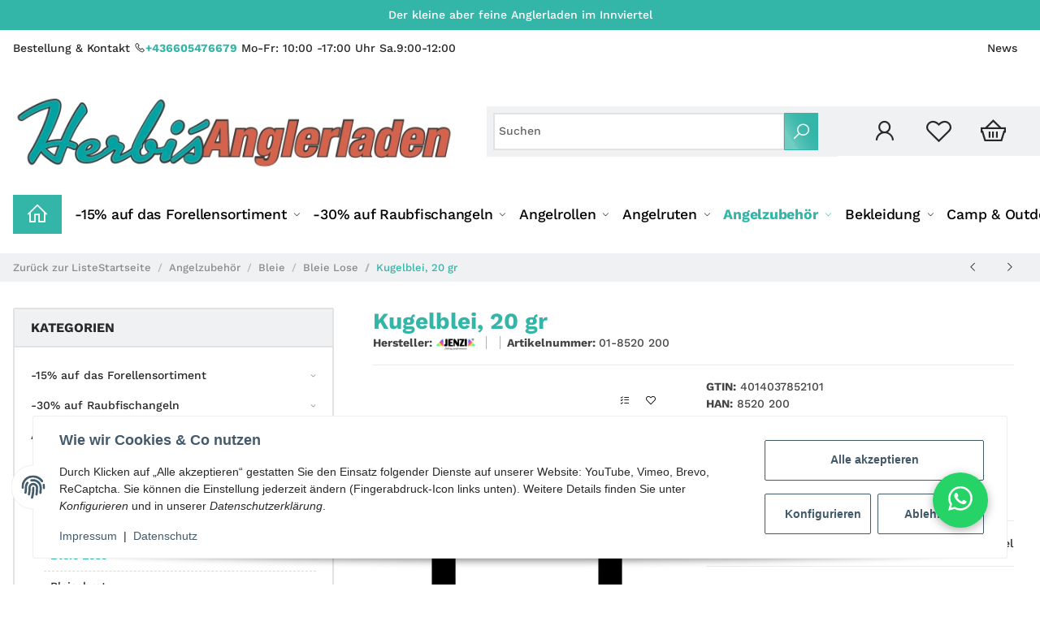

--- FILE ---
content_type: text/html; charset=utf-8
request_url: https://www.herbis-anglerladen.at/Kugelblei-20-gr
body_size: 41218
content:
<!DOCTYPE html>
<html lang="de" itemscope itemtype="https://schema.org/ItemPage">
    
    <head>
        
            <meta http-equiv="content-type" content="text/html; charset=utf-8">
            <meta name="description" itemprop="description" content="Der kleine aber feine Anglerladen im Innviertel Kugelblei, 20 gr 1kg/Btl">
                            <meta name="keywords" itemprop="keywords" content="Kugelblei, 20 gr. 1kg/Btl.">
                        <meta name="viewport" content="width=device-width, initial-scale=1.0">
            <meta http-equiv="X-UA-Compatible" content="IE=edge">
                        <meta name="robots" content="index, follow">

            <meta itemprop="url" content="https://www.herbis-anglerladen.at/Kugelblei-20-gr">
            <meta property="og:type" content="website">
            <meta property="og:site_name" content="Kugelblei, 20 gr. 1kg/Btl. - Herbis Anglerladen, 0,40 €">
            <meta property="og:title" content="Kugelblei, 20 gr. 1kg/Btl. - Herbis Anglerladen, 0,40 €">
            <meta property="og:description" content="Der kleine aber feine Anglerladen im Innviertel Kugelblei, 20 gr 1kg/Btl">
            <meta property="og:url" content="https://www.herbis-anglerladen.at/Kugelblei-20-gr">

                                    
                            <meta itemprop="image" content="https://www.herbis-anglerladen.at/media/image/product/6597/lg/01-8520-200.jpg">
                <meta property="og:image" content="https://www.herbis-anglerladen.at/media/image/product/6597/lg/01-8520-200.jpg">
                <meta property="og:image:width" content="1200">
                <meta property="og:image:height" content="1200">
                    

        <title itemprop="name">Kugelblei, 20 gr. 1kg/Btl. - Herbis Anglerladen, 0,40 €</title>

                    <link rel="canonical" href="https://www.herbis-anglerladen.at/Kugelblei-20-gr">
        
        

        
            <link rel="icon" href="https://www.herbis-anglerladen.at/favicon.ico" sizes="48x48">
            <link rel="icon" href="https://www.herbis-anglerladen.at/favicon.svg" sizes="any" type="image/svg+xml">
            <link rel="apple-touch-icon" href="https://www.herbis-anglerladen.at/apple-touch-icon.png">
            <link rel="manifest" href="https://www.herbis-anglerladen.at/site.webmanifest">
            <meta name="msapplication-TileImage" content="https://www.herbis-anglerladen.at/mstile-144x144.png">
        
        

        

        
                                                    
            <style id="criticalCSS">
                
                :root {
    --blue: #0099cc;
    --indigo: #6610f2;
    --purple: #6f42c1;
    --pink: #e83e8c;
    --red: #dc3545;
    --orange: #fd7e14;
    --yellow: #ffc107;
    --green: #28a745;
    --teal: #20c997;
    --cyan: #17a2b8;
    --white: #fff;
    --gray: #b5b5b5;
    --gray-dark: #343a40;
    --primary: #33b5a8;
    --secondary: #282828;
    --success: #82c242;
    --info: #282828;
    --warning: #f39932;
    --danger: #b90000;
    --light: #eff1f2;
    --dark: #282828;
    --gray: #b5b5b5;
    --gray-light: #eff1f2;
    --gray-medium: #ebebeb;
    --gray-dark: #9b9b9b;
    --gray-darker: #282828;
    --breakpoint-xs: 0;
    --breakpoint-sm: 576px;
    --breakpoint-md: 768px;
    --breakpoint-lg: 992px;
    --breakpoint-xl: 1300px;
    --font-family-sans-serif: 'Denver', sans-serif;
    --font-family-monospace: SFMono-Regular, Menlo, Monaco, Consolas, 'Liberation Mono', 'Courier New', monospace
    }
*, ::after, ::before {
    box-sizing: border-box
    }
html {
    font-family: sans-serif;
    line-height: 1.15;
    -webkit-text-size-adjust: 100%;
    -webkit-tap-highlight-color: transparent
    }
article, aside, figcaption, figure, footer, header, hgroup, main, nav, section {
    display: block
    }
body {
    margin: 0;
    font-family: 'Denver', sans-serif;
    font-display: swap;
    font-size: .875rem;
    font-weight: 400;
    line-height: 1.5;
    color: #454545;
    text-align: left;
    background-color: #e8e8e8
    }
.page-background {
    background: repeat fixed center top
    }
[tabindex='-1']:focus:not(:focus-visible) {
    outline: 0 !important
    }
hr {
    box-sizing: content-box;
    height: 0;
    overflow: visible
    }
h1, h2, h3, h4, h5, h6 {
    margin-top: 0;
    margin-bottom: 1rem
    }
p {
    margin-top: 0;
    margin-bottom: 1rem
    }
abbr[data-original-title], abbr[title] {
    text-decoration: underline;
    text-decoration: underline dotted;
    cursor: help;
    border-bottom: 0;
    text-decoration-skip-ink: none
    }
address {
    margin-bottom: 1rem;
    font-style: normal;
    line-height: inherit
    }
dl, ol, ul {
    margin-top: 0;
    margin-bottom: 1rem
    }
ol ol, ol ul, ul ol, ul ul {
    margin-bottom: 0
    }
dt {
    font-weight: 600
    }
dd {
    margin-bottom: .5rem;
    margin-left: 0
    }
blockquote {
    margin: 0 0 1rem
    }
b, strong {
    font-weight: bolder
    }
small {
    font-size: 80%
    }
sub, sup {
    position: relative;
    font-size: 75%;
    line-height: 0;
    vertical-align: baseline
    }
sub {
    bottom: -.25em
    }
sup {
    top: -.5em
    }
a {
    color: #282828;
    text-decoration: none;
    background-color: transparent;
    }
a:hover {
    color: #33b5a8;
    text-decoration: none;
    }
a:not([href]):not([class]) {
    color: inherit;
    text-decoration: none
    }
a:not([href]):not([class]):hover {
    color: inherit;
    text-decoration: none;
    }
code, kbd, pre, samp {
    font-family: SFMono-Regular, Menlo, Monaco, Consolas, 'Liberation Mono', 'Courier New', monospace;
    font-size: 1em
    }
pre {
    margin-top: 0;
    margin-bottom: 1rem;
    overflow: auto;
    -ms-overflow-style: scrollbar
    }
figure {
    margin: 0 0 1rem
    }
img {
    vertical-align: middle;
    max-width: 100%;
    border-style: none
    }
svg {
    overflow: hidden;
    vertical-align: middle
    }
table {
    border-collapse: collapse
    }
caption {
    padding-top: .75rem;
    padding-bottom: .75rem;
    color: #b5b5b5;
    text-align: left;
    caption-side: bottom
    }
th {
    text-align: inherit;
    text-align: -webkit-match-parent
    }
label {
    display: inline-block;
    margin-bottom: .5rem
    }
button {
    border-radius: 0
    }
button:focus {
    outline: 1px dotted;
    outline: 5px auto -webkit-focus-ring-color
    }
button, input, optgroup, select, textarea {
    margin: 0;
    font-family: inherit;
    font-size: inherit;
    line-height: inherit
    }
button, input {
    overflow: visible
    }
button, select {
    text-transform: none
    }
[role=button] {
    cursor: pointer
    }
select {
    word-wrap: normal
    }
[type=button], [type=reset], [type=submit], button {
    -webkit-appearance: button
    }
[type=button]:not(:disabled), [type=reset]:not(:disabled), [type=submit]:not(:disabled), button:not(:disabled) {
    cursor: pointer
    }
[type=button]::-moz-focus-inner, [type=reset]::-moz-focus-inner, [type=submit]::-moz-focus-inner, button::-moz-focus-inner {
    padding: 0;
    border-style: none
    }
input[type=checkbox], input[type=radio] {
    box-sizing: border-box;
    padding: 0
    }
textarea {
    overflow: auto;
    resize: vertical
    }
fieldset {
    min-width: 0;
    padding: 0;
    margin: 0;
    border: 0
    }
legend {
    display: block;
    width: 100%;
    max-width: 100%;
    padding: 0;
    margin-bottom: .5rem;
    font-size: 1.5rem;
    line-height: inherit;
    color: inherit;
    white-space: normal
    }
progress {
    vertical-align: baseline
    }
[type=number]::-webkit-inner-spin-button, [type=number]::-webkit-outer-spin-button {
    height: auto
    }
[type=search] {
    outline-offset: -2px;
    -webkit-appearance: none
    }
[type=search]::-webkit-search-decoration {
    -webkit-appearance: none
    }
::-webkit-file-upload-button {
    font: inherit;
    -webkit-appearance: button
    }
output {
    display: inline-block
    }
summary {
    display: list-item;
    cursor: pointer
    }
template {
    display: none
    }
[hidden] {
    display: none !important
    }
.img-fluid {
    max-width: 100%;
    height: auto
    }
.img-thumbnail {
    padding: .25rem;
    background-color: #eff1f2;
    border: 0.75px solid #e2e2e2;
    border-radius: .125rem;
    box-shadow: 0 1px 2px rgba(0, 0, 0, .075);
    max-width: 100%;
    height: auto
    }
.figure {
    display: inline-block
    }
.figure-img {
    margin-bottom: .5rem;
    line-height: 1
    }
.figure-caption {
    font-size: 90%;
    color: #b5b5b5
    }
code {
    font-size: 87.5%;
    color: #e83e8c;
    word-wrap: break-word
    }
a > code {
    color: inherit
    }
kbd {
    padding: .2rem .4rem;
    font-size: 87.5%;
    color: #fff;
    background-color: #212529;
    border-radius: .125rem;
    box-shadow: inset 0 -.1rem 0 rgba(0, 0, 0, .25)
    }
kbd kbd {
    padding: 0;
    font-size: 100%;
    font-weight: 600;
    box-shadow: none
    }
pre {
    display: block;
    font-size: 87.5%;
    color: #212529
    }
pre code {
    font-size: inherit;
    color: inherit;
    word-break: normal
    }
.pre-scrollable {
    max-height: 340px;
    overflow-y: scroll
    }
.container, .container-fluid, .container-lg, .container-md, .container-sm, .container-xl {
    width: 100%;
    padding-right: 1rem;
    padding-left: 1rem;
    margin-right: auto;
    margin-left: auto
    }
.is-boxed {
    width: 100%;
    max-width: 1320px;
    margin: 0rem auto;
    border: 0px solid transparent;
    }
@media (min-width: 576px) {
    .container, .container-sm {
        }
    }
@media (min-width: 768px) {
    .is-boxed {
        }
    .container, .container-md, .container-sm {
        }
    }
@media (min-width: 992px) {
    .is-boxed {
        }
    .container, .container-lg, .container-md, .container-sm {
        }
    }
@media (min-width: 1180px) {
    .is-boxed {
        }
    }
@media (min-width: 1300px) {
    .is-boxed {
        max-width: 1320px;
        }
    .container, .container-lg, .container-md, .container-sm, .container-xl {
        max-width: 1320px
        }
    }
@media (min-width: 1440px) {
    .is-boxed {
        max-width: 1320px
        }
    }
.row {
    display: flex;
    flex-wrap: wrap;
    margin-right: -1rem;
    margin-left: -1rem
    }
.no-gutters {
    margin-right: 0;
    margin-left: 0
    }
.no-gutters > .col, .no-gutters > [class*=col-] {
    padding-right: 0;
    padding-left: 0
    }
.col, .col-1, .col-10, .col-11, .col-12, .col-2, .col-3, .col-4, .col-5, .col-6, .col-7, .col-8, .col-9, .col-auto, .col-lg, .col-lg-1, .col-lg-10, .col-lg-11, .col-lg-12, .col-lg-2, .col-lg-3, .col-lg-4, .col-lg-5, .col-lg-6, .col-lg-7, .col-lg-8, .col-lg-9, .col-lg-auto, .col-md, .col-md-1, .col-md-10, .col-md-11, .col-md-12, .col-md-2, .col-md-3, .col-md-4, .col-md-5, .col-md-6, .col-md-7, .col-md-8, .col-md-9, .col-md-auto, .col-sm, .col-sm-1, .col-sm-10, .col-sm-11, .col-sm-12, .col-sm-2, .col-sm-3, .col-sm-4, .col-sm-5, .col-sm-6, .col-sm-7, .col-sm-8, .col-sm-9, .col-sm-auto, .col-xl, .col-xl-1, .col-xl-10, .col-xl-11, .col-xl-12, .col-xl-2, .col-xl-3, .col-xl-4, .col-xl-5, .col-xl-6, .col-xl-7, .col-xl-8, .col-xl-9, .col-xl-auto {
    position: relative;
    width: 100%;
    padding-right: 1rem;
    padding-left: 1rem
    }
.col {
    flex-basis: 0;
    flex-grow: 1;
    max-width: 100%
    }
.row-cols-1 > * {
    flex: 0 0 100%;
    max-width: 100%
    }
.row-cols-2 > * {
    flex: 0 0 50%;
    max-width: 50%
    }
.row-cols-3 > * {
    flex: 0 0 33.3333333333%;
    max-width: 33.3333333333%
    }
.row-cols-4 > * {
    flex: 0 0 25%;
    max-width: 25%
    }
.row-cols-5 > * {
    flex: 0 0 20%;
    max-width: 20%
    }
.row-cols-6 > * {
    flex: 0 0 16.6666666667%;
    max-width: 16.6666666667%
    }
.col-auto {
    flex: 0 0 auto;
    width: auto;
    max-width: 100%
    }
.col-1 {
    flex: 0 0 8.3333333333%;
    max-width: 8.3333333333%
    }
.col-2 {
    flex: 0 0 16.6666666667%;
    max-width: 16.6666666667%
    }
.col-3 {
    flex: 0 0 25%;
    max-width: 25%
    }
.col-4 {
    flex: 0 0 33.3333333333%;
    max-width: 33.3333333333%
    }
.col-5 {
    flex: 0 0 41.6666666667%;
    max-width: 41.6666666667%
    }
.col-6 {
    flex: 0 0 50%;
    max-width: 50%
    }
.col-7 {
    flex: 0 0 58.3333333333%;
    max-width: 58.3333333333%
    }
.col-8 {
    flex: 0 0 66.6666666667%;
    max-width: 66.6666666667%
    }
.col-9 {
    flex: 0 0 75%;
    max-width: 75%
    }
.col-10 {
    flex: 0 0 83.3333333333%;
    max-width: 83.3333333333%
    }
.col-11 {
    flex: 0 0 91.6666666667%;
    max-width: 91.6666666667%
    }
.col-12 {
    flex: 0 0 100%;
    max-width: 100%
    }
.order-first {
    order: -1
    }
.order-last {
    order: 13
    }
.order-0 {
    order: 0
    }
.order-1 {
    order: 1
    }
.order-2 {
    order: 2
    }
.order-3 {
    order: 3
    }
.order-4 {
    order: 4
    }
.order-5 {
    order: 5
    }
.order-6 {
    order: 6
    }
.order-7 {
    order: 7
    }
.order-8 {
    order: 8
    }
.order-9 {
    order: 9
    }
.order-10 {
    order: 10
    }
.order-11 {
    order: 11
    }
.order-12 {
    order: 12
    }
.offset-1 {
    margin-left: 8.3333333333%
    }
.offset-2 {
    margin-left: 16.6666666667%
    }
.offset-3 {
    margin-left: 25%
    }
.offset-4 {
    margin-left: 33.3333333333%
    }
.offset-5 {
    margin-left: 41.6666666667%
    }
.offset-6 {
    margin-left: 50%
    }
.offset-7 {
    margin-left: 58.3333333333%
    }
.offset-8 {
    margin-left: 66.6666666667%
    }
.offset-9 {
    margin-left: 75%
    }
.offset-10 {
    margin-left: 83.3333333333%
    }
.offset-11 {
    margin-left: 91.6666666667%
    }
@media (min-width: 576px) {
    .col-sm {
        flex-basis: 0;
        flex-grow: 1;
        max-width: 100%
        }
    .row-cols-sm-1 > * {
        flex: 0 0 100%;
        max-width: 100%
        }
    .row-cols-sm-2 > * {
        flex: 0 0 50%;
        max-width: 50%
        }
    .row-cols-sm-3 > * {
        flex: 0 0 33.3333333333%;
        max-width: 33.3333333333%
        }
    .row-cols-sm-4 > * {
        flex: 0 0 25%;
        max-width: 25%
        }
    .row-cols-sm-5 > * {
        flex: 0 0 20%;
        max-width: 20%
        }
    .row-cols-sm-6 > * {
        flex: 0 0 16.6666666667%;
        max-width: 16.6666666667%
        }
    .col-sm-auto {
        flex: 0 0 auto;
        width: auto;
        max-width: 100%
        }
    .col-sm-1 {
        flex: 0 0 8.3333333333%;
        max-width: 8.3333333333%
        }
    .col-sm-2 {
        flex: 0 0 16.6666666667%;
        max-width: 16.6666666667%
        }
    .col-sm-3 {
        flex: 0 0 25%;
        max-width: 25%
        }
    .col-sm-4 {
        flex: 0 0 33.3333333333%;
        max-width: 33.3333333333%
        }
    .col-sm-5 {
        flex: 0 0 41.6666666667%;
        max-width: 41.6666666667%
        }
    .col-sm-6 {
        flex: 0 0 50%;
        max-width: 50%
        }
    .col-sm-7 {
        flex: 0 0 58.3333333333%;
        max-width: 58.3333333333%
        }
    .col-sm-8 {
        flex: 0 0 66.6666666667%;
        max-width: 66.6666666667%
        }
    .col-sm-9 {
        flex: 0 0 75%;
        max-width: 75%
        }
    .col-sm-10 {
        flex: 0 0 83.3333333333%;
        max-width: 83.3333333333%
        }
    .col-sm-11 {
        flex: 0 0 91.6666666667%;
        max-width: 91.6666666667%
        }
    .col-sm-12 {
        flex: 0 0 100%;
        max-width: 100%
        }
    .order-sm-first {
        order: -1
        }
    .order-sm-last {
        order: 13
        }
    .order-sm-0 {
        order: 0
        }
    .order-sm-1 {
        order: 1
        }
    .order-sm-2 {
        order: 2
        }
    .order-sm-3 {
        order: 3
        }
    .order-sm-4 {
        order: 4
        }
    .order-sm-5 {
        order: 5
        }
    .order-sm-6 {
        order: 6
        }
    .order-sm-7 {
        order: 7
        }
    .order-sm-8 {
        order: 8
        }
    .order-sm-9 {
        order: 9
        }
    .order-sm-10 {
        order: 10
        }
    .order-sm-11 {
        order: 11
        }
    .order-sm-12 {
        order: 12
        }
    .offset-sm-0 {
        margin-left: 0
        }
    .offset-sm-1 {
        margin-left: 8.3333333333%
        }
    .offset-sm-2 {
        margin-left: 16.6666666667%
        }
    .offset-sm-3 {
        margin-left: 25%
        }
    .offset-sm-4 {
        margin-left: 33.3333333333%
        }
    .offset-sm-5 {
        margin-left: 41.6666666667%
        }
    .offset-sm-6 {
        margin-left: 50%
        }
    .offset-sm-7 {
        margin-left: 58.3333333333%
        }
    .offset-sm-8 {
        margin-left: 66.6666666667%
        }
    .offset-sm-9 {
        margin-left: 75%
        }
    .offset-sm-10 {
        margin-left: 83.3333333333%
        }
    .offset-sm-11 {
        margin-left: 91.6666666667%
        }
    }
@media (min-width: 768px) {
    .col-md {
        flex-basis: 0;
        flex-grow: 1;
        max-width: 100%
        }
    .row-cols-md-1 > * {
        flex: 0 0 100%;
        max-width: 100%
        }
    .row-cols-md-2 > * {
        flex: 0 0 50%;
        max-width: 50%
        }
    .row-cols-md-3 > * {
        flex: 0 0 33.3333333333%;
        max-width: 33.3333333333%
        }
    .row-cols-md-4 > * {
        flex: 0 0 25%;
        max-width: 25%
        }
    .row-cols-md-5 > * {
        flex: 0 0 20%;
        max-width: 20%
        }
    .row-cols-md-6 > * {
        flex: 0 0 16.6666666667%;
        max-width: 16.6666666667%
        }
    .col-md-auto {
        flex: 0 0 auto;
        width: auto;
        max-width: 100%
        }
    .col-md-1 {
        flex: 0 0 8.3333333333%;
        max-width: 8.3333333333%
        }
    .col-md-2 {
        flex: 0 0 16.6666666667%;
        max-width: 16.6666666667%
        }
    .col-md-3 {
        flex: 0 0 25%;
        max-width: 25%
        }
    .col-md-4 {
        flex: 0 0 33.3333333333%;
        max-width: 33.3333333333%
        }
    .col-md-5 {
        flex: 0 0 41.6666666667%;
        max-width: 41.6666666667%
        }
    .col-md-6 {
        flex: 0 0 50%;
        max-width: 50%
        }
    .col-md-7 {
        flex: 0 0 58.3333333333%;
        max-width: 58.3333333333%
        }
    .col-md-8 {
        flex: 0 0 66.6666666667%;
        max-width: 66.6666666667%
        }
    .col-md-9 {
        flex: 0 0 75%;
        max-width: 75%
        }
    .col-md-10 {
        flex: 0 0 83.3333333333%;
        max-width: 83.3333333333%
        }
    .col-md-11 {
        flex: 0 0 91.6666666667%;
        max-width: 91.6666666667%
        }
    .col-md-12 {
        flex: 0 0 100%;
        max-width: 100%
        }
    .order-md-first {
        order: -1
        }
    .order-md-last {
        order: 13
        }
    .order-md-0 {
        order: 0
        }
    .order-md-1 {
        order: 1
        }
    .order-md-2 {
        order: 2
        }
    .order-md-3 {
        order: 3
        }
    .order-md-4 {
        order: 4
        }
    .order-md-5 {
        order: 5
        }
    .order-md-6 {
        order: 6
        }
    .order-md-7 {
        order: 7
        }
    .order-md-8 {
        order: 8
        }
    .order-md-9 {
        order: 9
        }
    .order-md-10 {
        order: 10
        }
    .order-md-11 {
        order: 11
        }
    .order-md-12 {
        order: 12
        }
    .offset-md-0 {
        margin-left: 0
        }
    .offset-md-1 {
        margin-left: 8.3333333333%
        }
    .offset-md-2 {
        margin-left: 16.6666666667%
        }
    .offset-md-3 {
        margin-left: 25%
        }
    .offset-md-4 {
        margin-left: 33.3333333333%
        }
    .offset-md-5 {
        margin-left: 41.6666666667%
        }
    .offset-md-6 {
        margin-left: 50%
        }
    .offset-md-7 {
        margin-left: 58.3333333333%
        }
    .offset-md-8 {
        margin-left: 66.6666666667%
        }
    .offset-md-9 {
        margin-left: 75%
        }
    .offset-md-10 {
        margin-left: 83.3333333333%
        }
    .offset-md-11 {
        margin-left: 91.6666666667%
        }
    }
@media (min-width: 992px) {
    .col-lg {
        flex-basis: 0;
        flex-grow: 1;
        max-width: 100%
        }
    .row-cols-lg-1 > * {
        flex: 0 0 100%;
        max-width: 100%
        }
    .row-cols-lg-2 > * {
        flex: 0 0 50%;
        max-width: 50%
        }
    .row-cols-lg-3 > * {
        flex: 0 0 33.3333333333%;
        max-width: 33.3333333333%
        }
    .row-cols-lg-4 > * {
        flex: 0 0 25%;
        max-width: 25%
        }
    .row-cols-lg-5 > * {
        flex: 0 0 20%;
        max-width: 20%
        }
    .row-cols-lg-6 > * {
        flex: 0 0 16.6666666667%;
        max-width: 16.6666666667%
        }
    .col-lg-auto {
        flex: 0 0 auto;
        width: auto;
        max-width: 100%
        }
    .col-lg-1 {
        flex: 0 0 8.3333333333%;
        max-width: 8.3333333333%
        }
    .col-lg-2 {
        flex: 0 0 16.6666666667%;
        max-width: 16.6666666667%
        }
    .col-lg-3 {
        flex: 0 0 25%;
        max-width: 25%
        }
    .col-lg-4 {
        flex: 0 0 33.3333333333%;
        max-width: 33.3333333333%
        }
    .col-lg-5 {
        flex: 0 0 41.6666666667%;
        max-width: 41.6666666667%
        }
    .col-lg-6 {
        flex: 0 0 50%;
        max-width: 50%
        }
    .col-lg-7 {
        flex: 0 0 58.3333333333%;
        max-width: 58.3333333333%
        }
    .col-lg-8 {
        flex: 0 0 66.6666666667%;
        max-width: 66.6666666667%
        }
    .col-lg-9 {
        flex: 0 0 75%;
        max-width: 75%
        }
    .col-lg-10 {
        flex: 0 0 83.3333333333%;
        max-width: 83.3333333333%
        }
    .col-lg-11 {
        flex: 0 0 91.6666666667%;
        max-width: 91.6666666667%
        }
    .col-lg-12 {
        flex: 0 0 100%;
        max-width: 100%
        }
    .order-lg-first {
        order: -1
        }
    .order-lg-last {
        order: 13
        }
    .order-lg-0 {
        order: 0
        }
    .order-lg-1 {
        order: 1
        }
    .order-lg-2 {
        order: 2
        }
    .order-lg-3 {
        order: 3
        }
    .order-lg-4 {
        order: 4
        }
    .order-lg-5 {
        order: 5
        }
    .order-lg-6 {
        order: 6
        }
    .order-lg-7 {
        order: 7
        }
    .order-lg-8 {
        order: 8
        }
    .order-lg-9 {
        order: 9
        }
    .order-lg-10 {
        order: 10
        }
    .order-lg-11 {
        order: 11
        }
    .order-lg-12 {
        order: 12
        }
    .offset-lg-0 {
        margin-left: 0
        }
    .offset-lg-1 {
        margin-left: 8.3333333333%
        }
    .offset-lg-2 {
        margin-left: 16.6666666667%
        }
    .offset-lg-3 {
        margin-left: 25%
        }
    .offset-lg-4 {
        margin-left: 33.3333333333%
        }
    .offset-lg-5 {
        margin-left: 41.6666666667%
        }
    .offset-lg-6 {
        margin-left: 50%
        }
    .offset-lg-7 {
        margin-left: 58.3333333333%
        }
    .offset-lg-8 {
        margin-left: 66.6666666667%
        }
    .offset-lg-9 {
        margin-left: 75%
        }
    .offset-lg-10 {
        margin-left: 83.3333333333%
        }
    .offset-lg-11 {
        margin-left: 91.6666666667%
        }
    }
@media (min-width: 1300px) {
    .col-xl {
        flex-basis: 0;
        flex-grow: 1;
        max-width: 100%
        }
    .row-cols-xl-1 > * {
        flex: 0 0 100%;
        max-width: 100%
        }
    .row-cols-xl-2 > * {
        flex: 0 0 50%;
        max-width: 50%
        }
    .row-cols-xl-3 > * {
        flex: 0 0 33.3333333333%;
        max-width: 33.3333333333%
        }
    .row-cols-xl-4 > * {
        flex: 0 0 25%;
        max-width: 25%
        }
    .row-cols-xl-5 > * {
        flex: 0 0 20%;
        max-width: 20%
        }
    .row-cols-xl-6 > * {
        flex: 0 0 16.6666666667%;
        max-width: 16.6666666667%
        }
    .col-xl-auto {
        flex: 0 0 auto;
        width: auto;
        max-width: 100%
        }
    .col-xl-1 {
        flex: 0 0 8.3333333333%;
        max-width: 8.3333333333%
        }
    .col-xl-2 {
        flex: 0 0 16.6666666667%;
        max-width: 16.6666666667%
        }
    .col-xl-3 {
        flex: 0 0 25%;
        max-width: 25%
        }
    .col-xl-4 {
        flex: 0 0 33.3333333333%;
        max-width: 33.3333333333%
        }
    .col-xl-5 {
        flex: 0 0 41.6666666667%;
        max-width: 41.6666666667%
        }
    .col-xl-6 {
        flex: 0 0 50%;
        max-width: 50%
        }
    .col-xl-7 {
        flex: 0 0 58.3333333333%;
        max-width: 58.3333333333%
        }
    .col-xl-8 {
        flex: 0 0 66.6666666667%;
        max-width: 66.6666666667%
        }
    .col-xl-9 {
        flex: 0 0 75%;
        max-width: 75%
        }
    .col-xl-10 {
        flex: 0 0 83.3333333333%;
        max-width: 83.3333333333%
        }
    .col-xl-11 {
        flex: 0 0 91.6666666667%;
        max-width: 91.6666666667%
        }
    .col-xl-12 {
        flex: 0 0 100%;
        max-width: 100%
        }
    .order-xl-first {
        order: -1
        }
    .order-xl-last {
        order: 13
        }
    .order-xl-0 {
        order: 0
        }
    .order-xl-1 {
        order: 1
        }
    .order-xl-2 {
        order: 2
        }
    .order-xl-3 {
        order: 3
        }
    .order-xl-4 {
        order: 4
        }
    .order-xl-5 {
        order: 5
        }
    .order-xl-6 {
        order: 6
        }
    .order-xl-7 {
        order: 7
        }
    .order-xl-8 {
        order: 8
        }
    .order-xl-9 {
        order: 9
        }
    .order-xl-10 {
        order: 10
        }
    .order-xl-11 {
        order: 11
        }
    .order-xl-12 {
        order: 12
        }
    .offset-xl-0 {
        margin-left: 0
        }
    .offset-xl-1 {
        margin-left: 8.3333333333%
        }
    .offset-xl-2 {
        margin-left: 16.6666666667%
        }
    .offset-xl-3 {
        margin-left: 25%
        }
    .offset-xl-4 {
        margin-left: 33.3333333333%
        }
    .offset-xl-5 {
        margin-left: 41.6666666667%
        }
    .offset-xl-6 {
        margin-left: 50%
        }
    .offset-xl-7 {
        margin-left: 58.3333333333%
        }
    .offset-xl-8 {
        margin-left: 66.6666666667%
        }
    .offset-xl-9 {
        margin-left: 75%
        }
    .offset-xl-10 {
        margin-left: 83.3333333333%
        }
    .offset-xl-11 {
        margin-left: 91.6666666667%
        }
    }
.nav {
    display: flex;
    flex-wrap: wrap;
    padding-left: 0;
    margin-bottom: 0;
    list-style: none
    }
.nav-link {
    display: block;
    padding: 0.5rem 0.5rem;
    text-decoration: none
    }
.nav-link:focus, .nav-link:hover {
    text-decoration: none
    }
.nav-link.disabled {
    color: #b5b5b5;
    pointer-events: none;
    cursor: default
    }
.nav-tabs {
    border-bottom: 1px solid #eff1f2;
    background-color: #eff1f2;
    }
.nav-tabs .nav-item {
    margin-bottom: -1px
    }
.nav-tabs .nav-link {
    border: 1px solid transparent;
    border-top-left-radius: 0;
    border-top-right-radius: 0
    }
.nav-tabs .nav-link:focus, .nav-tabs .nav-link:hover {
    transition: all .4s ease;
    background-position: bottom center;
    color: #ffffff;
    }
.nav-tabs .nav-link.disabled {
    color: #b5b5b5;
    background-color: transparent;
    border-color: transparent
    }
.nav-tabs .nav-item.show .nav-link, .nav-tabs .nav-link.active {
    transition: all .4s ease;
    background-position: bottom;
    color: #ffffff;
    }
.nav-tabs .dropdown-menu {
    margin-top: -1px;
    border-top-left-radius: 0;
    border-top-right-radius: 0
    }
.nav-pills .nav-link {
    border-radius: .125rem
    }
.nav-pills .nav-link.active, .nav-pills .show > .nav-link {
    color: #fff;
    background-color: #33b5a8
    }
.nav-fill .nav-item, .nav-fill > .nav-link {
    flex: 1 1 auto;
    text-align: center
    }
.nav-justified .nav-item, .nav-justified > .nav-link {
    flex-basis: 0;
    flex-grow: 1;
    text-align: center
    }
.tab-content > .tab-pane {
    display: none
    }
.tab-content > .active {
    display: block
    }
.navbar {
    position: relative;
    display: flex;
    flex-wrap: wrap;
    align-items: center;
    justify-content: space-between;
    padding: .4rem 1rem
    }
.navbar .container, .navbar .container-fluid, .navbar .container-lg, .navbar .container-md, .navbar .container-sm, .navbar .container-xl {
    display: flex;
    flex-wrap: wrap;
    align-items: center;
    justify-content: space-between
    }
.navbar-brand {
    display: inline-block;
    padding-top: .40625rem;
    padding-bottom: .40625rem;
    margin-right: 1rem;
    font-size: 1rem;
    line-height: inherit;
    white-space: nowrap
    }
.navbar-brand:focus, .navbar-brand:hover {
    text-decoration: none
    }
.navbar-nav {
    display: flex;
    flex-direction: column;
    padding-left: 0;
    margin-bottom: 0;
    list-style: none
    }
.navbar-nav .nav-link {
    padding-right: 0;
    padding-left: 0
    }
.navbar-nav .dropdown-menu {
    position: static;
    float: none
    }
.navbar-text {
    display: inline-block;
    padding-top: .5rem;
    padding-bottom: .5rem
    }
.navbar-collapse {
    flex-basis: 100%;
    flex-grow: 1;
    align-items: center
    }
.navbar-toggler {
    padding: .25rem .75rem;
    font-size: 1rem;
    line-height: 1;
    background-color: transparent;
    border: 1px solid transparent;
    border-radius: .125rem
    }
.navbar-toggler:focus, .navbar-toggler:hover {
    text-decoration: none
    }
.navbar-toggler-icon {
    display: inline-block;
    width: 1.25em;
    height: 0.125em;
    vertical-align: middle;
    content: '';
    background: no-repeat center center transparent;
    background-size: 100% 100%
    }
@media (max-width: 575.98px) {
    .navbar-expand-sm > .container, .navbar-expand-sm > .container-fluid, .navbar-expand-sm > .container-lg, .navbar-expand-sm > .container-md, .navbar-expand-sm > .container-sm, .navbar-expand-sm > .container-xl {
        padding-right: 0;
        padding-left: 0
        }
    }
@media (min-width: 576px) {
    .navbar-expand-sm {
        flex-flow: row nowrap;
        justify-content: flex-start
        }
    .navbar-expand-sm .navbar-nav {
        flex-direction: row
        }
    .navbar-expand-sm .navbar-nav .dropdown-menu {
        position: absolute
        }
    .navbar-expand-sm .navbar-nav .nav-link {
        padding-right: 1.5rem;
        padding-left: 1.5rem
        }
    .navbar-expand-sm > .container, .navbar-expand-sm > .container-fluid, .navbar-expand-sm > .container-lg, .navbar-expand-sm > .container-md, .navbar-expand-sm > .container-sm, .navbar-expand-sm > .container-xl {
        flex-wrap: nowrap
        }
    .navbar-expand-sm .navbar-collapse {
        display: flex !important;
        flex-basis: auto
        }
    .navbar-expand-sm .navbar-toggler {
        display: none
        }
    }
@media (max-width: 767.98px) {
    .navbar-expand-md > .container, .navbar-expand-md > .container-fluid, .navbar-expand-md > .container-lg, .navbar-expand-md > .container-md, .navbar-expand-md > .container-sm, .navbar-expand-md > .container-xl {
        padding-right: 0;
        padding-left: 0
        }
    }
@media (min-width: 768px) {
    .navbar-expand-md {
        flex-flow: row nowrap;
        justify-content: flex-start
        }
    .navbar-expand-md .navbar-nav {
        flex-direction: row
        }
    .navbar-expand-md .navbar-nav .dropdown-menu {
        position: absolute
        }
    .navbar-expand-md .navbar-nav .nav-link {
        padding-right: 1.5rem;
        padding-left: 1.5rem
        }
    .navbar-expand-md > .container, .navbar-expand-md > .container-fluid, .navbar-expand-md > .container-lg, .navbar-expand-md > .container-md, .navbar-expand-md > .container-sm, .navbar-expand-md > .container-xl {
        flex-wrap: nowrap
        }
    .navbar-expand-md .navbar-collapse {
        display: flex !important;
        flex-basis: auto
        }
    .navbar-expand-md .navbar-toggler {
        display: none
        }
    }
@media (max-width: 991.98px) {
    .navbar-expand-lg > .container, .navbar-expand-lg > .container-fluid, .navbar-expand-lg > .container-lg, .navbar-expand-lg > .container-md, .navbar-expand-lg > .container-sm, .navbar-expand-lg > .container-xl {
        padding-right: 0;
        padding-left: 0
        }
    }
@media (min-width: 992px) {
    .navbar-expand-lg {
        flex-flow: row nowrap;
        justify-content: flex-start
        }
    .navbar-expand-lg .navbar-nav {
        flex-direction: row
        }
    .navbar-expand-lg .navbar-nav .dropdown-menu {
        position: absolute
        }
    .navbar-expand-lg .navbar-nav .nav-link {
        padding-right: 1.5rem;
        padding-left: 1.5rem
        }
    .navbar-expand-lg > .container, .navbar-expand-lg > .container-fluid, .navbar-expand-lg > .container-lg, .navbar-expand-lg > .container-md, .navbar-expand-lg > .container-sm, .navbar-expand-lg > .container-xl {
        flex-wrap: nowrap
        }
    .navbar-expand-lg .navbar-collapse {
        display: flex !important;
        flex-basis: auto
        }
    .navbar-expand-lg .navbar-toggler {
        display: none
        }
    }
@media (max-width: 1299.98px) {
    .navbar-expand-xl > .container, .navbar-expand-xl > .container-fluid, .navbar-expand-xl > .container-lg, .navbar-expand-xl > .container-md, .navbar-expand-xl > .container-sm, .navbar-expand-xl > .container-xl {
        padding-right: 0;
        padding-left: 0
        }
    }
@media (min-width: 1300px) {
    .navbar-expand-xl {
        flex-flow: row nowrap;
        justify-content: flex-start
        }
    .navbar-expand-xl .navbar-nav {
        flex-direction: row
        }
    .navbar-expand-xl .navbar-nav .dropdown-menu {
        position: absolute
        }
    .navbar-expand-xl .navbar-nav .nav-link {
        padding-right: 1.5rem;
        padding-left: 1.5rem
        }
    .navbar-expand-xl > .container, .navbar-expand-xl > .container-fluid, .navbar-expand-xl > .container-lg, .navbar-expand-xl > .container-md, .navbar-expand-xl > .container-sm, .navbar-expand-xl > .container-xl {
        flex-wrap: nowrap
        }
    .navbar-expand-xl .navbar-collapse {
        display: flex !important;
        flex-basis: auto
        }
    .navbar-expand-xl .navbar-toggler {
        display: none
        }
    }
.navbar-expand {
    flex-flow: row nowrap;
    justify-content: flex-start
    }
.navbar-expand > .container, .navbar-expand > .container-fluid, .navbar-expand > .container-lg, .navbar-expand > .container-md, .navbar-expand > .container-sm, .navbar-expand > .container-xl {
    padding-right: 0;
    padding-left: 0
    }
.navbar-expand .navbar-nav {
    flex-direction: row
    }
.navbar-expand .navbar-nav .dropdown-menu {
    position: absolute
    }
.navbar-expand .navbar-nav .nav-link {
    padding-right: 1.5rem;
    padding-left: 1.5rem
    }
.navbar-expand > .container, .navbar-expand > .container-fluid, .navbar-expand > .container-lg, .navbar-expand > .container-md, .navbar-expand > .container-sm, .navbar-expand > .container-xl {
    flex-wrap: nowrap
    }
.navbar-expand .navbar-collapse {
    display: flex !important;
    flex-basis: auto
    }
.navbar-expand .navbar-toggler {
    display: none
    }
.navbar-light .navbar-brand {
    color: rgba(0, 0, 0, .9)
    }
.navbar-light .navbar-brand:focus, .navbar-light .navbar-brand:hover {
    color: rgba(0, 0, 0, .9)
    }
.navbar-light .navbar-nav .nav-link {
    color: #282828
    }
.navbar-light .navbar-nav .nav-link:focus, .navbar-light .navbar-nav .nav-link:hover {
    color: #33b5a8
    }
.navbar-light .navbar-nav .nav-link.disabled {
    color: rgba(0, 0, 0, .3)
    }
.navbar-light .navbar-nav .active > .nav-link, .navbar-light .navbar-nav .nav-link.active, .navbar-light .navbar-nav .nav-link.show, .navbar-light .navbar-nav .show > .nav-link {
    color: #33b5a8;
    }
.navbar-light .navbar-toggler {
    color: #282828;
    border-color: rgba(0, 0, 0, .1)
    }
.navbar-light .navbar-toggler-icon {
    background-image: url('data:image/svg+xml,%3csvgxmlns=\'http://www.w3.org/2000/svg\'width=\'30\'height=\'30\'viewBox=\'003030\'%3e%3cpathstroke=\'%23282828\'stroke-linecap=\'round\'stroke-miterlimit=\'10\'stroke-width=\'2\'d=\'M47h22M415h22M423h22\'/%3e%3c/svg%3e')
    }
.navbar-light .navbar-text {
    color: #282828
    }
.navbar-light .navbar-text a {
    color: rgba(0, 0, 0, .9)
    }
.navbar-light .navbar-text a:focus, .navbar-light .navbar-text a:hover {
    color: rgba(0, 0, 0, .9)
    }
.navbar-dark .navbar-brand {
    color: #fff
    }
.navbar-dark .navbar-brand:focus, .navbar-dark .navbar-brand:hover {
    color: #fff
    }
.navbar-dark .navbar-nav .nav-link {
    color: rgba(255, 255, 255, .5)
    }
.navbar-dark .navbar-nav .nav-link:focus, .navbar-dark .navbar-nav .nav-link:hover {
    color: rgba(255, 255, 255, .75)
    }
.navbar-dark .navbar-nav .nav-link.disabled {
    color: rgba(255, 255, 255, .25)
    }
.navbar-dark .navbar-nav .active > .nav-link, .navbar-dark .navbar-nav .nav-link.active, .navbar-dark .navbar-nav .nav-link.show, .navbar-dark .navbar-nav .show > .nav-link {
    color: #fff
    }
.navbar-dark .navbar-toggler {
    color: rgba(255, 255, 255, .5);
    border-color: rgba(255, 255, 255, .1)
    }
.navbar-dark .navbar-toggler-icon {
    background-image: url('data:image/svg+xml,%3csvgxmlns=\'http://www.w3.org/2000/svg\'width=\'30\'height=\'30\'viewBox=\'003030\'%3e%3cpathstroke=\'rgba%28255,255,255,0.5%29\'stroke-linecap=\'round\'stroke-miterlimit=\'10\'stroke-width=\'2\'d=\'M47h22M415h22M423h22\'/%3e%3c/svg%3e')
    }
.navbar-dark .navbar-text {
    color: rgba(255, 255, 255, .5)
    }
.navbar-dark .navbar-text a {
    color: #fff
    }
.navbar-dark .navbar-text a:focus, .navbar-dark .navbar-text a:hover {
    color: #fff
    }
.fa, .fal, .far, .fas {
    display: inline-block
    }
.h1, .h2, .h3, .h4, .h5, .h6, .productlist-filter-headline, h1, h2, h3, h4, h5, h6 {
    margin-bottom: 1rem;
    font-family: 'Denver', sans-serif;
    font-display: swap;
    font-weight: 400;
    line-height: 1.2;
    color: #282828
    }
.h1, h1 {
    font-size: 1.875rem;
    font-weight: 900;
    }
.h2, h2 {
    font-size: 1.7rem
    }
.h3, .productlist-filter-headline, h3 {
    font-size: 1.2rem
    }
.h4, h4 {
    font-size: .875rem
    }
.h5, h5 {
    font-size: .875rem
    }
.h6, h6 {
    font-size: .875rem
    }
.label-slide .form-group:not(.exclude-from-label-slide):not(.checkbox) label {
    display: none
    }
.modal {
    display: none
    }
.carousel-thumbnails .slick-arrow {
    opacity: 1
    }
.consent-modal:not(.active) {
    display: none
    }
.consent-banner-icon {
    width: 1em;
    height: 1em
    }
.mini > #consent-banner {
    display: none
    }
html {
    overflow-y: scroll
    }
.dropdown-menu {
    display: none
    }
.dropdown-toggle::after {
    content: '';
    margin-left: .5rem;
    display: inline-block
    }
.input-group {
    position: relative;
    display: flex;
    flex-wrap: wrap;
    align-items: stretch;
    width: 100%
    }
.input-group > .form-control {
    flex: 1 1 auto;
    width: 1%
    }
.container-fluid-xl {
    max-width: 90rem
    }
.nav-dividers .nav-item {
    position: relative
    }
.nav-link {
    text-decoration: none
    }
.nav-scrollbar {
    overflow: hidden;
    display: flex;
    align-items: center
    }
.nav-scrollbar .nav, .nav-scrollbar .navbar-nav {
    flex-wrap: nowrap
    }
.nav-scrollbar .nav-item {
    white-space: nowrap
    }
.nav-scrollbar-inner {
    overflow-x: auto;
    padding-bottom: 1.5rem;
    align-self: flex-start
    }
#shop-nav {
    align-items: center;
    flex-shrink: 0;
    margin-left: auto;
    margin-right: 1rem;
    }
@media (max-width: 767.98px) {
    #shop-nav .nav-link {
        padding-left: .75rem;
        padding-right: .75rem
        }
    }
.breadcrumb {
    display: flex;
    flex-wrap: wrap;
    padding: .5rem 0;
    margin-bottom: 0;
    list-style: none;
    background-color: transparent;
    border-radius: 0
    }
.breadcrumb a {
    color: #8b8b8b;
    }
.breadcrumb-item + .breadcrumb-item {
    padding-left: .5rem
    }
.breadcrumb-item + .breadcrumb-item::before {
    display: inline-block;
    padding-right: .5rem;
    color: #b5b5b5;
    content: '/'
    }
.breadcrumb-item.active a {
    color: #33b5a8;
    font-weight: 400
    }
.breadcrumb-item.first::before {
    display: none
    }
.breadcrumb-container {
    border-top: 1.5rem solid #ffffff
    }
.breadcrumb-wrapper {
    margin-bottom: 2rem;
    }
@media (min-width: 992px) {
    .breadcrumb-wrapper {
        border-style: none;
        border-color: #ebebeb;
        border-width: 0px;
        }
    }
.breadcrumb {
    font-size: .8125rem
    }
.breadcrumb a {
    text-decoration: none
    }
.breadcrumb-back {
    padding-right: 1rem;
    margin-right: 1rem;
    border-right: 1px solid #ebebeb
    }
#header-top-bar {
    position: relative;
    background-color: #ffffff;
    z-index: 999;
    flex-direction: row-reverse;
    border-bottom: 0.0625rem solid transparent;
    }
header {
    background-color: #fff;
    color: #282828;
    border-radius: 0
    }
#header-top-bar a.nav-link {
    text-decoration: none;
    padding: 0rem 0.5rem;
    font-weight: 300;
    }
header a {
    text-decoration: none
    }
#header-top-bar a:hover:not(.dropdown-item):not(.btn) {
    color: #33b5a8
    }
header {
    position: relative;
    z-index: 1020
    }
header .search-wrapper .form-control {
    border-radius: 0 !important;
    padding: .25rem .375rem;
    }
header .navbar {
    padding: 0;
    position: static;
    }
@media (min-width: 992px) {
    header {
        padding-bottom: 0
        }
    header .navbar-brand {
        /*margin-right: 3rem*/
        }
    }
header .navbar-brand {
    padding-top: .4rem;
    padding-bottom: .4rem
    }
header .navbar-brand img {
    }
header .navbar-toggler {
    color: #282828
    }
header .nav-right .dropdown-menu {
    margin-top: -.03125rem;
    box-shadow: inset 0 1rem .5625rem -.75rem rgba(0, 0, 0, .06)
    }
@media (min-width: 992px) {
    header .navbar-brand {
        padding-top: .6rem;
        padding-bottom: .6rem
        }
    header .navbar-nav > .nav-item > .nav-link {
        position: relative;
        padding: 0.7rem 0.5rem;
        color: #000000;
        font-weight: 400;
        font-size: 1.1rem;
        letter-spacing: -0.25px;
        }
    header .navbar-nav > .nav-item > .nav-link::before {
        content: '';
        position: absolute;
        bottom: 0;
        left: 0;
        transform: translateX(0);
        border-width: 0 0 3px;
        border-color: #ffffff;
        border-style: solid;
        transition: width .4s;
        width: 0
        }
    header .navbar-nav > .nav-item.active > .nav-link::before, header .navbar-nav > .nav-item.hover > .nav-link::before, header .navbar-nav > .nav-item:hover > .nav-link::before {
        width: 100%
        }
    header .navbar-nav > .nav-item .nav {
        flex-wrap: wrap
        }
    header .navbar-nav .nav .nav-link {
        padding: 0
        }
    header .navbar-nav .nav .nav-link::after {
        display: none
        }
    header .navbar-nav .dropdown .nav-item {
        width: 100%;
        font-weight: 300
        }
    header .nav-mobile-body {
        align-self: flex-start;
        width: 100%
        }
    header .nav-scrollbar-inner {
        width: 100%
        }
    header .nav-right .nav-link {
        padding-top: 1.5rem;
        padding-bottom: 1.5rem;
        color: #000;
        }
    }
.btn {
    display: inline-block;
    font-weight: 600;
    text-align: center;
    vertical-align: middle;
    user-select: none;
    background-color: transparent;
    border: 1px solid transparent;
    padding: .625rem .9375rem;
    font-size: .875rem;
    line-height: 1.5;
    border-radius: .125rem
    }
.btn.disabled, .btn:disabled {
    opacity: .65;
    box-shadow: none
    }
.btn:not(:disabled):not(.disabled).active, .btn:not(:disabled):not(.disabled):active {
    box-shadow: none
    }
::placeholder {
    color: #9b9b9b;
    }
.form-control {
    display: block;
    width: 100%;
    /*    height: calc(1em + 1.25rem + 2px);*/
    padding: .25rem .375rem;
    font-size: .875rem;
    font-weight: 400;
    line-height: 2.5;
    color: #282828;
    background-color: #fff;
    background-clip: padding-box;
    border: 1.5px solid #e2e2e2;
    border-radius: .125rem;
    box-shadow: inset 0 1px 1px rgba(0, 0, 0, .075);
    transition: border-color .15s ease-in-out, box-shadow .15s ease-in-out
    }
@media (prefers-reduced-motion: reduce) {
    .form-control {
        transition: none
        }
    }
.breadcrumb {
    display: flex;
    flex-wrap: wrap;
    padding: .5rem 0;
    margin-bottom: 1rem;
    list-style: none;
    background-color: transparent;
    border-radius: 0
    }
.square {
    display: flex;
    position: relative
    }
.square::before {
    content: '';
    display: inline-block;
    padding-bottom: 100%
    }
.flex-row-reverse {
    flex-direction: row-reverse !important
    }
.flex-column {
    flex-direction: column !important
    }
.justify-content-start {
    justify-content: flex-start !important
    }
.collapse:not(.show) {
    display: none
    }
.d-none {
    display: none !important
    }
.d-block {
    display: block !important
    }
.d-flex {
    display: flex !important
    }
.d-inline-block {
    display: inline-block !important
    }
@media (min-width: 992px) {
    .d-lg-none {
        display: none !important
        }
    .d-lg-block {
        display: block !important
        }
    .d-lg-flex {
        display: flex !important
        }
    }
@media (min-width: 768px) {
    .d-md-none {
        display: none !important
        }
    .d-md-block {
        display: block !important
        }
    .d-md-flex {
        display: flex !important
        }
    .d-md-inline-block {
        display: inline-block !important
        }
    }
.form-group {
    margin-bottom: 1rem
    }
.btn-secondary {
    background-color: #282828;
    color: #eff1f2
    }
.btn-outline-secondary {
    color: #282828;
    border-color: #282828
    }
.btn-group {
    display: inline-flex
    }
.productlist-filter-headline {
    border-bottom: 1px solid transparent;
    padding-bottom: .5rem;
    margin-bottom: 1rem;
    border-top-left-radius: .125rem;
    border-top-right-radius: .125rem
    }
hr {
    margin-top: 1rem;
    margin-bottom: 1rem;
    border: 0;
    border-top: 1px solid rgba(0, 0, 0, .1)
    }
.badge-circle-1 {
    background-color: #fff
    }
#content {
    padding-bottom: 3rem
    }
#content-wrapper {
    background: #fff
    }
#content-wrapper.has-fluid {
    padding-top: 1rem
    }
#content-wrapper:not(.has-fluid) {
    padding-top: 2rem
    }
@media (min-width: 992px) {
    #content-wrapper:not(.has-fluid) {
        padding-top: 2rem
        }
    }
#search {
    margin-right: 1rem;
    display: none
    }
@media (min-width: 992px) {
    #search {
        display: block
        }
    }
#footer {
    background-color: #ffffff;
    border-top: 0px solid transparent;
    }
.navbar .container {
    display: block
    }

                    
                    

                
            </style>
            
                                        <link rel="preload" href="https://www.herbis-anglerladen.at/static/1759766871/g=green.css,plugin_css&amp;z=.css" as="style" onload="this.onload=null;this.rel='stylesheet'">
                <noscript>
                    <link href="https://www.herbis-anglerladen.at/static/1759766871/g=green.css,plugin_css&amp;z=.css" rel="stylesheet">
                </noscript>
            
                                    <script>
                /*! loadCSS rel=preload polyfill. [c]2017 Filament Group, Inc. MIT License */
                (function (w) {
                    "use strict";
                    if (!w.loadCSS) {
                        w.loadCSS = function (){};
                    }
                    var rp = loadCSS.relpreload = {};
                    rp.support                  = (function () {
                        var ret;
                        try {
                            ret = w.document.createElement("link").relList.supports("preload");
                        } catch (e) {
                            ret = false;
                        }
                        return function () {
                            return ret;
                        };
                    })();
                    rp.bindMediaToggle          = function (link) {
                        var finalMedia = link.media || "all";

                        function enableStylesheet() {
                            if (link.addEventListener) {
                                link.removeEventListener("load", enableStylesheet);
                            } else if (link.attachEvent) {
                                link.detachEvent("onload", enableStylesheet);
                            }
                            link.setAttribute("onload", null);
                            link.media = finalMedia;
                        }

                        if (link.addEventListener) {
                            link.addEventListener("load", enableStylesheet);
                        } else if (link.attachEvent) {
                            link.attachEvent("onload", enableStylesheet);
                        }
                        setTimeout(function () {
                            link.rel   = "stylesheet";
                            link.media = "only x";
                        });
                        setTimeout(enableStylesheet, 3000);
                    };

                    rp.poly = function () {
                        if (rp.support()) {
                            return;
                        }
                        var links = w.document.getElementsByTagName("link");
                        for (var i = 0; i < links.length; i++) {
                            var link = links[i];
                            if (link.rel === "preload" && link.getAttribute("as") === "style" && !link.getAttribute("data-loadcss")) {
                                link.setAttribute("data-loadcss", true);
                                rp.bindMediaToggle(link);
                            }
                        }
                    };

                    if (!rp.support()) {
                        rp.poly();

                        var run = w.setInterval(rp.poly, 500);
                        if (w.addEventListener) {
                            w.addEventListener("load", function () {
                                rp.poly();
                                w.clearInterval(run);
                            });
                        } else if (w.attachEvent) {
                            w.attachEvent("onload", function () {
                                rp.poly();
                                w.clearInterval(run);
                            });
                        }
                    }

                    if (typeof exports !== "undefined") {
                        exports.loadCSS = loadCSS;
                    }
                    else {
                        w.loadCSS = loadCSS;
                    }
                }(typeof global !== "undefined" ? global : this));
            </script>
                                        <link rel="alternate" type="application/rss+xml" title="Newsfeed Herbis Anglerladen" href="https://www.herbis-anglerladen.at/rss.xml">
                                                        

                

        <script>
            window.lazySizesConfig = window.lazySizesConfig || {};
            window.lazySizesConfig.expand  = 50;
        </script>
        <script src="https://www.herbis-anglerladen.at/templates/BERLIN/js/jquery-3.7.1.min.js"></script>
        <script src="https://www.herbis-anglerladen.at/templates/BERLIN/js/lazysizes.min.js"></script>
                <script>
            /* fix megamenu above 980px */
            jQuery(document).ready(function($) { /*wait for the document to load*/
                if ($(window).width() > '980')
                {
                    $('.sticky-top').each(function () { /*loop through each element with the .dynamic-height class*/
                        $(this).css({
                            'top': '-' + ($('#jtl-nav-wrapper').outerHeight() - $('#fixed-nav').outerHeight()) + 'px' /*adjust the css rule for top*/
                        });
                    });
                };
            });
        </script>
                                                <script defer src="https://www.herbis-anglerladen.at/static/1759766871/g=jtl3.js"></script>
                            <script defer src="https://www.herbis-anglerladen.at/static/1759766871/g=plugin_js_body&amp;z=.js"></script>
                    
        
                    <script defer src="https://www.herbis-anglerladen.at/templates/BERLIN/js/custom.js?v=1.0.0"></script>
        
        
                    <link type="text/css" href="https://www.herbis-anglerladen.at/templates/BERLIN/themes/base/status-on.css" rel="stylesheet">
                            <link type="text/css" href="https://www.herbis-anglerladen.at/templates/BERLIN/themes/base/work.css" rel="stylesheet">
                
        <link rel="preload" href="https://www.herbis-anglerladen.at/templates/BERLIN/themes/base/lineawesome/fonts/la-solid-900.woff2" as="font" crossorigin>
        <link rel="preload" href="https://www.herbis-anglerladen.at/templates/BERLIN/themes/base/lineawesome/fonts/la-regular-400.woff2" as="font" crossorigin>

            
            
                                        <link rel="preload" href="https://www.herbis-anglerladen.at/templates/BERLIN/themes/base/fonts/work/work-sans-v11-latin-700.woff2" as="font" crossorigin>
                <link rel="preload" href="https://www.herbis-anglerladen.at/templates/BERLIN/themes/base/fonts/work/work-sans-v11-latin-500.woff2" as="font" crossorigin>
                                                                            <link type="text/css" href="https://www.herbis-anglerladen.at/templates/BERLIN/themes/base/ocdisplay.css" rel="stylesheet">
                    
        
        <link rel="modulepreload" href="https://www.herbis-anglerladen.at/templates/BERLIN/js/app/globals.js" as="script" crossorigin>
        <link rel="modulepreload" href="https://www.herbis-anglerladen.at/templates/BERLIN/js/app/snippets/form-counter.js" as="script" crossorigin>
        <link rel="modulepreload" href="https://www.herbis-anglerladen.at/templates/BERLIN/js/app/plugins/navscrollbar.js" as="script" crossorigin>
        <link rel="modulepreload" href="https://www.herbis-anglerladen.at/templates/BERLIN/js/app/plugins/tabdrop.js" as="script" crossorigin>
        <link rel="modulepreload" href="https://www.herbis-anglerladen.at/templates/BERLIN/js/app/views/header.js" as="script" crossorigin>
        <link rel="modulepreload" href="https://www.herbis-anglerladen.at/templates/BERLIN/js/app/views/productdetails.js" as="script" crossorigin>
        
                        
                    
        <script type="module" src="https://www.herbis-anglerladen.at/templates/BERLIN/js/app/app.js"></script>
        <script>(function(){
            // back-to-list-link mechanics

                            let has_starting_point = window.sessionStorage.getItem('has_starting_point') === 'true';
                let product_id         = Number(window.sessionStorage.getItem('cur_product_id'));
                let page_visits        = Number(window.sessionStorage.getItem('product_page_visits'));
                let no_reload          = performance.getEntriesByType('navigation')[0].type !== 'reload';

                let browseNext         =                         6599;

                let browsePrev         =                         6596;

                let should_render_link = true;

                if (has_starting_point === false) {
                    should_render_link = false;
                } else if (product_id === 0) {
                    product_id  = 6597;
                    page_visits = 1;
                } else if (product_id === 6597) {
                    if (no_reload) {
                        page_visits ++;
                    }
                } else if (product_id === browseNext || product_id === browsePrev) {
                    product_id = 6597;
                    page_visits ++;
                } else {
                    has_starting_point = false;
                    should_render_link = false;
                }

                window.sessionStorage.setItem('has_starting_point', has_starting_point);
                window.sessionStorage.setItem('cur_product_id', product_id);
                window.sessionStorage.setItem('product_page_visits', page_visits);
                window.should_render_backtolist_link = should_render_link;
                    })()</script>
    <script>window.MOLLIE_APPLEPAY_CHECK_URL = 'https://www.herbis-anglerladen.at/plugins/ws5_mollie/applepay.php';</script>
</head>
    

    
    
    
                    

        <body class="page-background btn-animated                     wish-compare-animation-mobile                     wish-compare-animation-desktop                                          " data-page="1" style=" background-image: url(https://www.herbis-anglerladen.at/templates/BERLIN/themes/base/images/background.jpg);                ">
    
            
                
        
            
                            
                    <div id="attention-bar" class="d-none  py-2 alert-highlight is-fullwidth d-block ">
                        <div class="text-center container-fluid container-fluid-xl">
                            Der kleine aber feine Anglerladen im Innviertel
                        </div>
                    </div>
                
            

            <header class="d-print-none sticky-top fixed-navbar container-fluid mt-0 mb-0 p-0" id="jtl-nav-wrapper">

                

                        <div id="header-top-bar" class="topbar-wrapper d-flex">
                            <div class="container row container-fluid m-0 d-flex flex-row-reverse  ">
                                
    <div class="nav  topbar-main nav-dividers m-auto m-lg-0">
    <li class="nav-item">
    <a class="nav-link" title="Aktuelle Neuigkeiten" target="_self" href="https://www.herbis-anglerladen.at/News">
    News
    </a>
</li>

</div>
<div class="col-12 col-lg-6 text-center text-lg-left mr-auto" id="phone">
<span class="phoneline1">Bestellung &amp; Kontakt</span><span class="phonenumber"><i class="las la-phone"></i><a href="tel:+436605476679" target="_blank" rel="nofollow">+436605476679</a></span><span class="phoneline2">Mo-Fr: 10:00 -17:00 Uhr Sa.9:00-12:00</span>
</div>

                                                            </div>
                        </div>

                
                

                    <div class="container container-fluid container-fluid-xl py-2 py-lg-0 my-4">
                    
                        <div class="inner-header-div d-flex justify-content-between p-0">

                        <div class="toggler-logo-wrapper d-inline-flex align-items-center justify-content-between py-0 pl-3 pr-lg-4">


                            
                                <div id="logo" class="logo-wrapper" itemprop="publisher" itemscope itemtype="https://schema.org/Organization">
                                    <span itemprop="name" class="d-none">Herbis Anglerladen</span>
                                    <meta itemprop="url" content="https://www.herbis-anglerladen.at/">
                                    <meta itemprop="logo" content="https://www.herbis-anglerladen.at/bilder/intern/shoplogo/Logo lang.jpg">
                                    <a href="https://www.herbis-anglerladen.at/" title="Herbis Anglerladen" class="navbar-brand">
                                                                                
            <img src="https://www.herbis-anglerladen.at/bilder/intern/shoplogo/Logo%20lang.jpg" class="img-aspect-ratio" id="shop-logo" alt="Herbis Anglerladen" style="max-height:90px;width:auto;">
    
                                                                        
</a>                                </div>
                            
                        </div>
                        
                            <div class="d-none d-lg-flex m-0 p-2 align-self-center col search-form-wrapper-fixed container-container-fluid-xl bg-light">
                                
    
        <div class="nav-item" id="search">
            <div class="search-wrapper">
                <form action="https://www.herbis-anglerladen.at/search/" method="get">
                    <div class="form-icon">
                        <div class="input-group " role="group">
                                    <input type="text" class="form-control ac_input" placeholder="Suchen" id="search-header" name="qs" autocomplete="off" aria-label="Suchen">

                            <div class="input-group-append ">
                                                
    
<button type="submit" class="btn btn-search btn-primary" aria-label="Suchen">
    <span class="las la-search"></span>
</button>
                            
    </div>
                            <span class="form-clear d-none"><i class="las la-times text-danger"></i></span>
                        
    </div>
                    </div>
                </form>
            </div>
        </div>
    
    
            

                            </div>
                        
                            
                                <div id="shop-nav" class="nav_right bg-light align-items-right flex-shrink-0 float-right py-0 px-4 m-0 d-none d-lg-block align-self-center">

                                    
    
                    <li class="nav-item dropdown search-wrapper-dropdown d-block d-lg-none">
    <a class="nav-link nav-link-custom" href="#" data-toggle="dropdown" aria-haspopup="true" aria-expanded="false" role="button" aria-label="Artikel suchen">
        <i id="mobile-search-dropdown" class="la la-search"></i>
    </a>
    <div class="dropdown-menu dropdown-menu-right">
                        <div class="dropdown-body">
                    
    <div class="search-wrapper w-100">
        <form class="main-search flex-grow-1 label-slide" target="_self" action="https://www.herbis-anglerladen.at/" method="get">
    <input type="hidden" class="jtl_token" name="jtl_token" value="e54b79d66677ac8a1e26fbbea8f62a53f2a36ed315bab3e968e2e2cf2311a1b0">
        
            <div class="input-group " role="group">
                        <input type="text" class="form-control ac_input" placeholder="Suchen" id="search-header-desktop" name="qs" autocomplete="off" aria-label="Suchen">

                <div class="input-group-append ">
                                    
    
<button type="submit" class="btn btn-search btn-primary" name="search" aria-label="Suchen">
                            <span class="la la-search"></span>
                    
</button>
                
    </div>
                <span class="form-clear d-none"><i class="la la-times"></i></span>
            
    </div>
        
</form>
    </div>

                </div>
            
    </div>
</li>
            
    <ul class="nav nav-icons">
    
        
    <li class="nav-item dropdown account-icon-dropdown" aria-expanded="false">
    <a class="nav-link nav-link-custom" href="#" data-toggle="dropdown" aria-haspopup="true" aria-expanded="false" role="button" aria-label="Mein Konto">
        <i class="la la-user"></i>
    </a>
    <div class="dropdown-menu dropdown-menu-right">
                            
                <div class="h3 card-header">Mein Konto
                    <button type="button" class="x close" data-dismiss="modal">×</button>
                </div>
                <div class="dropdown-body lg-min-w-lg">
                    <form class="jtl-validate label-slide" target="_self" action="https://www.herbis-anglerladen.at/Mein-Konto" method="post">
    <input type="hidden" class="jtl_token" name="jtl_token" value="e54b79d66677ac8a1e26fbbea8f62a53f2a36ed315bab3e968e2e2cf2311a1b0">
                                
                            <fieldset id="quick-login">
                                
                                        <div id="6969be8b3276b" aria-labelledby="form-group-label-6969be8b3276b" class="form-group " role="group">
                    <div class="d-flex flex-column-reverse">
                                                                        <input type="email" class="form-control  form-control-sm" placeholder=" " id="email_quick" required name="email" autocomplete="email">

                                    
                <label id="form-group-label-6969be8b3276b" for="email_quick" class="col-form-label pt-0">
                    E-Mail-Adresse
                </label>
            </div>
            </div>
                                
                                
                                        <div id="6969be8b327df" aria-labelledby="form-group-label-6969be8b327df" class="form-group account-icon-dropdown-pass" role="group">
                    <div class="d-flex flex-column-reverse">
                                                                        <input type="password" class="form-control  form-control-sm" placeholder=" " id="password_quick" required name="passwort" autocomplete="current-password">

                                    
                <label id="form-group-label-6969be8b327df" for="password_quick" class="col-form-label pt-0">
                    Passwort
                </label>
            </div>
            </div>
                                
                                
                                                                    
                                
                                        <fieldset class="form-group " id="6969be8b3285a">
                                <div>
                                                        <input type="hidden" class="form-control " value="1" name="login">

                                                                                    
    
<button type="submit" class="btn  btn-primary btn-sm btn-block" id="submit-btn">
    Anmelden
</button>
                                    
                            </div>
            </fieldset>
                                
                            </fieldset>
                        
                    
</form>
                    
                        <a href="https://www.herbis-anglerladen.at/Passwort-vergessen" title="Passwort vergessen" rel="nofollow">
                                Passwort vergessen
                        
</a>                    
                </div>
                
                    <div class="dropdown-footer">
                        Neu hier?
                        <a href="https://www.herbis-anglerladen.at/Registrieren" title="Jetzt registrieren!" rel="nofollow">
                                Jetzt registrieren!
                        
</a>                    </div>
                
            
            
    </div>
</li>

    
                
            
        <li id="shop-nav-compare" title="Vergleichsliste" class="nav-item dropdown d-none">
        
            <a href="#" class="nav-link text-center" aria-haspopup="true" aria-expanded="false" aria-label="Vergleichsliste" data-toggle="dropdown">
                    <i class="la la-list">
                    <span id="comparelist-badge" class="fa-sup" title="0">
                        0
                    </span>
                </i>
            
</a>        
        
            <div id="comparelist-dropdown-container" class="offcanvas offcanvas-collapse dropdown-menu dropdown-menu-right lg-min-w-lg">
                <div id="comparelist-dropdown-content">
                    <div class="h3 card-header">Vergleichsliste
                        <button type="button" class="x close" data-dismiss="modal">×</button>
                    </div>
                    
                        
    
        <div class="comparelist-dropdown-table table-responsive max-h-sm lg-max-h">
                    </div>
    
    
        <div class="comparelist-dropdown-table-body dropdown-body">
                            
                    Bitte fügen Sie mindestens zwei Artikel zur Vergleichsliste hinzu.
                
                    </div>
    

                    
                </div>
            </div>
        
    </li>

        
                    
            
                            <li id="shop-nav-wish" class="nav-item dropdown ">
            
                <a href="#" class="nav-link text-center" aria-expanded="false" aria-label="Wunschzettel" data-toggle="dropdown">
                        <i class="lar la-heart">
                        <span id="badge-wl-count" class="fa-sup  d-none" title="0">
                            0
                        </span>
                    </i>
                
</a>
            
            
                <div id="nav-wishlist-collapse" class="offcanvas offcanvas-collapse dropdown-menu dropdown-menu-right lg-min-w-lg">
                    <div id="wishlist-dropdown-container">
                        <div class="h3 card-header">Wunschzettel
                            <button type="button" class="x close" data-dismiss="modal">×</button>
                        </div>
                        
                            
    
        
        <div class="wishlist-dropdown-footer dropdown-body">
            
                    
    
<a class="btn  btn-primary btn-sm btn-block" href="https://www.herbis-anglerladen.at/Wunschliste?newWL=1">
                        Wunschzettel erstellen
                
</a>
            
        </div>
    

                        
                    </div>
                </div>
            
        </li>
    
        
        
            
    <li class="cart-icon-dropdown nav-item dropdown d-block text-right ">
        
            <a href="#" class="nav-link text-center" aria-expanded="false" aria-label="Warenkorb" data-toggle="dropdown">
                    
                    <i class="la la-shopping-basket cart-icon-dropdown-icon">
                                            </i>
                    

                

            
</a>                    
        
            
    <div id="offCart" class="offcanvas offcanvas-cart offcanvas-collapse  cart-dropdown dropdown-menu dropdown-menu-right lg-min-w-lg">
        <div class="h3 card-header">Warenkorb
            <button type="button" class="x close" data-dismiss="modal">×</button>
        </div>
                
                    
                    
                <a target="_self" href="https://www.herbis-anglerladen.at/Warenkorb" class="dropdown-item cart-dropdown-empty" rel="nofollow" title="Es befinden sich keine Artikel im Warenkorb.">
                    Es befinden sich keine Artikel im Warenkorb.
                
</a>
            
            </div>

        
    </li>

        
    </ul>

                                </div>

                            

                        </div>

                    
                    </div>
                    <nav class="navbar navbar-light justify-content-start align-items-lg-end navbar-expand-lg navbar-expand-1" id="fixed-nav">
                        
                        <button id="burger-menu" class="burger-menu-wrapper navbar-toggler collapsed p-2 " type="button" data-toggle="collapse" data-target="#mainNavigation" aria-controls="mainNavigation" aria-expanded="false" aria-label="Toggle navigation">
                            <span class="navbar-toggler-icon"></span>
                        </button>
                    
                    
                                                    <div class="d-none d-lg-none search-form-wrapper-fixed container-fluid container-fluid-xl order-1">
                                                            </div>
                                            

                                            
                            <ul id="shop-nav" class="nav d-lg-none nav-right order-lg-last nav-icons">
                                
                                
        
                            
                                    
    
                    <li class="nav-item dropdown search-wrapper-dropdown d-block d-lg-none">
    <a class="nav-link nav-link-custom" href="#" data-toggle="dropdown" aria-haspopup="true" aria-expanded="false" role="button" aria-label="Artikel suchen">
        <i id="mobile-search-dropdown" class="la la-search"></i>
    </a>
    <div class="dropdown-menu dropdown-menu-right">
                        <div class="dropdown-body">
                    
    <div class="search-wrapper w-100">
        <form class="main-search flex-grow-1 label-slide" target="_self" action="https://www.herbis-anglerladen.at/" method="get">
    <input type="hidden" class="jtl_token" name="jtl_token" value="e54b79d66677ac8a1e26fbbea8f62a53f2a36ed315bab3e968e2e2cf2311a1b0">
        
            <div class="input-group " role="group">
                        <input type="text" class="form-control ac_input" placeholder="Suchen" id="search-header-desktop" name="qs" autocomplete="off" aria-label="Suchen">

                <div class="input-group-append ">
                                    
    
<button type="submit" class="btn btn-search btn-primary" name="search" aria-label="Suchen">
                            <span class="la la-search"></span>
                    
</button>
                
    </div>
                <span class="form-clear d-none"><i class="la la-times"></i></span>
            
    </div>
        
</form>
    </div>

                </div>
            
    </div>
</li>
            
    <ul class="nav nav-icons">
    
        
    <li class="nav-item dropdown account-icon-dropdown" aria-expanded="false">
    <a class="nav-link nav-link-custom" href="#" data-toggle="dropdown" aria-haspopup="true" aria-expanded="false" role="button" aria-label="Mein Konto">
        <i class="la la-user"></i>
    </a>
    <div class="dropdown-menu dropdown-menu-right">
                            
                <div class="h3 card-header">Mein Konto
                    <button type="button" class="x close" data-dismiss="modal">×</button>
                </div>
                <div class="dropdown-body lg-min-w-lg">
                    <form class="jtl-validate label-slide" target="_self" action="https://www.herbis-anglerladen.at/Mein-Konto" method="post">
    <input type="hidden" class="jtl_token" name="jtl_token" value="e54b79d66677ac8a1e26fbbea8f62a53f2a36ed315bab3e968e2e2cf2311a1b0">
                                
                            <fieldset id="quick-login">
                                
                                        <div id="6969be8b34aee" aria-labelledby="form-group-label-6969be8b34aee" class="form-group " role="group">
                    <div class="d-flex flex-column-reverse">
                                                                        <input type="email" class="form-control  form-control-sm" placeholder=" " id="email_quick" required name="email" autocomplete="email">

                                    
                <label id="form-group-label-6969be8b34aee" for="email_quick" class="col-form-label pt-0">
                    E-Mail-Adresse
                </label>
            </div>
            </div>
                                
                                
                                        <div id="6969be8b34b41" aria-labelledby="form-group-label-6969be8b34b41" class="form-group account-icon-dropdown-pass" role="group">
                    <div class="d-flex flex-column-reverse">
                                                                        <input type="password" class="form-control  form-control-sm" placeholder=" " id="password_quick" required name="passwort" autocomplete="current-password">

                                    
                <label id="form-group-label-6969be8b34b41" for="password_quick" class="col-form-label pt-0">
                    Passwort
                </label>
            </div>
            </div>
                                
                                
                                                                    
                                
                                        <fieldset class="form-group " id="6969be8b34baf">
                                <div>
                                                        <input type="hidden" class="form-control " value="1" name="login">

                                                                                    
    
<button type="submit" class="btn  btn-primary btn-sm btn-block" id="submit-btn">
    Anmelden
</button>
                                    
                            </div>
            </fieldset>
                                
                            </fieldset>
                        
                    
</form>
                    
                        <a href="https://www.herbis-anglerladen.at/Passwort-vergessen" title="Passwort vergessen" rel="nofollow">
                                Passwort vergessen
                        
</a>                    
                </div>
                
                    <div class="dropdown-footer">
                        Neu hier?
                        <a href="https://www.herbis-anglerladen.at/Registrieren" title="Jetzt registrieren!" rel="nofollow">
                                Jetzt registrieren!
                        
</a>                    </div>
                
            
            
    </div>
</li>

    
                
            
        <li id="shop-nav-compare" title="Vergleichsliste" class="nav-item dropdown d-none">
        
            <a href="#" class="nav-link text-center" aria-haspopup="true" aria-expanded="false" aria-label="Vergleichsliste" data-toggle="dropdown">
                    <i class="la la-list">
                    <span id="comparelist-badge" class="fa-sup" title="0">
                        0
                    </span>
                </i>
            
</a>        
        
            <div id="comparelist-dropdown-container" class="offcanvas offcanvas-collapse dropdown-menu dropdown-menu-right lg-min-w-lg">
                <div id="comparelist-dropdown-content">
                    <div class="h3 card-header">Vergleichsliste
                        <button type="button" class="x close" data-dismiss="modal">×</button>
                    </div>
                    
                        
    
        <div class="comparelist-dropdown-table table-responsive max-h-sm lg-max-h">
                    </div>
    
    
        <div class="comparelist-dropdown-table-body dropdown-body">
                            
                    Bitte fügen Sie mindestens zwei Artikel zur Vergleichsliste hinzu.
                
                    </div>
    

                    
                </div>
            </div>
        
    </li>

        
                    
            
                            <li id="shop-nav-wish" class="nav-item dropdown ">
            
                <a href="#" class="nav-link text-center" aria-expanded="false" aria-label="Wunschzettel" data-toggle="dropdown">
                        <i class="lar la-heart">
                        <span id="badge-wl-count" class="fa-sup  d-none" title="0">
                            0
                        </span>
                    </i>
                
</a>
            
            
                <div id="nav-wishlist-collapse" class="offcanvas offcanvas-collapse dropdown-menu dropdown-menu-right lg-min-w-lg">
                    <div id="wishlist-dropdown-container">
                        <div class="h3 card-header">Wunschzettel
                            <button type="button" class="x close" data-dismiss="modal">×</button>
                        </div>
                        
                            
    
        
        <div class="wishlist-dropdown-footer dropdown-body">
            
                    
    
<a class="btn  btn-primary btn-sm btn-block" href="https://www.herbis-anglerladen.at/Wunschliste?newWL=1">
                        Wunschzettel erstellen
                
</a>
            
        </div>
    

                        
                    </div>
                </div>
            
        </li>
    
        
        
            
    <li class="cart-icon-dropdown nav-item dropdown d-block text-right ">
        
            <a href="#" class="nav-link text-center" aria-expanded="false" aria-label="Warenkorb" data-toggle="dropdown">
                    
                    <i class="la la-shopping-basket cart-icon-dropdown-icon">
                                            </i>
                    

                

            
</a>                    
        
            
    <div id="offCart" class="offcanvas offcanvas-cart offcanvas-collapse  cart-dropdown dropdown-menu dropdown-menu-right lg-min-w-lg">
        <div class="h3 card-header">Warenkorb
            <button type="button" class="x close" data-dismiss="modal">×</button>
        </div>
                
                    
                    
                <a target="_self" href="https://www.herbis-anglerladen.at/Warenkorb" class="dropdown-item cart-dropdown-empty" rel="nofollow" title="Es befinden sich keine Artikel im Warenkorb.">
                    Es befinden sich keine Artikel im Warenkorb.
                
</a>
            
            </div>

        
    </li>

        
    </ul>

                            
</ul>
                        

                                                
                            <div id="mainNavigation" class="collapse navbar-collapse nav-scrollbar container m-auto">
                                <a class="bg-primary d-none d-lg-block mr-2" href="https://www.herbis-anglerladen.at/"><i class="la la-home white la-2x p-3"></i></a>
                                
                                    <div class="nav-mobile-header d-lg-none">
                                        

<div class="row align-items-center-util">
                                            
<div class="col nav-mobile-header-toggler">
                                        
                                            <button class="navbar-toggler collapsed" type="button" data-toggle="collapse" data-target="#mainNavigation" aria-controls="mainNavigation" aria-expanded="false" aria-label="Toggle navigation">
                                                <span class="navbar-toggler-icon"></span>
                                            </button>
                                        
                                        
</div>
                                        
<div class="col col-auto nav-mobile-header-name ml-auto-util">
                                            <span class="nav-offcanvas-title">Menü</span>
                                        
                                            <a href="#" class="nav-offcanvas-title d-none" data-menu-back="">
                                                    <span class="la la-angle-left icon-mr-2"></span>
                                                <span>Zurück</span>
                                            
</a>                                        
                                        
</div>
                                        
</div>
                                        <hr class="nav-mobile-header-hr">
                                    </div>
                                
                                
                                    <div class="nav-mobile-body">
                                        <ul class="navbar-nav nav-scrollbar-inner mr-auto">
                                            
                                            
    <li class="nav-item nav-scrollbar-item dropdown dropdown-full">
<a href="https://www.herbis-anglerladen.at/Forellensortiment" title="-15% auf das Forellensortiment" class="nav-link dropdown-toggle" target="_self" data-category-id="148">
    <span class="nav-mobile-heading">-15% auf das Forellensortiment</span>
</a><div class="dropdown-menu"><div class="dropdown-body">
<div class="container subcategory-wrapper px-3">
    

<div class="row nav">
            
<div class="col nav-item-lg-m nav-item dropdown d-lg-none  col-lg-4 col-xl-4">
<a href="https://www.herbis-anglerladen.at/Forellensortiment" rel="nofollow">
    <strong class="nav-mobile-heading">-15% auf das Forellensortiment anzeigen</strong>
</a>
</div>
        
<div class="col nav-item-lg-m nav-item  col-lg-4 col-xl-4">

    
            
    
        <a href="https://www.herbis-anglerladen.at/Posen-Sbirolino-und-Pilotkugeln" class="categories-recursive-link d-lg-flex submenu-headline submenu-headline-toplevel 1 " aria-expanded="false" data-category-id="151">
                                                
        
                                                                        
                            

                                                        
                                                                                                                

    
                    
                                                                                    
            <img src="https://www.herbis-anglerladen.at/media/image/category/151/sm/1254.jpg" srcset="https://www.herbis-anglerladen.at/media/image/category/151/xs/1254.jpg 120w,
                            https://www.herbis-anglerladen.at/media/image/category/151/sm/1254.jpg 200w,
                            https://www.herbis-anglerladen.at/media/image/category/151/md/1254.jpg 400w,
                            https://www.herbis-anglerladen.at/media/image/category/151/lg/1254.jpg 600w" sizes="100vw" class="submenu-headline-image img-fluid" loading="lazy" alt="Posen Sbirolino und Pilotkugeln" width="600" height="600">
    
                            
            
    
                        <span class="text-truncate d-block">
                Posen Sbirolino und Pilotkugeln            </span>
        
</a>    
    

</div>
        
<div class="col nav-item-lg-m nav-item  col-lg-4 col-xl-4">

    
            
    
        <a href="https://www.herbis-anglerladen.at/Spoons-und-Wobbler" class="categories-recursive-link d-lg-flex submenu-headline submenu-headline-toplevel 1 " aria-expanded="false" data-category-id="317">
                                                
        
                                                                        
                            

                                                        
                                                                                                                

    
                    
                                                                                    
            <img src="https://www.herbis-anglerladen.at/media/image/category/317/sm/795.jpg" srcset="https://www.herbis-anglerladen.at/media/image/category/317/xs/795.jpg 120w,
                            https://www.herbis-anglerladen.at/media/image/category/317/sm/795.jpg 200w,
                            https://www.herbis-anglerladen.at/media/image/category/317/md/795.jpg 400w,
                            https://www.herbis-anglerladen.at/media/image/category/317/lg/795.jpg 600w" sizes="100vw" class="submenu-headline-image img-fluid" loading="lazy" alt="Spoons und Wobbler" width="600" height="600">
    
                            
            
    
                        <span class="text-truncate d-block">
                Spoons und Wobbler            </span>
        
</a>    
    

</div>
        
<div class="col nav-item-lg-m nav-item  col-lg-4 col-xl-4">

    
            
    
        <a href="https://www.herbis-anglerladen.at/Teige-und-Kunstkoeder" class="categories-recursive-link d-lg-flex submenu-headline submenu-headline-toplevel 1 " aria-expanded="false" data-category-id="149">
                                                
        
                                                                        
                            

                                                        
                                                                                                                

    
                    
                                                                                    
            <img src="https://www.herbis-anglerladen.at/media/image/category/149/sm/271.jpg" srcset="https://www.herbis-anglerladen.at/media/image/category/149/xs/271.jpg 120w,
                            https://www.herbis-anglerladen.at/media/image/category/149/sm/271.jpg 200w,
                            https://www.herbis-anglerladen.at/media/image/category/149/md/271.jpg 400w,
                            https://www.herbis-anglerladen.at/media/image/category/149/lg/271.jpg 600w" sizes="100vw" class="submenu-headline-image img-fluid" loading="lazy" alt="Teige und Kunstköder" width="600" height="600">
    
                            
            
    
                        <span class="text-truncate d-block">
                Teige und Kunstköder            </span>
        
</a>    
    

</div>
        
<div class="col nav-item-lg-m nav-item  col-lg-4 col-xl-4">

    
            
    
        <a href="https://www.herbis-anglerladen.at/Zubehoer_1" class="categories-recursive-link d-lg-flex submenu-headline submenu-headline-toplevel 1 " aria-expanded="false" data-category-id="150">
                                                
        
                                                                        
                            

                                                        
                                                                                                                

    
                    
                                                                                    
            <img src="https://www.herbis-anglerladen.at/media/image/category/150/sm/274.jpg" srcset="https://www.herbis-anglerladen.at/media/image/category/150/xs/274.jpg 120w,
                            https://www.herbis-anglerladen.at/media/image/category/150/sm/274.jpg 200w,
                            https://www.herbis-anglerladen.at/media/image/category/150/md/274.jpg 400w,
                            https://www.herbis-anglerladen.at/media/image/category/150/lg/274.jpg 600w" sizes="100vw" class="submenu-headline-image img-fluid" loading="lazy" alt="Zubehör" width="600" height="600">
    
                            
            
    
                        <span class="text-truncate d-block">
                Zubehör            </span>
        
</a>    
    

</div>

</div>

</div>
</div></div>
</li>
<li class="nav-item nav-scrollbar-item dropdown dropdown-full">
<a href="https://www.herbis-anglerladen.at/Raubfischangeln" title="-30% auf Raubfischangeln" class="nav-link dropdown-toggle" target="_self" data-category-id="356">
    <span class="nav-mobile-heading">-30% auf Raubfischangeln</span>
</a><div class="dropdown-menu"><div class="dropdown-body">
<div class="container subcategory-wrapper px-3">
    

<div class="row nav">
            
<div class="col nav-item-lg-m nav-item dropdown d-lg-none  col-lg-4 col-xl-4">
<a href="https://www.herbis-anglerladen.at/Raubfischangeln" rel="nofollow">
    <strong class="nav-mobile-heading">-30% auf Raubfischangeln anzeigen</strong>
</a>
</div>
        
<div class="col nav-item-lg-m nav-item  col-lg-4 col-xl-4">

    
            
    
        <a href="https://www.herbis-anglerladen.at/Blinker-Spinner" class="categories-recursive-link d-lg-flex submenu-headline submenu-headline-toplevel 1 " aria-expanded="false" data-category-id="359">
                                                
        
                                                                        
                            

                                                        
                                                                                                                

    
                    
                                                                                        
<img class="submenu-headline-image  img-fluid" height="130" width="130" alt="Blinker &amp;amp; Spinner" src="https://www.herbis-anglerladen.at/gfx/keinBild.gif">

                            
            
    
                        <span class="text-truncate d-block">
                Blinker &amp; Spinner            </span>
        
</a>    
    

</div>
        
<div class="col nav-item-lg-m nav-item  col-lg-4 col-xl-4">

    
            
    
        <a href="https://www.herbis-anglerladen.at/Gummifische-Softbaits" class="categories-recursive-link d-lg-flex submenu-headline submenu-headline-toplevel 1 " aria-expanded="false" data-category-id="357">
                                                
        
                                                                        
                            

                                                        
                                                                                                                

    
                    
                                                                                    
            <img src="https://www.herbis-anglerladen.at/media/image/category/357/sm/949.jpg" srcset="https://www.herbis-anglerladen.at/media/image/category/357/xs/949.jpg 120w,
                            https://www.herbis-anglerladen.at/media/image/category/357/sm/949.jpg 200w,
                            https://www.herbis-anglerladen.at/media/image/category/357/md/949.jpg 400w,
                            https://www.herbis-anglerladen.at/media/image/category/357/lg/949.jpg 600w" sizes="100vw" class="submenu-headline-image img-fluid" loading="lazy" alt="Gummifische &amp;amp; Softbaits" width="600" height="600">
    
                            
            
    
                        <span class="text-truncate d-block">
                Gummifische &amp; Softbaits            </span>
        
</a>    
    

</div>
        
<div class="col nav-item-lg-m nav-item  col-lg-4 col-xl-4">

    
            
    
        <a href="https://www.herbis-anglerladen.at/Jigkoepfe-Haken" class="categories-recursive-link d-lg-flex submenu-headline submenu-headline-toplevel 1 " aria-expanded="false" data-category-id="365">
                                                
        
                                                                        
                            

                                                        
                                                                                                                

    
                    
                                                                                    
            <img src="https://www.herbis-anglerladen.at/media/image/category/365/sm/1045.jpg" srcset="https://www.herbis-anglerladen.at/media/image/category/365/xs/1045.jpg 120w,
                            https://www.herbis-anglerladen.at/media/image/category/365/sm/1045.jpg 200w,
                            https://www.herbis-anglerladen.at/media/image/category/365/md/1045.jpg 400w,
                            https://www.herbis-anglerladen.at/media/image/category/365/lg/1045.jpg 600w" sizes="100vw" class="submenu-headline-image img-fluid" loading="lazy" alt="Jigköpfe &amp;amp; Haken" width="600" height="600">
    
                            
            
    
                        <span class="text-truncate d-block">
                Jigköpfe &amp; Haken            </span>
        
</a>    
    

</div>
        
<div class="col nav-item-lg-m nav-item  col-lg-4 col-xl-4">

    
            
    
        <a href="https://www.herbis-anglerladen.at/Raubfisch-Zubehoer" class="categories-recursive-link d-lg-flex submenu-headline submenu-headline-toplevel 1 " aria-expanded="false" data-category-id="361">
                                                
        
                                                                        
                            

                                                        
                                                                                                                

    
                    
                                                                                    
            <img src="https://www.herbis-anglerladen.at/media/image/category/361/sm/1126.jpg" srcset="https://www.herbis-anglerladen.at/media/image/category/361/xs/1126.jpg 120w,
                            https://www.herbis-anglerladen.at/media/image/category/361/sm/1126.jpg 200w,
                            https://www.herbis-anglerladen.at/media/image/category/361/md/1126.jpg 400w,
                            https://www.herbis-anglerladen.at/media/image/category/361/lg/1126.jpg 600w" sizes="100vw" class="submenu-headline-image img-fluid" loading="lazy" alt="Raubfisch-Zubehör" width="600" height="600">
    
                            
            
    
                        <span class="text-truncate d-block">
                Raubfisch-Zubehör            </span>
        
</a>    
    

</div>
        
<div class="col nav-item-lg-m nav-item  col-lg-4 col-xl-4">

    
            
    
        <a href="https://www.herbis-anglerladen.at/Vorfaecher-Montagen" class="categories-recursive-link d-lg-flex submenu-headline submenu-headline-toplevel 1 " aria-expanded="false" data-category-id="362">
                                                
        
                                                                        
                            

                                                        
                                                                                                                

    
                    
                                                                                    
            <img src="https://www.herbis-anglerladen.at/media/image/category/362/sm/1134.jpg" srcset="https://www.herbis-anglerladen.at/media/image/category/362/xs/1134.jpg 120w,
                            https://www.herbis-anglerladen.at/media/image/category/362/sm/1134.jpg 200w,
                            https://www.herbis-anglerladen.at/media/image/category/362/md/1134.jpg 400w,
                            https://www.herbis-anglerladen.at/media/image/category/362/lg/1134.jpg 600w" sizes="100vw" class="submenu-headline-image img-fluid" loading="lazy" alt="Vorfächer &amp;amp; Montagen" width="600" height="600">
    
                            
            
    
                        <span class="text-truncate d-block">
                Vorfächer &amp; Montagen            </span>
        
</a>    
    

</div>
        
<div class="col nav-item-lg-m nav-item  col-lg-4 col-xl-4">

    
            
    
        <a href="https://www.herbis-anglerladen.at/Wobbler-Hardbaits" class="categories-recursive-link d-lg-flex submenu-headline submenu-headline-toplevel 1 " aria-expanded="false" data-category-id="360">
                                                
        
                                                                        
                            

                                                        
                                                                                                                

    
                    
                                                                                    
            <img src="https://www.herbis-anglerladen.at/media/image/category/360/sm/1051.jpg" srcset="https://www.herbis-anglerladen.at/media/image/category/360/xs/1051.jpg 120w,
                            https://www.herbis-anglerladen.at/media/image/category/360/sm/1051.jpg 200w,
                            https://www.herbis-anglerladen.at/media/image/category/360/md/1051.jpg 400w,
                            https://www.herbis-anglerladen.at/media/image/category/360/lg/1051.jpg 600w" sizes="100vw" class="submenu-headline-image img-fluid" loading="lazy" alt="Wobbler &amp;amp; Hardbaits" width="600" height="600">
    
                            
            
    
                        <span class="text-truncate d-block">
                Wobbler &amp; Hardbaits            </span>
        
</a>    
    

</div>

</div>

</div>
</div></div>
</li>
<li class="nav-item nav-scrollbar-item dropdown dropdown-full">
<a href="https://www.herbis-anglerladen.at/Angelrollen" title="Angelrollen" class="nav-link dropdown-toggle" target="_self" data-category-id="39">
    <span class="nav-mobile-heading">Angelrollen</span>
</a><div class="dropdown-menu"><div class="dropdown-body">
<div class="container subcategory-wrapper px-3">
    

<div class="row nav">
            
<div class="col nav-item-lg-m nav-item dropdown d-lg-none  col-lg-4 col-xl-4">
<a href="https://www.herbis-anglerladen.at/Angelrollen" rel="nofollow">
    <strong class="nav-mobile-heading">Angelrollen anzeigen</strong>
</a>
</div>
        
<div class="col nav-item-lg-m nav-item  col-lg-4 col-xl-4">

    
            
    
        <a href="https://www.herbis-anglerladen.at/Anglerrollen-Ersatzspulen" class="categories-recursive-link d-lg-flex submenu-headline submenu-headline-toplevel 1 " aria-expanded="false" data-category-id="215">
                                                
        
                                                                        
                            

                                                        
                                                                                                                

    
                    
                                                                                    
            <img src="https://www.herbis-anglerladen.at/media/image/category/215/sm/433.jpg" srcset="https://www.herbis-anglerladen.at/media/image/category/215/xs/433.jpg 120w,
                            https://www.herbis-anglerladen.at/media/image/category/215/sm/433.jpg 200w,
                            https://www.herbis-anglerladen.at/media/image/category/215/md/433.jpg 400w,
                            https://www.herbis-anglerladen.at/media/image/category/215/lg/433.jpg 600w" sizes="100vw" class="submenu-headline-image img-fluid" loading="lazy" alt="Ersatzspulen" width="600" height="600">
    
                            
            
    
                        <span class="text-truncate d-block">
                Ersatzspulen            </span>
        
</a>    
    

</div>
        
<div class="col nav-item-lg-m nav-item  col-lg-4 col-xl-4">

    
            
    
        <a href="https://www.herbis-anglerladen.at/Feederrollen" class="categories-recursive-link d-lg-flex submenu-headline submenu-headline-toplevel 1 " aria-expanded="false" data-category-id="244">
                                                
        
                                                                        
                            

                                                        
                                                                                                                

    
                    
                                                                                    
            <img src="https://www.herbis-anglerladen.at/media/image/category/244/sm/549.jpg" srcset="https://www.herbis-anglerladen.at/media/image/category/244/xs/549.jpg 120w,
                            https://www.herbis-anglerladen.at/media/image/category/244/sm/549.jpg 200w,
                            https://www.herbis-anglerladen.at/media/image/category/244/md/549.jpg 400w,
                            https://www.herbis-anglerladen.at/media/image/category/244/lg/549.jpg 600w" sizes="100vw" class="submenu-headline-image img-fluid" loading="lazy" alt="Feederrollen" width="600" height="600">
    
                            
            
    
                        <span class="text-truncate d-block">
                Feederrollen            </span>
        
</a>    
    

</div>
        
<div class="col nav-item-lg-m nav-item  col-lg-4 col-xl-4">

    
            
    
        <a href="https://www.herbis-anglerladen.at/Freilaufrollen" class="categories-recursive-link d-lg-flex submenu-headline submenu-headline-toplevel 1 " aria-expanded="false" data-category-id="109">
                                                
        
                                                                        
                            

                                                        
                                                                                                                

    
                    
                                                                                    
            <img src="https://www.herbis-anglerladen.at/media/image/category/109/sm/873.jpg" srcset="https://www.herbis-anglerladen.at/media/image/category/109/xs/873.jpg 120w,
                            https://www.herbis-anglerladen.at/media/image/category/109/sm/873.jpg 200w,
                            https://www.herbis-anglerladen.at/media/image/category/109/md/873.jpg 400w,
                            https://www.herbis-anglerladen.at/media/image/category/109/lg/873.jpg 600w" sizes="100vw" class="submenu-headline-image img-fluid" loading="lazy" alt="Freilaufrollen" width="600" height="600">
    
                            
            
    
                        <span class="text-truncate d-block">
                Freilaufrollen            </span>
        
</a>    
    

</div>
        
<div class="col nav-item-lg-m nav-item  col-lg-4 col-xl-4">

    
            
    
        <a href="https://www.herbis-anglerladen.at/Multirollen-/-Baitcaster" class="categories-recursive-link d-lg-flex submenu-headline submenu-headline-toplevel 1 " aria-expanded="false" data-category-id="111">
                                                
        
                                                                        
                            

                                                        
                                                                                                                

    
                    
                                                                                    
            <img src="https://www.herbis-anglerladen.at/media/image/category/111/sm/214.jpg" srcset="https://www.herbis-anglerladen.at/media/image/category/111/xs/214.jpg 120w,
                            https://www.herbis-anglerladen.at/media/image/category/111/sm/214.jpg 200w,
                            https://www.herbis-anglerladen.at/media/image/category/111/md/214.jpg 400w,
                            https://www.herbis-anglerladen.at/media/image/category/111/lg/214.jpg 600w" sizes="100vw" class="submenu-headline-image img-fluid" loading="lazy" alt="Multirollen / Baitcaster" width="600" height="600">
    
                            
            
    
                        <span class="text-truncate d-block">
                Multirollen / Baitcaster            </span>
        
</a>    
    

</div>
        
<div class="col nav-item-lg-m nav-item  col-lg-4 col-xl-4">

    
            
    
        <a href="https://www.herbis-anglerladen.at/Spodrollen" class="categories-recursive-link d-lg-flex submenu-headline submenu-headline-toplevel 1 " aria-expanded="false" data-category-id="229">
                                                
        
                                                                        
                            

                                                        
                                                                                                                

    
                    
                                                                                    
            <img src="https://www.herbis-anglerladen.at/media/image/category/229/sm/507.jpg" srcset="https://www.herbis-anglerladen.at/media/image/category/229/xs/507.jpg 120w,
                            https://www.herbis-anglerladen.at/media/image/category/229/sm/507.jpg 200w,
                            https://www.herbis-anglerladen.at/media/image/category/229/md/507.jpg 400w,
                            https://www.herbis-anglerladen.at/media/image/category/229/lg/507.jpg 600w" sizes="100vw" class="submenu-headline-image img-fluid" loading="lazy" alt="Spodrollen" width="600" height="600">
    
                            
            
    
                        <span class="text-truncate d-block">
                Spodrollen            </span>
        
</a>    
    

</div>
        
<div class="col nav-item-lg-m nav-item  col-lg-4 col-xl-4">

    
            
    
        <a href="https://www.herbis-anglerladen.at/Stationaerrollen" class="categories-recursive-link d-lg-flex submenu-headline submenu-headline-toplevel 1 " aria-expanded="false" data-category-id="110">
                                                
        
                                                                        
                            

                                                        
                                                                                                                

    
                    
                                                                                    
            <img src="https://www.herbis-anglerladen.at/media/image/category/110/sm/723.jpg" srcset="https://www.herbis-anglerladen.at/media/image/category/110/xs/723.jpg 120w,
                            https://www.herbis-anglerladen.at/media/image/category/110/sm/723.jpg 200w,
                            https://www.herbis-anglerladen.at/media/image/category/110/md/723.jpg 400w,
                            https://www.herbis-anglerladen.at/media/image/category/110/lg/723.jpg 600w" sizes="100vw" class="submenu-headline-image img-fluid" loading="lazy" alt="Stationärrollen" width="600" height="600">
    
                            
            
    
                        <span class="text-truncate d-block">
                Stationärrollen            </span>
        
</a>    
    

</div>
        
<div class="col nav-item-lg-m nav-item  col-lg-4 col-xl-4">

    
            
    
        <a href="https://www.herbis-anglerladen.at/Wallerrollen" class="categories-recursive-link d-lg-flex submenu-headline submenu-headline-toplevel 1 " aria-expanded="false" data-category-id="297">
                                                
        
                                                                        
                            

                                                        
                                                                                                                

    
                    
                                                                                    
            <img src="https://www.herbis-anglerladen.at/media/image/category/297/sm/711.jpg" srcset="https://www.herbis-anglerladen.at/media/image/category/297/xs/711.jpg 120w,
                            https://www.herbis-anglerladen.at/media/image/category/297/sm/711.jpg 200w,
                            https://www.herbis-anglerladen.at/media/image/category/297/md/711.jpg 400w,
                            https://www.herbis-anglerladen.at/media/image/category/297/lg/711.jpg 600w" sizes="100vw" class="submenu-headline-image img-fluid" loading="lazy" alt="Wallerrollen" width="600" height="600">
    
                            
            
    
                        <span class="text-truncate d-block">
                Wallerrollen            </span>
        
</a>    
    

</div>

</div>

</div>
</div></div>
</li>
<li class="nav-item nav-scrollbar-item dropdown dropdown-full">
<a href="https://www.herbis-anglerladen.at/Angelruten" title="Angelruten" class="nav-link dropdown-toggle" target="_self" data-category-id="6">
    <span class="nav-mobile-heading">Angelruten</span>
</a><div class="dropdown-menu"><div class="dropdown-body">
<div class="container subcategory-wrapper px-3">
    

<div class="row nav">
            
<div class="col nav-item-lg-m nav-item dropdown d-lg-none  col-lg-4 col-xl-4">
<a href="https://www.herbis-anglerladen.at/Angelruten" rel="nofollow">
    <strong class="nav-mobile-heading">Angelruten anzeigen</strong>
</a>
</div>
        
<div class="col nav-item-lg-m nav-item  col-lg-4 col-xl-4">

    
            
    
        <a href="https://www.herbis-anglerladen.at/Allroundruten" class="categories-recursive-link d-lg-flex submenu-headline submenu-headline-toplevel 1 " aria-expanded="false" data-category-id="131">
                                                
        
                                                                        
                            

                                                        
                                                                                                                

    
                    
                                                                                    
            <img src="https://www.herbis-anglerladen.at/media/image/category/131/sm/876.jpg" srcset="https://www.herbis-anglerladen.at/media/image/category/131/xs/876.jpg 120w,
                            https://www.herbis-anglerladen.at/media/image/category/131/sm/876.jpg 200w,
                            https://www.herbis-anglerladen.at/media/image/category/131/md/876.jpg 400w,
                            https://www.herbis-anglerladen.at/media/image/category/131/lg/876.jpg 600w" sizes="100vw" class="submenu-headline-image img-fluid" loading="lazy" alt="Allroundruten" width="600" height="600">
    
                            
            
    
                        <span class="text-truncate d-block">
                Allroundruten            </span>
        
</a>    
    

</div>
        
<div class="col nav-item-lg-m nav-item  col-lg-4 col-xl-4">

    
            
    
        <a href="https://www.herbis-anglerladen.at/Feederruten" class="categories-recursive-link d-lg-flex submenu-headline submenu-headline-toplevel 1 " aria-expanded="false" data-category-id="105">
                                                
        
                                                                        
                            

                                                        
                                                                                                                

    
                    
                                                                                    
            <img src="https://www.herbis-anglerladen.at/media/image/category/105/sm/196.jpg" srcset="https://www.herbis-anglerladen.at/media/image/category/105/xs/196.jpg 120w,
                            https://www.herbis-anglerladen.at/media/image/category/105/sm/196.jpg 200w,
                            https://www.herbis-anglerladen.at/media/image/category/105/md/196.jpg 400w,
                            https://www.herbis-anglerladen.at/media/image/category/105/lg/196.jpg 600w" sizes="100vw" class="submenu-headline-image img-fluid" loading="lazy" alt="Feederruten" width="600" height="600">
    
                            
            
    
                        <span class="text-truncate d-block">
                Feederruten            </span>
        
</a>    
    

</div>
        
<div class="col nav-item-lg-m nav-item  col-lg-4 col-xl-4">

    
            
    
        <a href="https://www.herbis-anglerladen.at/Forellen-Sbirulino-Ruten" class="categories-recursive-link d-lg-flex submenu-headline submenu-headline-toplevel 1 " aria-expanded="false" data-category-id="393">
                                                
        
                                                                        
                            

                                                        
                                                                                                                

    
                    
                                                                                    
            <img src="https://www.herbis-anglerladen.at/media/image/category/393/sm/1062.jpg" srcset="https://www.herbis-anglerladen.at/media/image/category/393/xs/1062.jpg 120w,
                            https://www.herbis-anglerladen.at/media/image/category/393/sm/1062.jpg 200w,
                            https://www.herbis-anglerladen.at/media/image/category/393/md/1062.jpg 400w,
                            https://www.herbis-anglerladen.at/media/image/category/393/lg/1062.jpg 600w" sizes="100vw" class="submenu-headline-image img-fluid" loading="lazy" alt="Forellen- &amp;amp; Sbirulino-Ruten" width="600" height="600">
    
                            
            
    
                        <span class="text-truncate d-block">
                Forellen- &amp; Sbirulino-Ruten            </span>
        
</a>    
    

</div>
        
<div class="col nav-item-lg-m nav-item  col-lg-4 col-xl-4">

    
            
    
        <a href="https://www.herbis-anglerladen.at/Karpfenruten_1" class="categories-recursive-link d-lg-flex submenu-headline submenu-headline-toplevel 1 " aria-expanded="false" data-category-id="104">
                                                
        
                                                                        
                            

                                                        
                                                                                                                

    
                    
                                                                                    
            <img src="https://www.herbis-anglerladen.at/media/image/category/104/sm/885.jpg" srcset="https://www.herbis-anglerladen.at/media/image/category/104/xs/885.jpg 120w,
                            https://www.herbis-anglerladen.at/media/image/category/104/sm/885.jpg 200w,
                            https://www.herbis-anglerladen.at/media/image/category/104/md/885.jpg 400w,
                            https://www.herbis-anglerladen.at/media/image/category/104/lg/885.jpg 600w" sizes="100vw" class="submenu-headline-image img-fluid" loading="lazy" alt="Karpfenruten" width="600" height="600">
    
                            
            
    
                        <span class="text-truncate d-block">
                Karpfenruten            </span>
        
</a>    
    

</div>
        
<div class="col nav-item-lg-m nav-item  col-lg-4 col-xl-4">

    
            
    
        <a href="https://www.herbis-anglerladen.at/Raubfischruten" class="categories-recursive-link d-lg-flex submenu-headline submenu-headline-toplevel 1 " aria-expanded="false" data-category-id="392">
                                                
        
                                                                        
                            

                                                        
                                                                                                                

    
                    
                                                                                    
            <img src="https://www.herbis-anglerladen.at/media/image/category/392/sm/1054.jpg" srcset="https://www.herbis-anglerladen.at/media/image/category/392/xs/1054.jpg 120w,
                            https://www.herbis-anglerladen.at/media/image/category/392/sm/1054.jpg 200w,
                            https://www.herbis-anglerladen.at/media/image/category/392/md/1054.jpg 400w,
                            https://www.herbis-anglerladen.at/media/image/category/392/lg/1054.jpg 600w" sizes="100vw" class="submenu-headline-image img-fluid" loading="lazy" alt="Raubfischruten" width="600" height="600">
    
                            
            
    
                        <span class="text-truncate d-block">
                Raubfischruten            </span>
        
</a>    
    

</div>
        
<div class="col nav-item-lg-m nav-item  col-lg-4 col-xl-4">

    
            
    
        <a href="https://www.herbis-anglerladen.at/Spezialruten-Spod-Marker" class="categories-recursive-link d-lg-flex submenu-headline submenu-headline-toplevel 1 " aria-expanded="false" data-category-id="394">
                                                
        
                                                                        
                            

                                                        
                                                                                                                

    
                    
                                                                                    
            <img src="https://www.herbis-anglerladen.at/media/image/category/394/sm/1070.jpg" srcset="https://www.herbis-anglerladen.at/media/image/category/394/xs/1070.jpg 120w,
                            https://www.herbis-anglerladen.at/media/image/category/394/sm/1070.jpg 200w,
                            https://www.herbis-anglerladen.at/media/image/category/394/md/1070.jpg 400w,
                            https://www.herbis-anglerladen.at/media/image/category/394/lg/1070.jpg 600w" sizes="100vw" class="submenu-headline-image img-fluid" loading="lazy" alt="Spezialruten (Spod, Marker)" width="600" height="600">
    
                            
            
    
                        <span class="text-truncate d-block">
                Spezialruten (Spod, Marker)            </span>
        
</a>    
    

</div>
        
<div class="col nav-item-lg-m nav-item  col-lg-4 col-xl-4">

    
            
    
        <a href="https://www.herbis-anglerladen.at/Spinnruten" class="categories-recursive-link d-lg-flex submenu-headline submenu-headline-toplevel 1 " aria-expanded="false" data-category-id="106">
                                                
        
                                                                        
                            

                                                        
                                                                                                                

    
                    
                                                                                    
            <img src="https://www.herbis-anglerladen.at/media/image/category/106/sm/738.jpg" srcset="https://www.herbis-anglerladen.at/media/image/category/106/xs/738.jpg 120w,
                            https://www.herbis-anglerladen.at/media/image/category/106/sm/738.jpg 200w,
                            https://www.herbis-anglerladen.at/media/image/category/106/md/738.jpg 400w,
                            https://www.herbis-anglerladen.at/media/image/category/106/lg/738.jpg 600w" sizes="100vw" class="submenu-headline-image img-fluid" loading="lazy" alt="Spinnruten" width="600" height="600">
    
                            
            
    
                        <span class="text-truncate d-block">
                Spinnruten            </span>
        
</a>    
    

</div>
        
<div class="col nav-item-lg-m nav-item  col-lg-4 col-xl-4">

    
            
    
        <a href="https://www.herbis-anglerladen.at/Wallerruten" class="categories-recursive-link d-lg-flex submenu-headline submenu-headline-toplevel 1 " aria-expanded="false" data-category-id="201">
                                                
        
                                                                        
                            

                                                        
                                                                                                                

    
                    
                                                                                    
            <img src="https://www.herbis-anglerladen.at/media/image/category/201/sm/376.jpg" srcset="https://www.herbis-anglerladen.at/media/image/category/201/xs/376.jpg 120w,
                            https://www.herbis-anglerladen.at/media/image/category/201/sm/376.jpg 200w,
                            https://www.herbis-anglerladen.at/media/image/category/201/md/376.jpg 400w,
                            https://www.herbis-anglerladen.at/media/image/category/201/lg/376.jpg 600w" sizes="100vw" class="submenu-headline-image img-fluid" loading="lazy" alt="Wallerruten" width="600" height="600">
    
                            
            
    
                        <span class="text-truncate d-block">
                Wallerruten            </span>
        
</a>    
    

</div>
        
<div class="col nav-item-lg-m nav-item  col-lg-4 col-xl-4">

    
            
    
        <a href="https://www.herbis-anglerladen.at/Angelruten-Zubehoer" class="categories-recursive-link d-lg-flex submenu-headline submenu-headline-toplevel 1 " aria-expanded="false" data-category-id="79">
                                                
        
                                                                        
                            

                                                        
                                                                                                                

    
                    
                                                                                    
            <img src="https://www.herbis-anglerladen.at/media/image/category/79/sm/165.jpg" srcset="https://www.herbis-anglerladen.at/media/image/category/79/xs/165.jpg 120w,
                            https://www.herbis-anglerladen.at/media/image/category/79/sm/165.jpg 200w,
                            https://www.herbis-anglerladen.at/media/image/category/79/md/165.jpg 400w,
                            https://www.herbis-anglerladen.at/media/image/category/79/lg/165.jpg 600w" sizes="100vw" class="submenu-headline-image img-fluid" loading="lazy" alt="Zubehör" width="600" height="600">
    
                            
            
    
                        <span class="text-truncate d-block">
                Zubehör            </span>
        
</a>    
    

</div>

</div>

</div>
</div></div>
</li>
<li class="nav-item nav-scrollbar-item dropdown dropdown-full active">
<a href="https://www.herbis-anglerladen.at/Angelzubehoer" title="Angelzubehör" class="nav-link dropdown-toggle" target="_self" data-category-id="378">
    <span class="nav-mobile-heading">Angelzubehör</span>
</a><div class="dropdown-menu"><div class="dropdown-body">
<div class="container subcategory-wrapper px-3">
    

<div class="row nav">
            
<div class="col nav-item-lg-m nav-item dropdown d-lg-none  col-lg-4 col-xl-4">
<a href="https://www.herbis-anglerladen.at/Angelzubehoer" rel="nofollow">
    <strong class="nav-mobile-heading">Angelzubehör anzeigen</strong>
</a>
</div>
        
<div class="col nav-item-lg-m nav-item dropdown col-lg-4 col-xl-4">

    
            
    
        <a href="https://www.herbis-anglerladen.at/Bleie" class="categories-recursive-link d-lg-flex submenu-headline submenu-headline-toplevel 1 nav-link dropdown-toggle" aria-expanded="false" data-category-id="41">
                                                
        
                                                                        
                            

                                                        
                                                                                                                

    
                    
                                                                                    
            <img src="https://www.herbis-anglerladen.at/media/image/category/41/sm/42.jpg" srcset="https://www.herbis-anglerladen.at/media/image/category/41/xs/42.jpg 120w,
                            https://www.herbis-anglerladen.at/media/image/category/41/sm/42.jpg 200w,
                            https://www.herbis-anglerladen.at/media/image/category/41/md/42.jpg 400w,
                            https://www.herbis-anglerladen.at/media/image/category/41/lg/42.jpg 600w" sizes="100vw" class="submenu-headline-image img-fluid" loading="lazy" alt="Bleie" width="600" height="600">
    
                            
            
    
                        <span class="text-truncate d-block">
                Bleie            </span>
        
</a>    
            
            <div class="categories-recursive-dropdown dropdown-menu">
                <ul class="nav ">
                        
                        <li class="nav-item d-lg-none">
                            <a href="https://www.herbis-anglerladen.at/Bleie">
                                    <strong class="nav-mobile-heading">
                                    Bleie anzeigen
                                </strong>
                            
</a>                        </li>
                    
                    
                                                                                    
                                    <li class="nav-item" data-category-id="128">
    <a class="nav-link" target="_self" href="https://www.herbis-anglerladen.at/Bleie-Lose">
                                            <span class="text-truncate d-block">
                                            Bleie Lose                                        </span>
                                    
    </a>
</li>
                                
                                                                                                                
                                    <li class="nav-item" data-category-id="290">
    <a class="nav-link" target="_self" href="https://www.herbis-anglerladen.at/Bleischrot">
                                            <span class="text-truncate d-block">
                                            Bleischrot                                        </span>
                                    
    </a>
</li>
                                
                                                                                                                
                                    <li class="nav-item" data-category-id="351">
    <a class="nav-link" target="_self" href="https://www.herbis-anglerladen.at/Lotblei">
                                            <span class="text-truncate d-block">
                                            Lotblei                                        </span>
                                    
    </a>
</li>
                                
                                                                                                                
                                    <li class="nav-item" data-category-id="291">
    <a class="nav-link" target="_self" href="https://www.herbis-anglerladen.at/Sonstige-Bleie">
                                            <span class="text-truncate d-block">
                                            Sonstige Bleie                                        </span>
                                    
    </a>
</li>
                                
                                                                        
                
</ul>
            </div>
        
    

</div>
        
<div class="col nav-item-lg-m nav-item  col-lg-4 col-xl-4">

    
            
    
        <a href="https://www.herbis-anglerladen.at/Fliegenfischen" class="categories-recursive-link d-lg-flex submenu-headline submenu-headline-toplevel 1 " aria-expanded="false" data-category-id="26">
                                                
        
                                                                        
                            

                                                        
                                                                                                                

    
                    
                                                                                    
            <img src="https://www.herbis-anglerladen.at/media/image/category/26/sm/45.jpg" srcset="https://www.herbis-anglerladen.at/media/image/category/26/xs/45.jpg 120w,
                            https://www.herbis-anglerladen.at/media/image/category/26/sm/45.jpg 200w,
                            https://www.herbis-anglerladen.at/media/image/category/26/md/45.jpg 400w,
                            https://www.herbis-anglerladen.at/media/image/category/26/lg/45.jpg 600w" sizes="100vw" class="submenu-headline-image img-fluid" loading="lazy" alt="Fliegenfischen" width="600" height="600">
    
                            
            
    
                        <span class="text-truncate d-block">
                Fliegenfischen            </span>
        
</a>    
    

</div>
        
<div class="col nav-item-lg-m nav-item  col-lg-4 col-xl-4">

    
            
    
        <a href="https://www.herbis-anglerladen.at/Angelzubehoer-Futterale" class="categories-recursive-link d-lg-flex submenu-headline submenu-headline-toplevel 1 " aria-expanded="false" data-category-id="384">
                                                
        
                                                                        
                            

                                                        
                                                                                                                

    
                    
                                                                                    
            <img src="https://www.herbis-anglerladen.at/media/image/category/384/sm/1238.jpg" srcset="https://www.herbis-anglerladen.at/media/image/category/384/xs/1238.jpg 120w,
                            https://www.herbis-anglerladen.at/media/image/category/384/sm/1238.jpg 200w,
                            https://www.herbis-anglerladen.at/media/image/category/384/md/1238.jpg 400w,
                            https://www.herbis-anglerladen.at/media/image/category/384/lg/1238.jpg 600w" sizes="100vw" class="submenu-headline-image img-fluid" loading="lazy" alt="Futterale &amp;amp; Taschen" width="600" height="600">
    
                            
            
    
                        <span class="text-truncate d-block">
                Futterale &amp; Taschen            </span>
        
</a>    
    

</div>
        
<div class="col nav-item-lg-m nav-item  col-lg-4 col-xl-4">

    
            
    
        <a href="https://www.herbis-anglerladen.at/Bissanzeiger" class="categories-recursive-link d-lg-flex submenu-headline submenu-headline-toplevel 1 " aria-expanded="false" data-category-id="46">
                                                
        
                                                                        
                            

                                                        
                                                                                                                

    
                    
                                                                                    
            <img src="https://www.herbis-anglerladen.at/media/image/category/46/sm/684.jpg" srcset="https://www.herbis-anglerladen.at/media/image/category/46/xs/684.jpg 120w,
                            https://www.herbis-anglerladen.at/media/image/category/46/sm/684.jpg 200w,
                            https://www.herbis-anglerladen.at/media/image/category/46/md/684.jpg 400w,
                            https://www.herbis-anglerladen.at/media/image/category/46/lg/684.jpg 600w" sizes="100vw" class="submenu-headline-image img-fluid" loading="lazy" alt="Glocken und Knicklichter" width="600" height="600">
    
                            
            
    
                        <span class="text-truncate d-block">
                Glocken und Knicklichter            </span>
        
</a>    
    

</div>
        
<div class="col nav-item-lg-m nav-item dropdown col-lg-4 col-xl-4">

    
            
    
        <a href="https://www.herbis-anglerladen.at/Haken-und-Karabiner" class="categories-recursive-link d-lg-flex submenu-headline submenu-headline-toplevel 1 nav-link dropdown-toggle" aria-expanded="false" data-category-id="270">
                                                
        
                                                                        
                            

                                                        
                                                                                                                

    
                    
                                                                                    
            <img src="https://www.herbis-anglerladen.at/media/image/category/270/sm/624.jpg" srcset="https://www.herbis-anglerladen.at/media/image/category/270/xs/624.jpg 120w,
                            https://www.herbis-anglerladen.at/media/image/category/270/sm/624.jpg 200w,
                            https://www.herbis-anglerladen.at/media/image/category/270/md/624.jpg 400w,
                            https://www.herbis-anglerladen.at/media/image/category/270/lg/624.jpg 600w" sizes="100vw" class="submenu-headline-image img-fluid" loading="lazy" alt="Haken und Karabiner" width="600" height="600">
    
                            
            
    
                        <span class="text-truncate d-block">
                Haken und Karabiner            </span>
        
</a>    
            
            <div class="categories-recursive-dropdown dropdown-menu">
                <ul class="nav ">
                        
                        <li class="nav-item d-lg-none">
                            <a href="https://www.herbis-anglerladen.at/Haken-und-Karabiner">
                                    <strong class="nav-mobile-heading">
                                    Haken und Karabiner anzeigen
                                </strong>
                            
</a>                        </li>
                    
                    
                                                                                    
                                    <li class="nav-item" data-category-id="272">
    <a class="nav-link" target="_self" href="https://www.herbis-anglerladen.at/15-auf-Angelhaken-Gebunden">
                                            <span class="text-truncate d-block">
                                            -15% auf Angelhaken Gebunden                                        </span>
                                    
    </a>
</li>
                                
                                                                                                                
                                    <li class="nav-item" data-category-id="273">
    <a class="nav-link" target="_self" href="https://www.herbis-anglerladen.at/30-auf-Angelhaken-lose">
                                            <span class="text-truncate d-block">
                                            -30% auf Angelhaken lose                                        </span>
                                    
    </a>
</li>
                                
                                                                                                                
                                    <li class="nav-item" data-category-id="274">
    <a class="nav-link" target="_self" href="https://www.herbis-anglerladen.at/30-aufKarabiner-und-Wirbel">
                                            <span class="text-truncate d-block">
                                            -30% aufKarabiner und Wirbel                                        </span>
                                    
    </a>
</li>
                                
                                                                        
                
</ul>
            </div>
        
    

</div>
        
<div class="col nav-item-lg-m nav-item  col-lg-4 col-xl-4">

    
            
    
        <a href="https://www.herbis-anglerladen.at/Angelzubehoer-Kescher" class="categories-recursive-link d-lg-flex submenu-headline submenu-headline-toplevel 1 " aria-expanded="false" data-category-id="7">
                                                
        
                                                                        
                            

                                                        
                                                                                                                

    
                    
                                                                                    
            <img src="https://www.herbis-anglerladen.at/media/image/category/7/sm/57.jpg" srcset="https://www.herbis-anglerladen.at/media/image/category/7/xs/57.jpg 120w,
                            https://www.herbis-anglerladen.at/media/image/category/7/sm/57.jpg 200w,
                            https://www.herbis-anglerladen.at/media/image/category/7/md/57.jpg 400w,
                            https://www.herbis-anglerladen.at/media/image/category/7/lg/57.jpg 600w" sizes="100vw" class="submenu-headline-image img-fluid" loading="lazy" alt="Kescher" width="600" height="600">
    
                            
            
    
                        <span class="text-truncate d-block">
                Kescher            </span>
        
</a>    
    

</div>
        
<div class="col nav-item-lg-m nav-item  col-lg-4 col-xl-4">

    
            
    
        <a href="https://www.herbis-anglerladen.at/Posen" class="categories-recursive-link d-lg-flex submenu-headline submenu-headline-toplevel 1 " aria-expanded="false" data-category-id="265">
                                                
        
                                                                        
                            

                                                        
                                                                                                                

    
                    
                                                                                    
            <img src="https://www.herbis-anglerladen.at/media/image/category/265/sm/702.jpg" srcset="https://www.herbis-anglerladen.at/media/image/category/265/xs/702.jpg 120w,
                            https://www.herbis-anglerladen.at/media/image/category/265/sm/702.jpg 200w,
                            https://www.herbis-anglerladen.at/media/image/category/265/md/702.jpg 400w,
                            https://www.herbis-anglerladen.at/media/image/category/265/lg/702.jpg 600w" sizes="100vw" class="submenu-headline-image img-fluid" loading="lazy" alt="Posen" width="600" height="600">
    
                            
            
    
                        <span class="text-truncate d-block">
                Posen            </span>
        
</a>    
    

</div>
        
<div class="col nav-item-lg-m nav-item  col-lg-4 col-xl-4">

    
            
    
        <a href="https://www.herbis-anglerladen.at/Rutenhalter" class="categories-recursive-link d-lg-flex submenu-headline submenu-headline-toplevel 1 " aria-expanded="false" data-category-id="318">
                                                
        
                                                                        
                            

                                                        
                                                                                                                

    
                    
                                                                                    
            <img src="https://www.herbis-anglerladen.at/media/image/category/318/sm/1246.jpg" srcset="https://www.herbis-anglerladen.at/media/image/category/318/xs/1246.jpg 120w,
                            https://www.herbis-anglerladen.at/media/image/category/318/sm/1246.jpg 200w,
                            https://www.herbis-anglerladen.at/media/image/category/318/md/1246.jpg 400w,
                            https://www.herbis-anglerladen.at/media/image/category/318/lg/1246.jpg 600w" sizes="100vw" class="submenu-headline-image img-fluid" loading="lazy" alt="Rutenhalter" width="600" height="600">
    
                            
            
    
                        <span class="text-truncate d-block">
                Rutenhalter            </span>
        
</a>    
    

</div>
        
<div class="col nav-item-lg-m nav-item  col-lg-4 col-xl-4">

    
            
    
        <a href="https://www.herbis-anglerladen.at/Schnuere" class="categories-recursive-link d-lg-flex submenu-headline submenu-headline-toplevel 1 " aria-expanded="false" data-category-id="1">
                                                
        
                                                                        
                            

                                                        
                                                                                                                

    
                    
                                                                                    
            <img src="https://www.herbis-anglerladen.at/media/image/category/1/sm/460.jpg" srcset="https://www.herbis-anglerladen.at/media/image/category/1/xs/460.jpg 120w,
                            https://www.herbis-anglerladen.at/media/image/category/1/sm/460.jpg 200w,
                            https://www.herbis-anglerladen.at/media/image/category/1/md/460.jpg 400w,
                            https://www.herbis-anglerladen.at/media/image/category/1/lg/460.jpg 600w" sizes="100vw" class="submenu-headline-image img-fluid" loading="lazy" alt="Schnüre &amp;amp; Vorfachmaterial" width="600" height="600">
    
                            
            
    
                        <span class="text-truncate d-block">
                Schnüre &amp; Vorfachmaterial            </span>
        
</a>    
    

</div>
        
<div class="col nav-item-lg-m nav-item  col-lg-4 col-xl-4">

    
            
    
        <a href="https://www.herbis-anglerladen.at/Schnurstopper" class="categories-recursive-link d-lg-flex submenu-headline submenu-headline-toplevel 1 " aria-expanded="false" data-category-id="294">
                                                
        
                                                                        
                            

                                                        
                                                                                                                

    
                    
                                                                                    
            <img src="https://www.herbis-anglerladen.at/media/image/category/294/sm/705.jpg" srcset="https://www.herbis-anglerladen.at/media/image/category/294/xs/705.jpg 120w,
                            https://www.herbis-anglerladen.at/media/image/category/294/sm/705.jpg 200w,
                            https://www.herbis-anglerladen.at/media/image/category/294/md/705.jpg 400w,
                            https://www.herbis-anglerladen.at/media/image/category/294/lg/705.jpg 600w" sizes="100vw" class="submenu-headline-image img-fluid" loading="lazy" alt="Schnurstopper" width="600" height="600">
    
                            
            
    
                        <span class="text-truncate d-block">
                Schnurstopper            </span>
        
</a>    
    

</div>
        
<div class="col nav-item-lg-m nav-item  col-lg-4 col-xl-4">

    
            
    
        <a href="https://www.herbis-anglerladen.at/Sonstiges" class="categories-recursive-link d-lg-flex submenu-headline submenu-headline-toplevel 1 " aria-expanded="false" data-category-id="295">
                                                
        
                                                                        
                            

                                                        
                                                                                                                

    
                    
                                                                                        
<img class="submenu-headline-image  img-fluid" height="130" width="130" alt="Sonstiges" src="https://www.herbis-anglerladen.at/gfx/keinBild.gif">

                            
            
    
                        <span class="text-truncate d-block">
                Sonstiges            </span>
        
</a>    
    

</div>
        
<div class="col nav-item-lg-m nav-item  col-lg-4 col-xl-4">

    
            
    
        <a href="https://www.herbis-anglerladen.at/Angelzubehoer-Tackleboxen" class="categories-recursive-link d-lg-flex submenu-headline submenu-headline-toplevel 1 " aria-expanded="false" data-category-id="16">
                                                
        
                                                                        
                            

                                                        
                                                                                                                

    
                    
                                                                                    
            <img src="https://www.herbis-anglerladen.at/media/image/category/16/sm/96.jpg" srcset="https://www.herbis-anglerladen.at/media/image/category/16/xs/96.jpg 120w,
                            https://www.herbis-anglerladen.at/media/image/category/16/sm/96.jpg 200w,
                            https://www.herbis-anglerladen.at/media/image/category/16/md/96.jpg 400w,
                            https://www.herbis-anglerladen.at/media/image/category/16/lg/96.jpg 600w" sizes="100vw" class="submenu-headline-image img-fluid" loading="lazy" alt="Tackleboxen" width="600" height="600">
    
                            
            
    
                        <span class="text-truncate d-block">
                Tackleboxen            </span>
        
</a>    
    

</div>
        
<div class="col nav-item-lg-m nav-item  col-lg-4 col-xl-4">

    
            
    
        <a href="https://www.herbis-anglerladen.at/Angelzubehoer-Werkzeuge" class="categories-recursive-link d-lg-flex submenu-headline submenu-headline-toplevel 1 " aria-expanded="false" data-category-id="208">
                                                
        
                                                                        
                            

                                                        
                                                                                                                

    
                    
                                                                                    
            <img src="https://www.herbis-anglerladen.at/media/image/category/208/sm/397.jpg" srcset="https://www.herbis-anglerladen.at/media/image/category/208/xs/397.jpg 120w,
                            https://www.herbis-anglerladen.at/media/image/category/208/sm/397.jpg 200w,
                            https://www.herbis-anglerladen.at/media/image/category/208/md/397.jpg 400w,
                            https://www.herbis-anglerladen.at/media/image/category/208/lg/397.jpg 600w" sizes="100vw" class="submenu-headline-image img-fluid" loading="lazy" alt="Werkzeuge &amp;amp; Kleinteile" width="600" height="600">
    
                            
            
    
                        <span class="text-truncate d-block">
                Werkzeuge &amp; Kleinteile            </span>
        
</a>    
    

</div>

</div>

</div>
</div></div>
</li>
<li class="nav-item nav-scrollbar-item dropdown dropdown-full">
<a href="https://www.herbis-anglerladen.at/Bekleidung" title="Bekleidung" class="nav-link dropdown-toggle" target="_self" data-category-id="50">
    <span class="nav-mobile-heading">Bekleidung</span>
</a><div class="dropdown-menu"><div class="dropdown-body">
<div class="container subcategory-wrapper px-3">
    

<div class="row nav">
            
<div class="col nav-item-lg-m nav-item dropdown d-lg-none  col-lg-4 col-xl-4">
<a href="https://www.herbis-anglerladen.at/Bekleidung" rel="nofollow">
    <strong class="nav-mobile-heading">Bekleidung anzeigen</strong>
</a>
</div>
        
<div class="col nav-item-lg-m nav-item  col-lg-4 col-xl-4">

    
            
    
        <a href="https://www.herbis-anglerladen.at/Handschuhe-Muetzen" class="categories-recursive-link d-lg-flex submenu-headline submenu-headline-toplevel 1 " aria-expanded="false" data-category-id="409">
                                                
        
                                                                        
                            

                                                        
                                                                                                                

    
                    
                                                                                    
            <img src="https://www.herbis-anglerladen.at/media/image/category/409/sm/1278.jpg" srcset="https://www.herbis-anglerladen.at/media/image/category/409/xs/1278.jpg 120w,
                            https://www.herbis-anglerladen.at/media/image/category/409/sm/1278.jpg 200w,
                            https://www.herbis-anglerladen.at/media/image/category/409/md/1278.jpg 400w,
                            https://www.herbis-anglerladen.at/media/image/category/409/lg/1278.jpg 600w" sizes="100vw" class="submenu-headline-image img-fluid" loading="lazy" alt="Handschuhe &amp;amp; Mützen" width="600" height="600">
    
                            
            
    
                        <span class="text-truncate d-block">
                Handschuhe &amp; Mützen            </span>
        
</a>    
    

</div>
        
<div class="col nav-item-lg-m nav-item  col-lg-4 col-xl-4">

    
            
    
        <a href="https://www.herbis-anglerladen.at/Jacken-Hosen" class="categories-recursive-link d-lg-flex submenu-headline submenu-headline-toplevel 1 " aria-expanded="false" data-category-id="407">
                                                
        
                                                                        
                            

                                                        
                                                                                                                

    
                    
                                                                                    
            <img src="https://www.herbis-anglerladen.at/media/image/category/407/sm/1222.jpg" srcset="https://www.herbis-anglerladen.at/media/image/category/407/xs/1222.jpg 120w,
                            https://www.herbis-anglerladen.at/media/image/category/407/sm/1222.jpg 200w,
                            https://www.herbis-anglerladen.at/media/image/category/407/md/1222.jpg 400w,
                            https://www.herbis-anglerladen.at/media/image/category/407/lg/1222.jpg 600w" sizes="100vw" class="submenu-headline-image img-fluid" loading="lazy" alt="Jacken &amp;amp; Hosen" width="600" height="600">
    
                            
            
    
                        <span class="text-truncate d-block">
                Jacken &amp; Hosen            </span>
        
</a>    
    

</div>
        
<div class="col nav-item-lg-m nav-item  col-lg-4 col-xl-4">

    
            
    
        <a href="https://www.herbis-anglerladen.at/Pol-Brille" class="categories-recursive-link d-lg-flex submenu-headline submenu-headline-toplevel 1 " aria-expanded="false" data-category-id="390">
                                                
        
                                                                        
                            

                                                        
                                                                                                                

    
                    
                                                                                    
            <img src="https://www.herbis-anglerladen.at/media/image/category/390/sm/1026.jpg" srcset="https://www.herbis-anglerladen.at/media/image/category/390/xs/1026.jpg 120w,
                            https://www.herbis-anglerladen.at/media/image/category/390/sm/1026.jpg 200w,
                            https://www.herbis-anglerladen.at/media/image/category/390/md/1026.jpg 400w,
                            https://www.herbis-anglerladen.at/media/image/category/390/lg/1026.jpg 600w" sizes="100vw" class="submenu-headline-image img-fluid" loading="lazy" alt="Pol Brille" width="600" height="600">
    
                            
            
    
                        <span class="text-truncate d-block">
                Pol Brille            </span>
        
</a>    
    

</div>
        
<div class="col nav-item-lg-m nav-item  col-lg-4 col-xl-4">

    
            
    
        <a href="https://www.herbis-anglerladen.at/Schuhe" class="categories-recursive-link d-lg-flex submenu-headline submenu-headline-toplevel 1 " aria-expanded="false" data-category-id="411">
                                                
        
                                                                        
                            

                                                        
                                                                                                                

    
                    
                                                                                    
            <img src="https://www.herbis-anglerladen.at/media/image/category/411/sm/1190.jpg" srcset="https://www.herbis-anglerladen.at/media/image/category/411/xs/1190.jpg 120w,
                            https://www.herbis-anglerladen.at/media/image/category/411/sm/1190.jpg 200w,
                            https://www.herbis-anglerladen.at/media/image/category/411/md/1190.jpg 400w,
                            https://www.herbis-anglerladen.at/media/image/category/411/lg/1190.jpg 600w" sizes="100vw" class="submenu-headline-image img-fluid" loading="lazy" alt="Schuhe" width="600" height="600">
    
                            
            
    
                        <span class="text-truncate d-block">
                Schuhe            </span>
        
</a>    
    

</div>
        
<div class="col nav-item-lg-m nav-item  col-lg-4 col-xl-4">

    
            
    
        <a href="https://www.herbis-anglerladen.at/T-Shirts" class="categories-recursive-link d-lg-flex submenu-headline submenu-headline-toplevel 1 " aria-expanded="false" data-category-id="385">
                                                
        
                                                                        
                            

                                                        
                                                                                                                

    
                    
                                                                                    
            <img src="https://www.herbis-anglerladen.at/media/image/category/385/sm/1214.jpg" srcset="https://www.herbis-anglerladen.at/media/image/category/385/xs/1214.jpg 120w,
                            https://www.herbis-anglerladen.at/media/image/category/385/sm/1214.jpg 200w,
                            https://www.herbis-anglerladen.at/media/image/category/385/md/1214.jpg 400w,
                            https://www.herbis-anglerladen.at/media/image/category/385/lg/1214.jpg 600w" sizes="100vw" class="submenu-headline-image img-fluid" loading="lazy" alt="T-Shirts" width="600" height="600">
    
                            
            
    
                        <span class="text-truncate d-block">
                T-Shirts            </span>
        
</a>    
    

</div>

</div>

</div>
</div></div>
</li>
<li class="nav-item nav-scrollbar-item dropdown dropdown-full">
<a href="https://www.herbis-anglerladen.at/Camp-Outdoor" title="Camp &amp; Outdoor" class="nav-link dropdown-toggle" target="_self" data-category-id="401">
    <span class="nav-mobile-heading">Camp &amp; Outdoor</span>
</a><div class="dropdown-menu"><div class="dropdown-body">
<div class="container subcategory-wrapper px-3">
    

<div class="row nav">
            
<div class="col nav-item-lg-m nav-item dropdown d-lg-none  col-lg-4 col-xl-4">
<a href="https://www.herbis-anglerladen.at/Camp-Outdoor" rel="nofollow">
    <strong class="nav-mobile-heading">Camp &amp; Outdoor anzeigen</strong>
</a>
</div>
        
<div class="col nav-item-lg-m nav-item  col-lg-4 col-xl-4">

    
            
    
        <a href="https://www.herbis-anglerladen.at/Beleuchtung" class="categories-recursive-link d-lg-flex submenu-headline submenu-headline-toplevel 1 " aria-expanded="false" data-category-id="404">
                                                
        
                                                                        
                            

                                                        
                                                                                                                

    
                    
                                                                                    
            <img src="https://www.herbis-anglerladen.at/media/image/category/404/sm/1166.jpg" srcset="https://www.herbis-anglerladen.at/media/image/category/404/xs/1166.jpg 120w,
                            https://www.herbis-anglerladen.at/media/image/category/404/sm/1166.jpg 200w,
                            https://www.herbis-anglerladen.at/media/image/category/404/md/1166.jpg 400w,
                            https://www.herbis-anglerladen.at/media/image/category/404/lg/1166.jpg 600w" sizes="100vw" class="submenu-headline-image img-fluid" loading="lazy" alt="Beleuchtung" width="600" height="600">
    
                            
            
    
                        <span class="text-truncate d-block">
                Beleuchtung            </span>
        
</a>    
    

</div>
        
<div class="col nav-item-lg-m nav-item  col-lg-4 col-xl-4">

    
            
    
        <a href="https://www.herbis-anglerladen.at/Kochen-Kuehlboxen" class="categories-recursive-link d-lg-flex submenu-headline submenu-headline-toplevel 1 " aria-expanded="false" data-category-id="405">
                                                
        
                                                                        
                            

                                                        
                                                                                                                

    
                    
                                                                                    
            <img src="https://www.herbis-anglerladen.at/media/image/category/405/sm/1174.jpg" srcset="https://www.herbis-anglerladen.at/media/image/category/405/xs/1174.jpg 120w,
                            https://www.herbis-anglerladen.at/media/image/category/405/sm/1174.jpg 200w,
                            https://www.herbis-anglerladen.at/media/image/category/405/md/1174.jpg 400w,
                            https://www.herbis-anglerladen.at/media/image/category/405/lg/1174.jpg 600w" sizes="100vw" class="submenu-headline-image img-fluid" loading="lazy" alt="Kochen &amp;amp; Kühlboxen" width="600" height="600">
    
                            
            
    
                        <span class="text-truncate d-block">
                Kochen &amp; Kühlboxen            </span>
        
</a>    
    

</div>
        
<div class="col nav-item-lg-m nav-item  col-lg-4 col-xl-4">

    
            
    
        <a href="https://www.herbis-anglerladen.at/Liegen-Stuehle" class="categories-recursive-link d-lg-flex submenu-headline submenu-headline-toplevel 1 " aria-expanded="false" data-category-id="403">
                                                
        
                                                                        
                            

                                                        
                                                                                                                

    
                    
                                                                                    
            <img src="https://www.herbis-anglerladen.at/media/image/category/403/sm/1158.jpg" srcset="https://www.herbis-anglerladen.at/media/image/category/403/xs/1158.jpg 120w,
                            https://www.herbis-anglerladen.at/media/image/category/403/sm/1158.jpg 200w,
                            https://www.herbis-anglerladen.at/media/image/category/403/md/1158.jpg 400w,
                            https://www.herbis-anglerladen.at/media/image/category/403/lg/1158.jpg 600w" sizes="100vw" class="submenu-headline-image img-fluid" loading="lazy" alt="Liegen &amp;amp; Stühle" width="600" height="600">
    
                            
            
    
                        <span class="text-truncate d-block">
                Liegen &amp; Stühle            </span>
        
</a>    
    

</div>
        
<div class="col nav-item-lg-m nav-item  col-lg-4 col-xl-4">

    
            
    
        <a href="https://www.herbis-anglerladen.at/Outdoor-Equipment" class="categories-recursive-link d-lg-flex submenu-headline submenu-headline-toplevel 1 " aria-expanded="false" data-category-id="406">
                                                
        
                                                                        
                            

                                                        
                                                                                                                

    
                    
                                                                                    
            <img src="https://www.herbis-anglerladen.at/media/image/category/406/sm/1198.jpg" srcset="https://www.herbis-anglerladen.at/media/image/category/406/xs/1198.jpg 120w,
                            https://www.herbis-anglerladen.at/media/image/category/406/sm/1198.jpg 200w,
                            https://www.herbis-anglerladen.at/media/image/category/406/md/1198.jpg 400w,
                            https://www.herbis-anglerladen.at/media/image/category/406/lg/1198.jpg 600w" sizes="100vw" class="submenu-headline-image img-fluid" loading="lazy" alt="Outdoor-Equipment" width="600" height="600">
    
                            
            
    
                        <span class="text-truncate d-block">
                Outdoor-Equipment            </span>
        
</a>    
    

</div>
        
<div class="col nav-item-lg-m nav-item  col-lg-4 col-xl-4">

    
            
    
        <a href="https://www.herbis-anglerladen.at/Zelte-Schirme" class="categories-recursive-link d-lg-flex submenu-headline submenu-headline-toplevel 1 " aria-expanded="false" data-category-id="402">
                                                
        
                                                                        
                            

                                                        
                                                                                                                

    
                    
                                                                                    
            <img src="https://www.herbis-anglerladen.at/media/image/category/402/sm/1206.jpg" srcset="https://www.herbis-anglerladen.at/media/image/category/402/xs/1206.jpg 120w,
                            https://www.herbis-anglerladen.at/media/image/category/402/sm/1206.jpg 200w,
                            https://www.herbis-anglerladen.at/media/image/category/402/md/1206.jpg 400w,
                            https://www.herbis-anglerladen.at/media/image/category/402/lg/1206.jpg 600w" sizes="100vw" class="submenu-headline-image img-fluid" loading="lazy" alt="Zelte &amp;amp; Schirme" width="600" height="600">
    
                            
            
    
                        <span class="text-truncate d-block">
                Zelte &amp; Schirme            </span>
        
</a>    
    

</div>

</div>

</div>
</div></div>
</li>
<li class="nav-item nav-scrollbar-item dropdown dropdown-full">
<a href="https://www.herbis-anglerladen.at/Feedersortiment" title="Feedersortiment" class="nav-link dropdown-toggle" target="_self" data-category-id="194">
    <span class="nav-mobile-heading">Feedersortiment</span>
</a><div class="dropdown-menu"><div class="dropdown-body">
<div class="container subcategory-wrapper px-3">
    

<div class="row nav">
            
<div class="col nav-item-lg-m nav-item dropdown d-lg-none  col-lg-4 col-xl-4">
<a href="https://www.herbis-anglerladen.at/Feedersortiment" rel="nofollow">
    <strong class="nav-mobile-heading">Feedersortiment anzeigen</strong>
</a>
</div>
        
<div class="col nav-item-lg-m nav-item  col-lg-4 col-xl-4">

    
            
    
        <a href="https://www.herbis-anglerladen.at/Feederhaken-Montagen" class="categories-recursive-link d-lg-flex submenu-headline submenu-headline-toplevel 1 " aria-expanded="false" data-category-id="237">
                                                
        
                                                                        
                            

                                                        
                                                                                                                

    
                    
                                                                                    
            <img src="https://www.herbis-anglerladen.at/media/image/category/237/sm/1010.jpg" srcset="https://www.herbis-anglerladen.at/media/image/category/237/xs/1010.jpg 120w,
                            https://www.herbis-anglerladen.at/media/image/category/237/sm/1010.jpg 200w,
                            https://www.herbis-anglerladen.at/media/image/category/237/md/1010.jpg 400w,
                            https://www.herbis-anglerladen.at/media/image/category/237/lg/1010.jpg 600w" sizes="100vw" class="submenu-headline-image img-fluid" loading="lazy" alt="Feederhaken &amp;amp; Montagen" width="600" height="600">
    
                            
            
    
                        <span class="text-truncate d-block">
                Feederhaken &amp; Montagen            </span>
        
</a>    
    

</div>
        
<div class="col nav-item-lg-m nav-item  col-lg-4 col-xl-4">

    
            
    
        <a href="https://www.herbis-anglerladen.at/Futterkoerbe-Spiralen" class="categories-recursive-link d-lg-flex submenu-headline submenu-headline-toplevel 1 " aria-expanded="false" data-category-id="238">
                                                
        
                                                                        
                            

                                                        
                                                                                                                

    
                    
                                                                                    
            <img src="https://www.herbis-anglerladen.at/media/image/category/238/sm/1142.jpg" srcset="https://www.herbis-anglerladen.at/media/image/category/238/xs/1142.jpg 120w,
                            https://www.herbis-anglerladen.at/media/image/category/238/sm/1142.jpg 200w,
                            https://www.herbis-anglerladen.at/media/image/category/238/md/1142.jpg 400w,
                            https://www.herbis-anglerladen.at/media/image/category/238/lg/1142.jpg 600w" sizes="100vw" class="submenu-headline-image img-fluid" loading="lazy" alt="Futterkörbe &amp;amp; Spiralen" width="600" height="600">
    
                            
            
    
                        <span class="text-truncate d-block">
                Futterkörbe &amp; Spiralen            </span>
        
</a>    
    

</div>
        
<div class="col nav-item-lg-m nav-item  col-lg-4 col-xl-4">

    
            
    
        <a href="https://www.herbis-anglerladen.at/Method-Feeder_1" class="categories-recursive-link d-lg-flex submenu-headline submenu-headline-toplevel 1 " aria-expanded="false" data-category-id="338">
                                                
        
                                                                        
                            

                                                        
                                                                                                                

    
                    
                                                                                    
            <img src="https://www.herbis-anglerladen.at/media/image/category/338/sm/894.jpg" srcset="https://www.herbis-anglerladen.at/media/image/category/338/xs/894.jpg 120w,
                            https://www.herbis-anglerladen.at/media/image/category/338/sm/894.jpg 200w,
                            https://www.herbis-anglerladen.at/media/image/category/338/md/894.jpg 400w,
                            https://www.herbis-anglerladen.at/media/image/category/338/lg/894.jpg 600w" sizes="100vw" class="submenu-headline-image img-fluid" loading="lazy" alt="Method Feeder" width="600" height="600">
    
                            
            
    
                        <span class="text-truncate d-block">
                Method Feeder            </span>
        
</a>    
    

</div>
        
<div class="col nav-item-lg-m nav-item  col-lg-4 col-xl-4">

    
            
    
        <a href="https://www.herbis-anglerladen.at/Zubehoer" class="categories-recursive-link d-lg-flex submenu-headline submenu-headline-toplevel 1 " aria-expanded="false" data-category-id="259">
                                                
        
                                                                        
                            

                                                        
                                                                                                                

    
                    
                                                                                    
            <img src="https://www.herbis-anglerladen.at/media/image/category/259/sm/594.jpg" srcset="https://www.herbis-anglerladen.at/media/image/category/259/xs/594.jpg 120w,
                            https://www.herbis-anglerladen.at/media/image/category/259/sm/594.jpg 200w,
                            https://www.herbis-anglerladen.at/media/image/category/259/md/594.jpg 400w,
                            https://www.herbis-anglerladen.at/media/image/category/259/lg/594.jpg 600w" sizes="100vw" class="submenu-headline-image img-fluid" loading="lazy" alt="Zubehör" width="600" height="600">
    
                            
            
    
                        <span class="text-truncate d-block">
                Zubehör            </span>
        
</a>    
    

</div>

</div>

</div>
</div></div>
</li>
<li class="nav-item nav-scrollbar-item dropdown dropdown-full">
<a href="https://www.herbis-anglerladen.at/Futtermittel" title="Futtermittel" class="nav-link dropdown-toggle" target="_self" data-category-id="12">
    <span class="nav-mobile-heading">Futtermittel</span>
</a><div class="dropdown-menu"><div class="dropdown-body">
<div class="container subcategory-wrapper px-3">
    

<div class="row nav">
            
<div class="col nav-item-lg-m nav-item dropdown d-lg-none  col-lg-4 col-xl-4">
<a href="https://www.herbis-anglerladen.at/Futtermittel" rel="nofollow">
    <strong class="nav-mobile-heading">Futtermittel anzeigen</strong>
</a>
</div>
        
<div class="col nav-item-lg-m nav-item  col-lg-4 col-xl-4">

    
            
    
        <a href="https://www.herbis-anglerladen.at/Eimer-Siebe" class="categories-recursive-link d-lg-flex submenu-headline submenu-headline-toplevel 1 " aria-expanded="false" data-category-id="217">
                                                
        
                                                                        
                            

                                                        
                                                                                                                

    
                    
                                                                                    
            <img src="https://www.herbis-anglerladen.at/media/image/category/217/sm/475.jpg" srcset="https://www.herbis-anglerladen.at/media/image/category/217/xs/475.jpg 120w,
                            https://www.herbis-anglerladen.at/media/image/category/217/sm/475.jpg 200w,
                            https://www.herbis-anglerladen.at/media/image/category/217/md/475.jpg 400w,
                            https://www.herbis-anglerladen.at/media/image/category/217/lg/475.jpg 600w" sizes="100vw" class="submenu-headline-image img-fluid" loading="lazy" alt="Eimer - Siebe" width="600" height="600">
    
                            
            
    
                        <span class="text-truncate d-block">
                Eimer - Siebe            </span>
        
</a>    
    

</div>
        
<div class="col nav-item-lg-m nav-item  col-lg-4 col-xl-4">

    
            
    
        <a href="https://www.herbis-anglerladen.at/Feederkoeder" class="categories-recursive-link d-lg-flex submenu-headline submenu-headline-toplevel 1 " aria-expanded="false" data-category-id="254">
                                                
        
                                                                        
                            

                                                        
                                                                                                                

    
                    
                                                                                    
            <img src="https://www.herbis-anglerladen.at/media/image/category/254/sm/582.jpg" srcset="https://www.herbis-anglerladen.at/media/image/category/254/xs/582.jpg 120w,
                            https://www.herbis-anglerladen.at/media/image/category/254/sm/582.jpg 200w,
                            https://www.herbis-anglerladen.at/media/image/category/254/md/582.jpg 400w,
                            https://www.herbis-anglerladen.at/media/image/category/254/lg/582.jpg 600w" sizes="100vw" class="submenu-headline-image img-fluid" loading="lazy" alt="Feederköder" width="600" height="600">
    
                            
            
    
                        <span class="text-truncate d-block">
                Feederköder            </span>
        
</a>    
    

</div>
        
<div class="col nav-item-lg-m nav-item  col-lg-4 col-xl-4">

    
            
    
        <a href="https://www.herbis-anglerladen.at/Fluessiglockstoff" class="categories-recursive-link d-lg-flex submenu-headline submenu-headline-toplevel 1 " aria-expanded="false" data-category-id="183">
                                                
        
                                                                        
                            

                                                        
                                                                                                                

    
                    
                                                                                    
            <img src="https://www.herbis-anglerladen.at/media/image/category/183/sm/481.jpg" srcset="https://www.herbis-anglerladen.at/media/image/category/183/xs/481.jpg 120w,
                            https://www.herbis-anglerladen.at/media/image/category/183/sm/481.jpg 200w,
                            https://www.herbis-anglerladen.at/media/image/category/183/md/481.jpg 400w,
                            https://www.herbis-anglerladen.at/media/image/category/183/lg/481.jpg 600w" sizes="100vw" class="submenu-headline-image img-fluid" loading="lazy" alt="Flüssiglockstoff" width="600" height="600">
    
                            
            
    
                        <span class="text-truncate d-block">
                Flüssiglockstoff            </span>
        
</a>    
    

</div>
        
<div class="col nav-item-lg-m nav-item  col-lg-4 col-xl-4">

    
            
    
        <a href="https://www.herbis-anglerladen.at/Futterschleuder-Futterschaufel" class="categories-recursive-link d-lg-flex submenu-headline submenu-headline-toplevel 1 " aria-expanded="false" data-category-id="222">
                                                
        
                                                                        
                            

                                                        
                                                                                                                

    
                    
                                                                                    
            <img src="https://www.herbis-anglerladen.at/media/image/category/222/sm/490.jpg" srcset="https://www.herbis-anglerladen.at/media/image/category/222/xs/490.jpg 120w,
                            https://www.herbis-anglerladen.at/media/image/category/222/sm/490.jpg 200w,
                            https://www.herbis-anglerladen.at/media/image/category/222/md/490.jpg 400w,
                            https://www.herbis-anglerladen.at/media/image/category/222/lg/490.jpg 600w" sizes="100vw" class="submenu-headline-image img-fluid" loading="lazy" alt="Futterschleuder - Schaufel" width="600" height="600">
    
                            
            
    
                        <span class="text-truncate d-block">
                Futterschleuder - Schaufel            </span>
        
</a>    
    

</div>
        
<div class="col nav-item-lg-m nav-item  col-lg-4 col-xl-4">

    
            
    
        <a href="https://www.herbis-anglerladen.at/Grundfutter-Feederfutter" class="categories-recursive-link d-lg-flex submenu-headline submenu-headline-toplevel 1 " aria-expanded="false" data-category-id="71">
                                                
        
                                                                        
                            

                                                        
                                                                                                                

    
                    
                                                                                    
            <img src="https://www.herbis-anglerladen.at/media/image/category/71/sm/220.jpg" srcset="https://www.herbis-anglerladen.at/media/image/category/71/xs/220.jpg 120w,
                            https://www.herbis-anglerladen.at/media/image/category/71/sm/220.jpg 200w,
                            https://www.herbis-anglerladen.at/media/image/category/71/md/220.jpg 400w,
                            https://www.herbis-anglerladen.at/media/image/category/71/lg/220.jpg 600w" sizes="100vw" class="submenu-headline-image img-fluid" loading="lazy" alt="Grundfutter-Feederfutter" width="600" height="600">
    
                            
            
    
                        <span class="text-truncate d-block">
                Grundfutter-Feederfutter            </span>
        
</a>    
    

</div>
        
<div class="col nav-item-lg-m nav-item  col-lg-4 col-xl-4">

    
            
    
        <a href="https://www.herbis-anglerladen.at/Koederboxen" class="categories-recursive-link d-lg-flex submenu-headline submenu-headline-toplevel 1 " aria-expanded="false" data-category-id="196">
                                                
        
                                                                        
                            

                                                        
                                                                                                                

    
                    
                                                                                    
            <img src="https://www.herbis-anglerladen.at/media/image/category/196/sm/409.jpg" srcset="https://www.herbis-anglerladen.at/media/image/category/196/xs/409.jpg 120w,
                            https://www.herbis-anglerladen.at/media/image/category/196/sm/409.jpg 200w,
                            https://www.herbis-anglerladen.at/media/image/category/196/md/409.jpg 400w,
                            https://www.herbis-anglerladen.at/media/image/category/196/lg/409.jpg 600w" sizes="100vw" class="submenu-headline-image img-fluid" loading="lazy" alt="Köderboxen" width="600" height="600">
    
                            
            
    
                        <span class="text-truncate d-block">
                Köderboxen            </span>
        
</a>    
    

</div>
        
<div class="col nav-item-lg-m nav-item  col-lg-4 col-xl-4">

    
            
    
        <a href="https://www.herbis-anglerladen.at/Partikel_1" class="categories-recursive-link d-lg-flex submenu-headline submenu-headline-toplevel 1 " aria-expanded="false" data-category-id="182">
                                                
        
                                                                        
                            

                                                        
                                                                                                                

    
                    
                                                                                    
            <img src="https://www.herbis-anglerladen.at/media/image/category/182/sm/334.jpg" srcset="https://www.herbis-anglerladen.at/media/image/category/182/xs/334.jpg 120w,
                            https://www.herbis-anglerladen.at/media/image/category/182/sm/334.jpg 200w,
                            https://www.herbis-anglerladen.at/media/image/category/182/md/334.jpg 400w,
                            https://www.herbis-anglerladen.at/media/image/category/182/lg/334.jpg 600w" sizes="100vw" class="submenu-headline-image img-fluid" loading="lazy" alt="Partikel" width="600" height="600">
    
                            
            
    
                        <span class="text-truncate d-block">
                Partikel            </span>
        
</a>    
    

</div>
        
<div class="col nav-item-lg-m nav-item  col-lg-4 col-xl-4">

    
            
    
        <a href="https://www.herbis-anglerladen.at/Pellets_3" class="categories-recursive-link d-lg-flex submenu-headline submenu-headline-toplevel 1 " aria-expanded="false" data-category-id="220">
                                                
        
                                                                        
                            

                                                        
                                                                                                                

    
                    
                                                                                    
            <img src="https://www.herbis-anglerladen.at/media/image/category/220/sm/487.jpg" srcset="https://www.herbis-anglerladen.at/media/image/category/220/xs/487.jpg 120w,
                            https://www.herbis-anglerladen.at/media/image/category/220/sm/487.jpg 200w,
                            https://www.herbis-anglerladen.at/media/image/category/220/md/487.jpg 400w,
                            https://www.herbis-anglerladen.at/media/image/category/220/lg/487.jpg 600w" sizes="100vw" class="submenu-headline-image img-fluid" loading="lazy" alt="Pellets" width="600" height="600">
    
                            
            
    
                        <span class="text-truncate d-block">
                Pellets            </span>
        
</a>    
    

</div>

</div>

</div>
</div></div>
</li>
<li class="nav-item nav-scrollbar-item dropdown dropdown-full">
<a href="https://www.herbis-anglerladen.at/Karpfenangeln" title="Karpfenangeln" class="nav-link dropdown-toggle" target="_self" data-category-id="279">
    <span class="nav-mobile-heading">Karpfenangeln</span>
</a><div class="dropdown-menu"><div class="dropdown-body">
<div class="container subcategory-wrapper px-3">
    

<div class="row nav">
            
<div class="col nav-item-lg-m nav-item dropdown d-lg-none  col-lg-4 col-xl-4">
<a href="https://www.herbis-anglerladen.at/Karpfenangeln" rel="nofollow">
    <strong class="nav-mobile-heading">Karpfenangeln anzeigen</strong>
</a>
</div>
        
<div class="col nav-item-lg-m nav-item  col-lg-4 col-xl-4">

    
            
    
        <a href="https://www.herbis-anglerladen.at/Buzzer-Bar-Bank-Stick" class="categories-recursive-link d-lg-flex submenu-headline submenu-headline-toplevel 1 " aria-expanded="false" data-category-id="283">
                                                
        
                                                                        
                            

                                                        
                                                                                                                

    
                    
                                                                                    
            <img src="https://www.herbis-anglerladen.at/media/image/category/283/sm/657.jpg" srcset="https://www.herbis-anglerladen.at/media/image/category/283/xs/657.jpg 120w,
                            https://www.herbis-anglerladen.at/media/image/category/283/sm/657.jpg 200w,
                            https://www.herbis-anglerladen.at/media/image/category/283/md/657.jpg 400w,
                            https://www.herbis-anglerladen.at/media/image/category/283/lg/657.jpg 600w" sizes="100vw" class="submenu-headline-image img-fluid" loading="lazy" alt="-15% auf Buzzer Bar  &amp;amp; Bank Stick" width="600" height="600">
    
                            
            
    
                        <span class="text-truncate d-block">
                -15% auf Buzzer Bar  &amp; Bank Stick            </span>
        
</a>    
    

</div>
        
<div class="col nav-item-lg-m nav-item  col-lg-4 col-xl-4">

    
            
    
        <a href="https://www.herbis-anglerladen.at/20-auf-Keen-Carp" class="categories-recursive-link d-lg-flex submenu-headline submenu-headline-toplevel 1 " aria-expanded="false" data-category-id="418">
                                                
        
                                                                        
                            

                                                        
                                                                                                                

    
                    
                                                                                    
            <img src="https://www.herbis-anglerladen.at/media/image/category/418/sm/1286.jpg" srcset="https://www.herbis-anglerladen.at/media/image/category/418/xs/1286.jpg 120w,
                            https://www.herbis-anglerladen.at/media/image/category/418/sm/1286.jpg 200w,
                            https://www.herbis-anglerladen.at/media/image/category/418/md/1286.jpg 400w,
                            https://www.herbis-anglerladen.at/media/image/category/418/lg/1286.jpg 600w" sizes="100vw" class="submenu-headline-image img-fluid" loading="lazy" alt="-20% auf Keen Carp" width="600" height="600">
    
                            
            
    
                        <span class="text-truncate d-block">
                -20% auf Keen Carp            </span>
        
</a>    
    

</div>
        
<div class="col nav-item-lg-m nav-item  col-lg-4 col-xl-4">

    
            
    
        <a href="https://www.herbis-anglerladen.at/30-Abverkauf-Boilies" class="categories-recursive-link d-lg-flex submenu-headline submenu-headline-toplevel 1 " aria-expanded="false" data-category-id="419">
                                                
        
                                                                        
                            

                                                        
                                                                                                                

    
                    
                                                                                    
            <img src="https://www.herbis-anglerladen.at/media/image/category/419/sm/1294.jpg" srcset="https://www.herbis-anglerladen.at/media/image/category/419/xs/1294.jpg 120w,
                            https://www.herbis-anglerladen.at/media/image/category/419/sm/1294.jpg 200w,
                            https://www.herbis-anglerladen.at/media/image/category/419/md/1294.jpg 400w,
                            https://www.herbis-anglerladen.at/media/image/category/419/lg/1294.jpg 600w" sizes="100vw" class="submenu-headline-image img-fluid" loading="lazy" alt="-30% Abverkauf Boilies" width="600" height="600">
    
                            
            
    
                        <span class="text-truncate d-block">
                -30% Abverkauf Boilies            </span>
        
</a>    
    

</div>
        
<div class="col nav-item-lg-m nav-item  col-lg-4 col-xl-4">

    
            
    
        <a href="https://www.herbis-anglerladen.at/40-auf-Terminal-Tackle-Kleinteile" class="categories-recursive-link d-lg-flex submenu-headline submenu-headline-toplevel 1 " aria-expanded="false" data-category-id="398">
                                                
        
                                                                        
                            

                                                        
                                                                                                                

    
                    
                                                                                    
            <img src="https://www.herbis-anglerladen.at/media/image/category/398/sm/1094.jpg" srcset="https://www.herbis-anglerladen.at/media/image/category/398/xs/1094.jpg 120w,
                            https://www.herbis-anglerladen.at/media/image/category/398/sm/1094.jpg 200w,
                            https://www.herbis-anglerladen.at/media/image/category/398/md/1094.jpg 400w,
                            https://www.herbis-anglerladen.at/media/image/category/398/lg/1094.jpg 600w" sizes="100vw" class="submenu-headline-image img-fluid" loading="lazy" alt="-40% auf Terminal Tackle &amp;amp; Kleinteile" width="600" height="600">
    
                            
            
    
                        <span class="text-truncate d-block">
                -40% auf Terminal Tackle &amp; Kleinteile            </span>
        
</a>    
    

</div>
        
<div class="col nav-item-lg-m nav-item  col-lg-4 col-xl-4">

    
            
    
        <a href="https://www.herbis-anglerladen.at/Abhakmatten-Kescher" class="categories-recursive-link d-lg-flex submenu-headline submenu-headline-toplevel 1 " aria-expanded="false" data-category-id="396">
                                                
        
                                                                        
                            

                                                        
                                                                                                                

    
                    
                                                                                    
            <img src="https://www.herbis-anglerladen.at/media/image/category/396/sm/1086.jpg" srcset="https://www.herbis-anglerladen.at/media/image/category/396/xs/1086.jpg 120w,
                            https://www.herbis-anglerladen.at/media/image/category/396/sm/1086.jpg 200w,
                            https://www.herbis-anglerladen.at/media/image/category/396/md/1086.jpg 400w,
                            https://www.herbis-anglerladen.at/media/image/category/396/lg/1086.jpg 600w" sizes="100vw" class="submenu-headline-image img-fluid" loading="lazy" alt="Abhakmatten &amp;amp; Kescher" width="600" height="600">
    
                            
            
    
                        <span class="text-truncate d-block">
                Abhakmatten &amp; Kescher            </span>
        
</a>    
    

</div>
        
<div class="col nav-item-lg-m nav-item  col-lg-4 col-xl-4">

    
            
    
        <a href="https://www.herbis-anglerladen.at/Bissanzeiger-Rod-Pods" class="categories-recursive-link d-lg-flex submenu-headline submenu-headline-toplevel 1 " aria-expanded="false" data-category-id="395">
                                                
        
                                                                        
                            

                                                        
                                                                                                                

    
                    
                                                                                    
            <img src="https://www.herbis-anglerladen.at/media/image/category/395/sm/1078.jpg" srcset="https://www.herbis-anglerladen.at/media/image/category/395/xs/1078.jpg 120w,
                            https://www.herbis-anglerladen.at/media/image/category/395/sm/1078.jpg 200w,
                            https://www.herbis-anglerladen.at/media/image/category/395/md/1078.jpg 400w,
                            https://www.herbis-anglerladen.at/media/image/category/395/lg/1078.jpg 600w" sizes="100vw" class="submenu-headline-image img-fluid" loading="lazy" alt="Bissanzeiger &amp;amp; Rod Pods" width="600" height="600">
    
                            
            
    
                        <span class="text-truncate d-block">
                Bissanzeiger &amp; Rod Pods            </span>
        
</a>    
    

</div>
        
<div class="col nav-item-lg-m nav-item  col-lg-4 col-xl-4">

    
            
    
        <a href="https://www.herbis-anglerladen.at/Boilie-Rohre" class="categories-recursive-link d-lg-flex submenu-headline submenu-headline-toplevel 1 " aria-expanded="false" data-category-id="413">
                                                
        
                                                                        
                            

                                                        
                                                                                                                

    
                    
                                                                                    
            <img src="https://www.herbis-anglerladen.at/media/image/category/413/sm/1270.jpg" srcset="https://www.herbis-anglerladen.at/media/image/category/413/xs/1270.jpg 120w,
                            https://www.herbis-anglerladen.at/media/image/category/413/sm/1270.jpg 200w,
                            https://www.herbis-anglerladen.at/media/image/category/413/md/1270.jpg 400w,
                            https://www.herbis-anglerladen.at/media/image/category/413/lg/1270.jpg 600w" sizes="100vw" class="submenu-headline-image img-fluid" loading="lazy" alt="Boilie Rohre" width="600" height="600">
    
                            
            
    
                        <span class="text-truncate d-block">
                Boilie Rohre            </span>
        
</a>    
    

</div>
        
<div class="col nav-item-lg-m nav-item  col-lg-4 col-xl-4">

    
            
    
        <a href="https://www.herbis-anglerladen.at/Boilies-Koeder" class="categories-recursive-link d-lg-flex submenu-headline submenu-headline-toplevel 1 " aria-expanded="false" data-category-id="397">
                                                
        
                                                                        
                            

                                                        
                                                                                                                

    
                    
                                                                                    
            <img src="https://www.herbis-anglerladen.at/media/image/category/397/sm/1110.jpg" srcset="https://www.herbis-anglerladen.at/media/image/category/397/xs/1110.jpg 120w,
                            https://www.herbis-anglerladen.at/media/image/category/397/sm/1110.jpg 200w,
                            https://www.herbis-anglerladen.at/media/image/category/397/md/1110.jpg 400w,
                            https://www.herbis-anglerladen.at/media/image/category/397/lg/1110.jpg 600w" sizes="100vw" class="submenu-headline-image img-fluid" loading="lazy" alt="Boilies &amp;amp; Köder" width="600" height="600">
    
                            
            
    
                        <span class="text-truncate d-block">
                Boilies &amp; Köder            </span>
        
</a>    
    

</div>
        
<div class="col nav-item-lg-m nav-item  col-lg-4 col-xl-4">

    
            
    
        <a href="https://www.herbis-anglerladen.at/Fox-Kleinteile" class="categories-recursive-link d-lg-flex submenu-headline submenu-headline-toplevel 1 " aria-expanded="false" data-category-id="364">
                                                
        
                                                                        
                            

                                                        
                                                                                                                

    
                    
                                                                                        
<img class="submenu-headline-image  img-fluid" height="130" width="130" alt="Fox Kleinteile" src="https://www.herbis-anglerladen.at/gfx/keinBild.gif">

                            
            
    
                        <span class="text-truncate d-block">
                Fox Kleinteile            </span>
        
</a>    
    

</div>
        
<div class="col nav-item-lg-m nav-item  col-lg-4 col-xl-4">

    
            
    
        <a href="https://www.herbis-anglerladen.at/Karpfenblei" class="categories-recursive-link d-lg-flex submenu-headline submenu-headline-toplevel 1 " aria-expanded="false" data-category-id="286">
                                                
        
                                                                        
                            

                                                        
                                                                                                                

    
                    
                                                                                    
            <img src="https://www.herbis-anglerladen.at/media/image/category/286/sm/666.jpg" srcset="https://www.herbis-anglerladen.at/media/image/category/286/xs/666.jpg 120w,
                            https://www.herbis-anglerladen.at/media/image/category/286/sm/666.jpg 200w,
                            https://www.herbis-anglerladen.at/media/image/category/286/md/666.jpg 400w,
                            https://www.herbis-anglerladen.at/media/image/category/286/lg/666.jpg 600w" sizes="100vw" class="submenu-headline-image img-fluid" loading="lazy" alt="Karpfenblei" width="600" height="600">
    
                            
            
    
                        <span class="text-truncate d-block">
                Karpfenblei            </span>
        
</a>    
    

</div>
        
<div class="col nav-item-lg-m nav-item  col-lg-4 col-xl-4">

    
            
    
        <a href="https://www.herbis-anglerladen.at/Karpfentaschen-Zubehoer" class="categories-recursive-link d-lg-flex submenu-headline submenu-headline-toplevel 1 " aria-expanded="false" data-category-id="400">
                                                
        
                                                                        
                            

                                                        
                                                                                                                

    
                    
                                                                                    
            <img src="https://www.herbis-anglerladen.at/media/image/category/400/sm/1102.jpg" srcset="https://www.herbis-anglerladen.at/media/image/category/400/xs/1102.jpg 120w,
                            https://www.herbis-anglerladen.at/media/image/category/400/sm/1102.jpg 200w,
                            https://www.herbis-anglerladen.at/media/image/category/400/md/1102.jpg 400w,
                            https://www.herbis-anglerladen.at/media/image/category/400/lg/1102.jpg 600w" sizes="100vw" class="submenu-headline-image img-fluid" loading="lazy" alt="Karpfentaschen &amp;amp; Zubehör" width="600" height="600">
    
                            
            
    
                        <span class="text-truncate d-block">
                Karpfentaschen &amp; Zubehör            </span>
        
</a>    
    

</div>
        
<div class="col nav-item-lg-m nav-item  col-lg-4 col-xl-4">

    
            
    
        <a href="https://www.herbis-anglerladen.at/Marker-Spod-Equipment" class="categories-recursive-link d-lg-flex submenu-headline submenu-headline-toplevel 1 " aria-expanded="false" data-category-id="399">
                                                
        
                                                                        
                            

                                                        
                                                                                                                

    
                    
                                                                                    
            <img src="https://www.herbis-anglerladen.at/media/image/category/399/sm/1118.jpg" srcset="https://www.herbis-anglerladen.at/media/image/category/399/xs/1118.jpg 120w,
                            https://www.herbis-anglerladen.at/media/image/category/399/sm/1118.jpg 200w,
                            https://www.herbis-anglerladen.at/media/image/category/399/md/1118.jpg 400w,
                            https://www.herbis-anglerladen.at/media/image/category/399/lg/1118.jpg 600w" sizes="100vw" class="submenu-headline-image img-fluid" loading="lazy" alt="Marker &amp;amp; Spod Equipment" width="600" height="600">
    
                            
            
    
                        <span class="text-truncate d-block">
                Marker &amp; Spod Equipment            </span>
        
</a>    
    

</div>
        
<div class="col nav-item-lg-m nav-item  col-lg-4 col-xl-4">

    
            
    
        <a href="https://www.herbis-anglerladen.at/Nadel-Werkzeuge" class="categories-recursive-link d-lg-flex submenu-headline submenu-headline-toplevel 1 " aria-expanded="false" data-category-id="226">
                                                
        
                                                                        
                            

                                                        
                                                                                                                

    
                    
                                                                                    
            <img src="https://www.herbis-anglerladen.at/media/image/category/226/sm/672.jpg" srcset="https://www.herbis-anglerladen.at/media/image/category/226/xs/672.jpg 120w,
                            https://www.herbis-anglerladen.at/media/image/category/226/sm/672.jpg 200w,
                            https://www.herbis-anglerladen.at/media/image/category/226/md/672.jpg 400w,
                            https://www.herbis-anglerladen.at/media/image/category/226/lg/672.jpg 600w" sizes="100vw" class="submenu-headline-image img-fluid" loading="lazy" alt="Nadel &amp;amp; Werkzeuge" width="600" height="600">
    
                            
            
    
                        <span class="text-truncate d-block">
                Nadel &amp; Werkzeuge            </span>
        
</a>    
    

</div>
        
<div class="col nav-item-lg-m nav-item  col-lg-4 col-xl-4">

    
            
    
        <a href="https://www.herbis-anglerladen.at/PVA-Produkte" class="categories-recursive-link d-lg-flex submenu-headline submenu-headline-toplevel 1 " aria-expanded="false" data-category-id="228">
                                                
        
                                                                        
                            

                                                        
                                                                                                                

    
                    
                                                                                    
            <img src="https://www.herbis-anglerladen.at/media/image/category/228/sm/891.jpg" srcset="https://www.herbis-anglerladen.at/media/image/category/228/xs/891.jpg 120w,
                            https://www.herbis-anglerladen.at/media/image/category/228/sm/891.jpg 200w,
                            https://www.herbis-anglerladen.at/media/image/category/228/md/891.jpg 400w,
                            https://www.herbis-anglerladen.at/media/image/category/228/lg/891.jpg 600w" sizes="100vw" class="submenu-headline-image img-fluid" loading="lazy" alt="PVA Produkte" width="600" height="600">
    
                            
            
    
                        <span class="text-truncate d-block">
                PVA Produkte            </span>
        
</a>    
    

</div>
        
<div class="col nav-item-lg-m nav-item  col-lg-4 col-xl-4">

    
            
    
        <a href="https://www.herbis-anglerladen.at/Ridge-Monkey_3" class="categories-recursive-link d-lg-flex submenu-headline submenu-headline-toplevel 1 " aria-expanded="false" data-category-id="416">
                                                
        
                                                                        
                            

                                                        
                                                                                                                

    
                    
                                                                                        
<img class="submenu-headline-image  img-fluid" height="130" width="130" alt="Ridge Monkey" src="https://www.herbis-anglerladen.at/gfx/keinBild.gif">

                            
            
    
                        <span class="text-truncate d-block">
                Ridge Monkey            </span>
        
</a>    
    

</div>
        
<div class="col nav-item-lg-m nav-item  col-lg-4 col-xl-4">

    
            
    
        <a href="https://www.herbis-anglerladen.at/Schnuere_4" class="categories-recursive-link d-lg-flex submenu-headline submenu-headline-toplevel 1 " aria-expanded="false" data-category-id="330">
                                                
        
                                                                        
                            

                                                        
                                                                                                                

    
                    
                                                                                    
            <img src="https://www.herbis-anglerladen.at/media/image/category/330/sm/1230.jpg" srcset="https://www.herbis-anglerladen.at/media/image/category/330/xs/1230.jpg 120w,
                            https://www.herbis-anglerladen.at/media/image/category/330/sm/1230.jpg 200w,
                            https://www.herbis-anglerladen.at/media/image/category/330/md/1230.jpg 400w,
                            https://www.herbis-anglerladen.at/media/image/category/330/lg/1230.jpg 600w" sizes="100vw" class="submenu-headline-image img-fluid" loading="lazy" alt="Schnüre" width="600" height="600">
    
                            
            
    
                        <span class="text-truncate d-block">
                Schnüre            </span>
        
</a>    
    

</div>
        
<div class="col nav-item-lg-m nav-item  col-lg-4 col-xl-4">

    
            
    
        <a href="https://www.herbis-anglerladen.at/Trolly" class="categories-recursive-link d-lg-flex submenu-headline submenu-headline-toplevel 1 " aria-expanded="false" data-category-id="348">
                                                
        
                                                                        
                            

                                                        
                                                                                                                

    
                    
                                                                                    
            <img src="https://www.herbis-anglerladen.at/media/image/category/348/sm/921.jpg" srcset="https://www.herbis-anglerladen.at/media/image/category/348/xs/921.jpg 120w,
                            https://www.herbis-anglerladen.at/media/image/category/348/sm/921.jpg 200w,
                            https://www.herbis-anglerladen.at/media/image/category/348/md/921.jpg 400w,
                            https://www.herbis-anglerladen.at/media/image/category/348/lg/921.jpg 600w" sizes="100vw" class="submenu-headline-image img-fluid" loading="lazy" alt="Trolly" width="600" height="600">
    
                            
            
    
                        <span class="text-truncate d-block">
                Trolly            </span>
        
</a>    
    

</div>
        
<div class="col nav-item-lg-m nav-item  col-lg-4 col-xl-4">

    
            
    
        <a href="https://www.herbis-anglerladen.at/Zubehoer_2" class="categories-recursive-link d-lg-flex submenu-headline submenu-headline-toplevel 1 " aria-expanded="false" data-category-id="289">
                                                
        
                                                                        
                            

                                                        
                                                                                                                

    
                    
                                                                                        
<img class="submenu-headline-image  img-fluid" height="130" width="130" alt="Zubehör" src="https://www.herbis-anglerladen.at/gfx/keinBild.gif">

                            
            
    
                        <span class="text-truncate d-block">
                Zubehör            </span>
        
</a>    
    

</div>

</div>

</div>
</div></div>
</li>
<li class="nav-item nav-scrollbar-item dropdown dropdown-full">
<a href="https://www.herbis-anglerladen.at/Wallerangeln" title="Wallerangeln" class="nav-link dropdown-toggle" target="_self" data-category-id="27">
    <span class="nav-mobile-heading">Wallerangeln</span>
</a><div class="dropdown-menu"><div class="dropdown-body">
<div class="container subcategory-wrapper px-3">
    

<div class="row nav">
            
<div class="col nav-item-lg-m nav-item dropdown d-lg-none  col-lg-4 col-xl-4">
<a href="https://www.herbis-anglerladen.at/Wallerangeln" rel="nofollow">
    <strong class="nav-mobile-heading">Wallerangeln anzeigen</strong>
</a>
</div>
        
<div class="col nav-item-lg-m nav-item  col-lg-4 col-xl-4">

    
            
    
        <a href="https://www.herbis-anglerladen.at/Rutenhalter_3" class="categories-recursive-link d-lg-flex submenu-headline submenu-headline-toplevel 1 " aria-expanded="false" data-category-id="323">
                                                
        
                                                                        
                            

                                                        
                                                                                                                

    
                    
                                                                                    
            <img src="https://www.herbis-anglerladen.at/media/image/category/323/sm/813.jpg" srcset="https://www.herbis-anglerladen.at/media/image/category/323/xs/813.jpg 120w,
                            https://www.herbis-anglerladen.at/media/image/category/323/sm/813.jpg 200w,
                            https://www.herbis-anglerladen.at/media/image/category/323/md/813.jpg 400w,
                            https://www.herbis-anglerladen.at/media/image/category/323/lg/813.jpg 600w" sizes="100vw" class="submenu-headline-image img-fluid" loading="lazy" alt="Rutenhalter" width="600" height="600">
    
                            
            
    
                        <span class="text-truncate d-block">
                Rutenhalter            </span>
        
</a>    
    

</div>
        
<div class="col nav-item-lg-m nav-item  col-lg-4 col-xl-4">

    
            
    
        <a href="https://www.herbis-anglerladen.at/Schnuere_3" class="categories-recursive-link d-lg-flex submenu-headline submenu-headline-toplevel 1 " aria-expanded="false" data-category-id="391">
                                                
        
                                                                        
                            

                                                        
                                                                                                                

    
                    
                                                                                    
            <img src="https://www.herbis-anglerladen.at/media/image/category/391/sm/1034.jpg" srcset="https://www.herbis-anglerladen.at/media/image/category/391/xs/1034.jpg 120w,
                            https://www.herbis-anglerladen.at/media/image/category/391/sm/1034.jpg 200w,
                            https://www.herbis-anglerladen.at/media/image/category/391/md/1034.jpg 400w,
                            https://www.herbis-anglerladen.at/media/image/category/391/lg/1034.jpg 600w" sizes="100vw" class="submenu-headline-image img-fluid" loading="lazy" alt="Schnüre" width="600" height="600">
    
                            
            
    
                        <span class="text-truncate d-block">
                Schnüre            </span>
        
</a>    
    

</div>
        
<div class="col nav-item-lg-m nav-item  col-lg-4 col-xl-4">

    
            
    
        <a href="https://www.herbis-anglerladen.at/Wallerhaken" class="categories-recursive-link d-lg-flex submenu-headline submenu-headline-toplevel 1 " aria-expanded="false" data-category-id="324">
                                                
        
                                                                        
                            

                                                        
                                                                                                                

    
                    
                                                                                    
            <img src="https://www.herbis-anglerladen.at/media/image/category/324/sm/816.jpg" srcset="https://www.herbis-anglerladen.at/media/image/category/324/xs/816.jpg 120w,
                            https://www.herbis-anglerladen.at/media/image/category/324/sm/816.jpg 200w,
                            https://www.herbis-anglerladen.at/media/image/category/324/md/816.jpg 400w,
                            https://www.herbis-anglerladen.at/media/image/category/324/lg/816.jpg 600w" sizes="100vw" class="submenu-headline-image img-fluid" loading="lazy" alt="Wallerhaken" width="600" height="600">
    
                            
            
    
                        <span class="text-truncate d-block">
                Wallerhaken            </span>
        
</a>    
    

</div>
        
<div class="col nav-item-lg-m nav-item  col-lg-4 col-xl-4">

    
            
    
        <a href="https://www.herbis-anglerladen.at/Zubehoer_3" class="categories-recursive-link d-lg-flex submenu-headline submenu-headline-toplevel 1 " aria-expanded="false" data-category-id="67">
                                                
        
                                                                        
                            

                                                        
                                                                                                                

    
                    
                                                                                    
            <img src="https://www.herbis-anglerladen.at/media/image/category/67/sm/162.jpg" srcset="https://www.herbis-anglerladen.at/media/image/category/67/xs/162.jpg 120w,
                            https://www.herbis-anglerladen.at/media/image/category/67/sm/162.jpg 200w,
                            https://www.herbis-anglerladen.at/media/image/category/67/md/162.jpg 400w,
                            https://www.herbis-anglerladen.at/media/image/category/67/lg/162.jpg 600w" sizes="100vw" class="submenu-headline-image img-fluid" loading="lazy" alt="Zubehör" width="600" height="600">
    
                            
            
    
                        <span class="text-truncate d-block">
                Zubehör            </span>
        
</a>    
    

</div>

</div>

</div>
</div></div>
</li>         
            
 
                                        
                                        
</ul>
                                    </div>
                                
                            </div>
                        
                                        
</nav>
                
            </header>
            
                            
        
        
                <div class="container-fluid breadcrumb-container p-0 bg-light d-none d-md-flex">
                
        

<div class="row breadcrumb-wrapper container m-auto no-gutters">
        
<div class="col  col-auto">
<nav aria-label="breadcrumb" id="breadcrumb" itemprop="breadcrumb" itemscope itemtype="https://schema.org/BreadcrumbList">
    <ol class="breadcrumb">
        <li class="breadcrumb-item breadcrumb-backtolist">
    <a class="breadcrumb-link" target="_self" href="https://www.herbis-anglerladen.at/Bleie-Lose#buy_form_6597">
Zurück zur Liste
</a>
</li>
<li class="breadcrumb-item breadcrumb-arrow">
    <a class="breadcrumb-link" title="Bleie Lose" target="_self" href="https://www.herbis-anglerladen.at/Bleie-Lose">
<span itemprop="name">Bleie Lose</span>
</a>
</li>
<li class="breadcrumb-item first" itemprop="itemListElement" itemscope itemtype="https://schema.org/ListItem">
    <a class="breadcrumb-link" title="Startseite" target="_self" href="https://www.herbis-anglerladen.at/" itemprop="url">
<span itemprop="name">Startseite</span><meta itemprop="item" content="https://www.herbis-anglerladen.at/">
<meta itemprop="position" content="1">
</a>
</li>
<li class="breadcrumb-item" itemprop="itemListElement" itemscope itemtype="https://schema.org/ListItem">
    <a class="breadcrumb-link" title="Angelzubehör" target="_self" href="https://www.herbis-anglerladen.at/Angelzubehoer" itemprop="url">
<span itemprop="name">Angelzubehör</span><meta itemprop="item" content="https://www.herbis-anglerladen.at/Angelzubehoer">
<meta itemprop="position" content="2">
</a>
</li>
<li class="breadcrumb-item" itemprop="itemListElement" itemscope itemtype="https://schema.org/ListItem">
    <a class="breadcrumb-link" title="Bleie" target="_self" href="https://www.herbis-anglerladen.at/Bleie" itemprop="url">
<span itemprop="name">Bleie</span><meta itemprop="item" content="https://www.herbis-anglerladen.at/Bleie">
<meta itemprop="position" content="3">
</a>
</li>
<li class="breadcrumb-item" itemprop="itemListElement" itemscope itemtype="https://schema.org/ListItem">
    <a class="breadcrumb-link" title="Bleie Lose" target="_self" href="https://www.herbis-anglerladen.at/Bleie-Lose" itemprop="url">
<span itemprop="name">Bleie Lose</span><meta itemprop="item" content="https://www.herbis-anglerladen.at/Bleie-Lose">
<meta itemprop="position" content="4">
</a>
</li>
<li class="breadcrumb-item last active" itemprop="itemListElement" itemscope itemtype="https://schema.org/ListItem">
    <a class="breadcrumb-link" title="Kugelblei, 20 gr" target="_self" href="https://www.herbis-anglerladen.at/Kugelblei-20-gr" itemprop="url">
<span itemprop="name">Kugelblei, 20 gr</span><meta itemprop="item" content="https://www.herbis-anglerladen.at/Kugelblei-20-gr">
<meta itemprop="position" content="5">
</a>
</li>

    </ol>
</nav>

</div>

<div class="col navigation-arrows">
    
    
<a class="btn  btn-link" href="https://www.herbis-anglerladen.at/Kugelblei-30-gr" title="Kugelblei, 30 gr." aria-label="zum nächsten Artikel: Kugelblei, 30 gr.">
    <span class="la la-angle-right"></span>
</a>
    
    
<a class="btn  btn-link" href="https://www.herbis-anglerladen.at/Kugelblei-15-gr" title="Kugelblei, 15 gr." aria-label="zum vorherigen Artikel: Kugelblei, 15 gr.">
    <span class="la la-angle-left"></span>
</a>

</div>

</div>

        
</div>
            
    
        <main id="main-wrapper" class=" aside-active">




        
    
                            
                
    

    
        
            <div id="content-wrapper" class=" is-item-list container -fluid container-fluid-xl
                        ">
        
                
                    
                    
                                        
                
        
            <div id="content" class="container-fluid-no">
        

                    
                <div class="row">
                    <div class="col-lg-8 col-xl-9 ml-auto-util order-lg-1">
            
        
        
            
    
        
                                                 
            
    
                    
                <div id="result-wrapper" data-wrapper="true" itemprop="mainEntity" itemscope itemtype="https://schema.org/Product">
                    <meta itemprop="url" content="https://www.herbis-anglerladen.at/Kugelblei-20-gr">
                    
                        
                
            
    
        
    
                
            
    
        
    
                    
                    
                        
    
        <div class="container ">
                        
                
            
            
</div>
    
        
        <div class="container-fluid mb-6">
                <form class="jtl-validate" target="_self" id="buy_form" action="https://www.herbis-anglerladen.at/Kugelblei-20-gr" method="POST">
    <input type="hidden" class="jtl_token" name="jtl_token" value="e54b79d66677ac8a1e26fbbea8f62a53f2a36ed315bab3e968e2e2cf2311a1b0">
                        <div class="product-headline extra border-bottom pb-3 mb-3">
                    
                        
                        <h1 class="product-title h1 float-left" itemprop="name">Kugelblei, 20 gr</h1>
                    
                    <span class="clearfix"></span>
                    
                                                    
                                <span class="product-manufacturer" itemprop="brand" itemscope="true" itemtype="https://schema.org/Organization">
                            <strong>Hersteller:</strong>
                            <a href="https://www.herbis-anglerladen.at/Jenzi" data-toggle="tooltip" data-placement="left" title="Jenzi" itemprop="url" class="mft-link">
                                                                    
            <img src="https://www.herbis-anglerladen.at/media/image/manufacturer/56/xs/56.jpg" class="" loading="lazy" alt="Jenzi" height="16px">
    
                                    <meta itemprop="image" content="https://www.herbis-anglerladen.at/media/image/manufacturer/56/xs/56.jpg">
                                                                                            </a>
                        </span>
                            
                            <span class="separator mx-2"></span>
                                            
                                                                    <span class="separator mx-2"></span>
                                        
                                                    <span class="product-sku">
                        <strong>
                            Artikelnummer:
                        </strong>
                        <span itemprop="sku">01-8520 200</span>
                    </span>
                                            
                </div>


                

<div class="row product-detail m-lg-0" id="product-offer">
                        
                                
<div class="col product-gallery col-lg-6 col-12">
                            
                            
    <div id="image_wrapper" class="gallery-with-action" role="group">
        

<div class="row gallery-with-action-main">
            
                
<div class="col product-detail-image-topbar col-12">
                    
    
<button type="button" class="btn  btn-link" id="image_fullscreen_close" aria-label="close">
                        <span aria-hidden="true"><i class="la la-times"></i></span>
                
</button>
            
</div>
        
        
                
<div class="col  col-12">
                            
                    <div class="product-actions" data-toggle="product-actions">
                                                    
                                
        
    
<button type="submit" class="btn  compare btn wishlist btn-sm action-tip-animation-b  btn-outline" title="Auf die Vergleichsliste" name="Vergleichsliste" aria-label="Auf die Vergleichsliste" data-product-id-cl="6597" data-toggle="tooltip" data-trigger="hover">
            <span class="la la-list-alt"></span>
    
</button>

                            
                                                                            
                                
                    
                    
                    
    
<button type="submit" class="btn  btn btn-sm btn-outline wishlist action-tip-animation-b btn-outline" title="Auf den Wunschzettel" name="Wunschliste" aria-label="Auf den Wunschzettel" data-wl-pos="0" data-product-id-wl="6597" data-toggle="tooltip" data-trigger="hover">
                        <span class="lar la-heart"></span>
                
</button>
            
                
            <input type="hidden" class="form-control " value="0" name="wlPos">

        
    

                            
                                            </div>
                
                        
                <div class="row">
                    <div class="col-12 product-details-img text-center pl-lg-0">
                        <div id="aniimated-thumbnials" class="slider-for">
                                                                    <a href="https://www.herbis-anglerladen.at/media/image/product/6597/lg/01-8520-200.jpg" class="">
            <img src="https://www.herbis-anglerladen.at/media/image/product/6597/sm/01-8520-200.jpg" srcset="
                                                    https://www.herbis-anglerladen.at/media/image/product/6597/xs/01-8520-200.jpg 40w,
                                                    https://www.herbis-anglerladen.at/media/image/product/6597/sm/01-8520-200.jpg 200w,
                                                    https://www.herbis-anglerladen.at/media/image/product/6597/md/01-8520-200.jpg 600w,
                                                    https://www.herbis-anglerladen.at/media/image/product/6597/lg/01-8520-200.jpg 1200w" class="product-image img-fluid" alt="Kugelblei, 20 gr" data-list='{"xs":{"src":"https:\/\/www.herbis-anglerladen.at\/media\/image\/product\/6597\/xs\/01-8520-200.jpg","size":{"width":40,"height":40},"type":2,"alt":"Kugelblei, 20 gr"},"sm":{"src":"https:\/\/www.herbis-anglerladen.at\/media\/image\/product\/6597\/sm\/01-8520-200.jpg","size":{"width":200,"height":200},"type":2,"alt":"Kugelblei, 20 gr"},"md":{"src":"https:\/\/www.herbis-anglerladen.at\/media\/image\/product\/6597\/md\/01-8520-200.jpg","size":{"width":600,"height":600},"type":2,"alt":"Kugelblei, 20 gr"},"lg":{"src":"https:\/\/www.herbis-anglerladen.at\/media\/image\/product\/6597\/lg\/01-8520-200.jpg","size":{"width":1200,"height":1200},"type":2,"alt":"Kugelblei, 20 gr"}}' data-index="0">
    </a>
                                                                    </div>
                        
                             <div class="slider-nav product-detail-image-preview-bar">
                                                                                                                      </div>
                        
                    </div>
</div>
            
            
</div>
        



        
</div>
        
                            <meta itemprop="image" content="https://www.herbis-anglerladen.at/media/image/product/6597/md/01-8520-200.jpg">
                    

        
            
<div class="modal modal-fullview fade" id="productImagesModal" tabindex="-1" role="dialog" aria-label="image zoom" aria-hidden="true">
    <div class="modal-dialog modal-dialog-centered modal-lg" role="document">
        <div class="modal-content">
            
                <div class="modal-header">
                    <button type="button" class="close" data-dismiss="modal" aria-label="Close">
                        <span aria-hidden="true" class="la la-times"></span>
                    </button>
                </div>
            
            
                <div class="modal-body">
                                            
                            <div class="square square-image">
                                <div class="inner">
                                    
            <img src="https://www.herbis-anglerladen.at/media/image/product/6597/md/01-8520-200.jpg" srcset="
                                            https://www.herbis-anglerladen.at/media/image/product/6597/xs/01-8520-200.jpg 40w,
                                            https://www.herbis-anglerladen.at/media/image/product/6597/sm/01-8520-200.jpg 200w,
                                            https://www.herbis-anglerladen.at/media/image/product/6597/md/01-8520-200.jpg 600w,
                                            https://www.herbis-anglerladen.at/media/image/product/6597/lg/01-8520-200.jpg 1200w" sizes="auto" class="product-image img-fluid" loading="lazy" alt="Kugelblei, 20 gr" width="1200" height="1200" data-list='{"xs":{"src":"https:\/\/www.herbis-anglerladen.at\/media\/image\/product\/6597\/xs\/01-8520-200.jpg","size":{"width":40,"height":40},"type":2,"alt":"Kugelblei, 20 gr"},"sm":{"src":"https:\/\/www.herbis-anglerladen.at\/media\/image\/product\/6597\/sm\/01-8520-200.jpg","size":{"width":200,"height":200},"type":2,"alt":"Kugelblei, 20 gr"},"md":{"src":"https:\/\/www.herbis-anglerladen.at\/media\/image\/product\/6597\/md\/01-8520-200.jpg","size":{"width":600,"height":600},"type":2,"alt":"Kugelblei, 20 gr"},"lg":{"src":"https:\/\/www.herbis-anglerladen.at\/media\/image\/product\/6597\/lg\/01-8520-200.jpg","size":{"width":1200,"height":1200},"type":2,"alt":"Kugelblei, 20 gr"}}' data-index="0">
    
                                </div>
                            </div>
                        
                                    </div>
            
        </div>
    </div>
</div>

        

        
                    
    </div>
                            
                        
</div>
                    
                            
<div class="col product-info  pr-lg-0 col-lg-6 col-12">
                        
                        <div class="product-info-inner">

                            

                                
                                    <ul class="info-essential mb-2 list-unstyled">
                                        

                                        
                                        
                                                                                    
                                        
                                                                                            <li class="product-ean">
                                                    <strong>GTIN:</strong>
                                                    <span itemprop="gtin13">4014037852101</span>
                                                </li>
                                                                                    
                                        
                                                                                            <li class="product-han">
                                                    <strong>HAN:</strong>
                                                    <span itemprop="">8520 200</span>
                                                </li>
                                                                                    
                                        
                                                                                    
                                        
                                                                                                                                        
                                                    <li class="product-category word-break">
                                                        <strong>Kategorie: </strong>
                                                        <a href="https://www.herbis-anglerladen.at/Bleie-Lose" itemprop="category">
                                                            Bleie Lose
                                                        </a>
                                                    </li>
                                                
                                                                                    


                                        
                                                                                    
                                    </ul>
                                

                            

                            
                                                            
                                    
                                    <div class="shortdesc" itemprop="description">
                                        Kugelblei, 20 gr. 1kg/Btl.
                                    </div>
                                
                                                        
                            

                            <div class="product-offer" itemprop="offers" itemscope itemtype="https://schema.org/Offer">
                                
                                                                            <meta itemprop="url" content="https://www.herbis-anglerladen.at/Kugelblei-20-gr">
                                        <link itemprop="businessFunction" href="https://purl.org/goodrelations/v1#Sell">
                                                                        <input type="hidden" class="form-control " value="1" name="inWarenkorb">

                                                                                                                                                <input type="hidden" class="form-control current_article" value="6597" name="a">

                                    <input type="hidden" class="form-control " value="1" name="wke">

                                    <input type="hidden" class="form-control " value="1" name="show">

                                    <input type="hidden" class="form-control " value="1" name="kKundengruppe">

                                    <input type="hidden" class="form-control " value="1" name="kSprache">

                                
                                
                                    <!-- VARIATIONEN -->
                                    
    
                                

                                

<div class="row ">
                                        
                                                                                
<div class="col ">
                                            
            <div class="price_wrapper">
            
                            
                                    
                <div class="price h1 mb-0 ">
                    
                        <span>
                                                    0,40 €                                                                        </span>
                    
                </div>
                    
                                                                        <meta itemprop="price" content="0.40">
                        <meta itemprop="priceCurrency" content="EUR">
                                                                        
                                    
                        <div class="price-note small mb-3">
                            
                                                        
                            
                                <span class="vat_info">
                                    
    
        
            inkl. 20% USt.        
                    
                
                ,
                
                                    
                        zzgl.
                        <a href="https://www.herbis-anglerladen.at/Versandinformationen?shipping_calculator=0" class="shipment popup" rel="nofollow">
                                Versand
                        
</a>                    
                            
            

        

                                </span>
                            

                            
                                                                                            

                            
                                                            

                        
                                                                                </div>                    
                                        
        </div>
    
                                        
</div>
                                                                            
                                    
                                            
<div class="col  col-12">
                                                

<div class="row stock-information stock-information-p no-gutters">
                                                    
<div class="col ">
                                                    
                                                        
        <div class="delivery-status">
    
        <ul class="list-unstyled">
                            
                    <li>
                        
                                                            
                                    
                
            <span class="status status-2">
                <span class="la la-truck status-icon"></span>15 Stk Auf Lager
            </span>
        
    
                                
                                                    
                                                
                                                            <link itemprop="availability" href="https://schema.org/InStock">
                                                    
                                            </li>
                
                                    
                            
                    </ul>
    
    </div>

                                                    
                                                
</div>
                                                
<div class="col question-on-item col-auto">
                                                    
                                                                                                                    <button type="button" id="z6597" class="btn btn-link question" title="Frage zum Artikel" data-toggle="modal" data-target="#question-popup-6597">
                                                                <span class="la la-question-circle"></span>
                                                                <span class="hidden-xs hidden-sm">Frage zum Artikel</span>
                                                            </button>
                                                                                                            
                                                
</div>
                                            
</div>
                                            
                                                
        
                                            
                                        
</div>
                                    
                                
</div>
                                                                
                                    
    
                                
                                                                                                    
                                        
                            <div id="add-to-cart" class="product-buy">
                                                            
                        

<div class="row basket-form-inline">
                                                                                                                    
                                        
<div class="col  col-sm-5 col-12">
                                    <div class="input-group form-counter choose_quantity" id="quantity-grp" role="group">
                                                <div class="input-group-prepend ">
                                                            
    
<button type="button" class="btn  btn-sm" aria-label="Menge verringern" data-count-down="">
                                                    <span class="la la-minus font-size-sm"></span>
                                            
</button>
                                        
    </div>
                                                                                                                                                                                                                                                                                                                                                                                                                        <input type="number" class="form-control quantity" id="quantity" required value="1" min="1" step="1" name="anzahl" aria-label="Menge" data-decimals="0" data-product-id="6597">

                                        <div class="input-group-append ">
                                                                                                        <div class="input-group-text unit form-control font-size-sm px-2">
                                                        Stk
                                                
</div>
                                                                                            
    
<button type="button" class="btn  btn-sm" aria-label="Menge erhöhen" data-count-up="">
                                                    <span class="la la-plus font-size-sm"></span>
                                            
</button>
                                        
    </div>
                                    
    </div>
                                
</div>
                            
                                                        
                                        
<div class="col pl-sm-0 col-sm-7 col-12">
                                        
    
<button type="submit" class="btn js-cfg-validate btn-primary btn-block" name="inWarenkorb" value="In den Warenkorb" aria-label="In den Warenkorb">
                                            <span class="btn-basket-check">
                                            <span>
                                                                                                    In den Warenkorb
                                                                                            </span> <i class="la la-shopping-basket"></i>
                                        </span>
                                        <svg x="0px" y="0px" width="32px" height="32px" viewbox="0 0 32 32">
                                            <path stroke-dasharray="19.79 19.79" stroke-dashoffset="19.79" fill="none" stroke="#FFFFFF" stroke-width="2" stroke-linecap="square" stroke-miterlimit="10" d="M9,17l3.9,3.9c0.1,0.1,0.2,0.1,0.3,0L23,11"></path>
                                        </svg>
                                    
</button>
                                                                    
</div>
                            
                        
</div>
                    
                                                </div>
    
                                    
                                                            </div>
                        </div>                                                            <div class="shares mt-5 btn-group btn-group-toggle color">
                                    <a href="" target="" class="btn-sm-group btn btn-outline-secondary disabled d-none d-md-block" rel="noopener"><i class="la la-share"></i></a>
                                    <a href="https://wa.me/?text=*Kugelblei,%2020%20gr*%20https://www.herbis-anglerladen.at/Kugelblei-20-gr%20%C2%BB%20Herbis%20Anglerladen:%20Der%20kleine%20aber%20feine%20Anglerladen%20im%20Innviertel%20Kugelblei,%2020%20gr%201kg/Btl" data-action="share/whatsapp/share" target="_blank" class="btn-sm-group d-md-none btn btn-outline-secondary whatsapp" rel="noopener nofollow"><i class="fab fa-whatsapp"></i></a>
                                    <a href="https://www.facebook.com/sharer/sharer.php?u=https://www.herbis-anglerladen.at/Kugelblei-20-gr&amp;hashtags=shopping,kaufen,tipp" target="_blank" class="btn-sm-group btn btn-outline-secondary facebook"><i class="fab fa-facebook-f la" rel="noopener nofollow"></i></a>
                                    <a href="https://x.com/intent/post?url=https://www.herbis-anglerladen.at/Kugelblei-20-gr&amp;text=Herbis%20Anglerladen:%20Kugelblei,%2020%20gr&amp;hashtags=shopping,kaufen,tipp" target="_blank" class="btn-sm-group btn btn-outline-secondary twitter" rel="noopener nofollow"><i class="fab fa-x-twitter"></i></a>
                                    <a href="https://www.pinterest.com/pin/create/button/?url=https://www.herbis-anglerladen.at/Kugelblei-20-gr&amp;media=https://www.herbis-anglerladen.at/&amp;description=Herbis%20Anglerladen:%20Der%20kleine%20aber%20feine%20Anglerladen%20im%20Innviertel%20Kugelblei,%2020%20gr%201kg/Btl" target="_blank" class="btn btn-sm-group btn btn-outline-secondary pinterest" rel="noopener nofollow"><i class="fab fa-pinterest-p"></i></a>
                                    <a href="mailto:?body=Herbis%20Anglerladen:%20Der%20kleine%20aber%20feine%20Anglerladen%20im%20Innviertel%20Kugelblei,%2020%20gr%201kg/Btl%0D%0A%0D%0A%0D%0A%0D%0Ahttps://www.herbis-anglerladen.at/Kugelblei-20-gr" target="_blank" class="btn-sm-group btn btn-outline-secondary mailto" rel="noopener nofollow"><i class="la la-at "></i></a>
                                    <input id="copy-btn" type="button" class="la btn-sm-group btn btn-outline-secondary copy" value="" data-toggle="popover" data-placement="top" data-content="&lt;i class='la la-check'&gt;" data-original-title="" title="">
                                </div>
                                                                            
                    
</div>
                    
                                            
                
</div>
                
                    
    
                
            
</form>
        
</div>
    

    
        
            
    
                                                                                                                                                                                                                                                                                                                                                                                                                                                                                                                                                                                                                                                                                                                                                                        
    
                    
                            
                    <div class="container-fluid ">
                            <nav class="tab-navigation">
                        
<ul class="nav nav-tabs " role="tablist" id="product-tabs">
                            
                        
                        
                                                    
                                
<li class="nav-item " id="label-votes" title="Bewertungen" role="presentation">
           <a class="nav-link active" href="#tab-votes" data-toggle="tab" role="tab" aria-controls="tab-votes" id="tab-link-votes">
            Bewertungen
        </a>
    </li>

                                
                        
                        
                        
                        
                                                
</ul>
<div class="tab-content" id="tab-content-product-tabs">
                        <div class="tab-pane fade  show active" id="tab-votes" role="tabpanel" aria-labelledby="tab-link-votes">
                                                    
                                    
    <div class="reviews">
        
        

<div class="row " id="reviews-overview">
                
                            
            
                                                    
<div class="col  col-md-6 col-lg-8 order-0 order-md-1 col-12">
                    <form class=" label-slide" target="_self" id="article_rating" action="https://www.herbis-anglerladen.at/Bewertung#tab-votes" method="post">
    <input type="hidden" class="jtl_token" name="jtl_token" value="e54b79d66677ac8a1e26fbbea8f62a53f2a36ed315bab3e968e2e2cf2311a1b0">
                                <div class="subheadline">
                                                            Geben Sie die erste Bewertung für diesen Artikel ab und helfen Sie Anderen bei der Kaufentscheidung
                                                    </div>
                        <input type="hidden" class="form-control " value="1" name="bfa">

                        <input type="hidden" class="form-control " value="6597" name="a">

                            
    
<button type="submit" class="btn  btn-outline-primary" name="bewerten" value="1">
                                                                Artikel bewerten
                                                    
</button>
                    
</form>
                
</div>
                            
        
</div>
        

        
                            <p>
                                            Es gibt noch keine Bewertungen.
                                    </p>
                    
            </div>

                                    
                                
            </div>
            </div>
                        </nav>
                    
</div>
                
                        

        

                                <div class="container-fluid ">
                        
                                                        <div class="recommendations d-print-none">
                        
                            
                                                            
                                
    <div class="slick-slider-other container-fluid container-fluid-xl is-not-opc x-sell p-0" id="slider-xsell">
<div class="hr-sect h2">Kunden kauften dazu folgende Artikel:</div>

<div class="row slick-lazy slick-smooth-loading carousel carousel-arrows-inside
                                slick-type-product
                                " style="" data-slick-type="product-slider" data-display-counts="">
    
                        
                <div class="product-wrapper product-wrapper-product text-center-util  ml-auto-util  " itemprop="isRelatedTo" itemscope itemtype="https://schema.org/Product">
                    
    
        <a href="https://www.herbis-anglerladen.at/Kugelblei-55-gr">
                <div class="item-slider productbox-image square square-image">
                <div class="inner">
                                                                                    
                                                                                                    
        
                                                                        
                            

                                                        
                                                                                                                                            

    
                    
                                                                                    
            <img src="https://www.herbis-anglerladen.at/media/image/product/6592/sm/01-8520-055.jpg" srcset="https://www.herbis-anglerladen.at/media/image/product/6592/xs/01-8520-055.jpg 40w,
                            https://www.herbis-anglerladen.at/media/image/product/6592/sm/01-8520-055.jpg 200w,
                            https://www.herbis-anglerladen.at/media/image/product/6592/md/01-8520-055.jpg 600w,
                            https://www.herbis-anglerladen.at/media/image/product/6592/lg/01-8520-055.jpg 1200w" sizes="(min-width: 1300px) 15vw, (min-width: 992px) 20vw, (min-width: 768px) 34vw, 50vw" class="product-image img-fluid" loading="lazy" alt="Kugelblei, 5,5 gr." width="1200" height="1200">
    
                            
            
    
                    
                                            <meta itemprop="image" content="https://www.herbis-anglerladen.at/media/image/product/6592/md/01-8520-055.jpg">
                        <meta itemprop="url" content="https://www.herbis-anglerladen.at/Kugelblei-55-gr">
                                    </div>
            </div>
        
</a>    
            
            <span class="d-block mt-2 listing-manufacturer-image-wrapper"> <a href="https://www.herbis-anglerladen.at/Jenzi" title="Jenzi">
                          
            <img src="https://www.herbis-anglerladen.at/media/image/manufacturer/56/xs/56.jpg" class="" loading="lazy" alt="Jenzi" height="40px">
    
                    
            </a> </span>
        
        
                
            <a href="https://www.herbis-anglerladen.at/Kugelblei-55-gr">
                    <span class="item-slider-desc text-clamp-2">
                                        <span itemprop="name">Kugelblei, 5,5 gr.</span>
                </span>
            
</a>        
                
            <div class="item-slider-price" itemprop="offers" itemscope itemtype="https://schema.org/Offer">
                
            <div class="price_wrapper">
            
                            
                                    
                <div class="price productbox-price ">
                    
                        <span>
                                                    0,20 €                                                 <span class="footnote-reference">*</span>                        </span>
                    
                </div>
                    
                                                                        <meta itemprop="price" content="0.20">
                        <meta itemprop="priceCurrency" content="EUR">
                                                                        
                                    
                    <div class="price-note">
                                                                        
                                                    
                    </div>
                    
                                        
        </div>
    
            </div>
        
            

                </div>
            
                                
                <div class="product-wrapper product-wrapper-product text-center-util  " itemprop="isRelatedTo" itemscope itemtype="https://schema.org/Product">
                    
    
        <a href="https://www.herbis-anglerladen.at/Kugelblei-75-gr">
                <div class="item-slider productbox-image square square-image">
                <div class="inner">
                                                                                    
                                                                                                    
        
                                                                        
                            

                                                        
                                                                                                                                            

    
                    
                                                                                    
            <img src="https://www.herbis-anglerladen.at/media/image/product/6593/sm/01-8520-075.jpg" srcset="https://www.herbis-anglerladen.at/media/image/product/6593/xs/01-8520-075.jpg 40w,
                            https://www.herbis-anglerladen.at/media/image/product/6593/sm/01-8520-075.jpg 200w,
                            https://www.herbis-anglerladen.at/media/image/product/6593/md/01-8520-075.jpg 600w,
                            https://www.herbis-anglerladen.at/media/image/product/6593/lg/01-8520-075.jpg 1200w" sizes="(min-width: 1300px) 15vw, (min-width: 992px) 20vw, (min-width: 768px) 34vw, 50vw" class="product-image img-fluid" loading="lazy" alt="Kugelblei, 7,5 gr." width="1200" height="1200">
    
                            
            
    
                    
                                            <meta itemprop="image" content="https://www.herbis-anglerladen.at/media/image/product/6593/md/01-8520-075.jpg">
                        <meta itemprop="url" content="https://www.herbis-anglerladen.at/Kugelblei-75-gr">
                                    </div>
            </div>
        
</a>    
            
            <span class="d-block mt-2 listing-manufacturer-image-wrapper"> <a href="https://www.herbis-anglerladen.at/Jenzi" title="Jenzi">
                          
            <img src="https://www.herbis-anglerladen.at/media/image/manufacturer/56/xs/56.jpg" class="" loading="lazy" alt="Jenzi" height="40px">
    
                    
            </a> </span>
        
        
                
            <a href="https://www.herbis-anglerladen.at/Kugelblei-75-gr">
                    <span class="item-slider-desc text-clamp-2">
                                        <span itemprop="name">Kugelblei, 7,5 gr.</span>
                </span>
            
</a>        
                
            <div class="item-slider-price" itemprop="offers" itemscope itemtype="https://schema.org/Offer">
                
            <div class="price_wrapper">
            
                            
                                    
                <div class="price productbox-price ">
                    
                        <span>
                                                    0,20 €                                                 <span class="footnote-reference">*</span>                        </span>
                    
                </div>
                    
                                                                        <meta itemprop="price" content="0.20">
                        <meta itemprop="priceCurrency" content="EUR">
                                                                        
                                    
                    <div class="price-note">
                                                                        
                                                    
                    </div>
                    
                                        
        </div>
    
            </div>
        
            

                </div>
            
                                
                <div class="product-wrapper product-wrapper-product text-center-util  " itemprop="isRelatedTo" itemscope itemtype="https://schema.org/Product">
                    
    
        <a href="https://www.herbis-anglerladen.at/Kugelblei-10-gr">
                <div class="item-slider productbox-image square square-image">
                <div class="inner">
                                                                                    
                                                                                                    
        
                                                                        
                            

                                                        
                                                                                                                                            

    
                    
                                                                                    
            <img src="https://www.herbis-anglerladen.at/media/image/product/6594/sm/01-8520-100.jpg" srcset="https://www.herbis-anglerladen.at/media/image/product/6594/xs/01-8520-100.jpg 40w,
                            https://www.herbis-anglerladen.at/media/image/product/6594/sm/01-8520-100.jpg 200w,
                            https://www.herbis-anglerladen.at/media/image/product/6594/md/01-8520-100.jpg 600w,
                            https://www.herbis-anglerladen.at/media/image/product/6594/lg/01-8520-100.jpg 1200w" sizes="(min-width: 1300px) 15vw, (min-width: 992px) 20vw, (min-width: 768px) 34vw, 50vw" class="product-image img-fluid" loading="lazy" alt="Kugelblei, 10 gr." width="1200" height="1200">
    
                            
            
    
                    
                                            <meta itemprop="image" content="https://www.herbis-anglerladen.at/media/image/product/6594/md/01-8520-100.jpg">
                        <meta itemprop="url" content="https://www.herbis-anglerladen.at/Kugelblei-10-gr">
                                    </div>
            </div>
        
</a>    
            
            <span class="d-block mt-2 listing-manufacturer-image-wrapper"> <a href="https://www.herbis-anglerladen.at/Jenzi" title="Jenzi">
                          
            <img src="https://www.herbis-anglerladen.at/media/image/manufacturer/56/xs/56.jpg" class="" loading="lazy" alt="Jenzi" height="40px">
    
                    
            </a> </span>
        
        
                
            <a href="https://www.herbis-anglerladen.at/Kugelblei-10-gr">
                    <span class="item-slider-desc text-clamp-2">
                                        <span itemprop="name">Kugelblei, 10 gr.</span>
                </span>
            
</a>        
                
            <div class="item-slider-price" itemprop="offers" itemscope itemtype="https://schema.org/Offer">
                
            <div class="price_wrapper">
            
                            
                                    
                <div class="price productbox-price ">
                    
                        <span>
                                                    0,30 €                                                 <span class="footnote-reference">*</span>                        </span>
                    
                </div>
                    
                                                                        <meta itemprop="price" content="0.30">
                        <meta itemprop="priceCurrency" content="EUR">
                                                                        
                                    
                    <div class="price-note">
                                                                        
                                                    
                    </div>
                    
                                        
        </div>
    
            </div>
        
            

                </div>
            
                                
                <div class="product-wrapper product-wrapper-product text-center-util  " itemprop="isRelatedTo" itemscope itemtype="https://schema.org/Product">
                    
    
        <a href="https://www.herbis-anglerladen.at/Kugelblei-15-gr">
                <div class="item-slider productbox-image square square-image">
                <div class="inner">
                                                                                    
                                                                                                    
        
                                                                        
                            

                                                        
                                                                                                                                            

    
                    
                                                                                    
            <img src="https://www.herbis-anglerladen.at/media/image/product/6596/sm/01-8520-150.jpg" srcset="https://www.herbis-anglerladen.at/media/image/product/6596/xs/01-8520-150.jpg 40w,
                            https://www.herbis-anglerladen.at/media/image/product/6596/sm/01-8520-150.jpg 200w,
                            https://www.herbis-anglerladen.at/media/image/product/6596/md/01-8520-150.jpg 600w,
                            https://www.herbis-anglerladen.at/media/image/product/6596/lg/01-8520-150.jpg 1200w" sizes="(min-width: 1300px) 15vw, (min-width: 992px) 20vw, (min-width: 768px) 34vw, 50vw" class="product-image img-fluid" loading="lazy" alt="Kugelblei, 15 gr." width="1200" height="1200">
    
                            
            
    
                    
                                            <meta itemprop="image" content="https://www.herbis-anglerladen.at/media/image/product/6596/md/01-8520-150.jpg">
                        <meta itemprop="url" content="https://www.herbis-anglerladen.at/Kugelblei-15-gr">
                                    </div>
            </div>
        
</a>    
            
            <span class="d-block mt-2 listing-manufacturer-image-wrapper"> <a href="https://www.herbis-anglerladen.at/Browning" title="Browning">
                          
            <img src="https://www.herbis-anglerladen.at/media/image/manufacturer/1/xs/1.jpg" class="" loading="lazy" alt="Browning" height="40px">
    
                    
            </a> </span>
        
        
                
            <a href="https://www.herbis-anglerladen.at/Kugelblei-15-gr">
                    <span class="item-slider-desc text-clamp-2">
                                        <span itemprop="name">Kugelblei, 15 gr.</span>
                </span>
            
</a>        
                
            <div class="item-slider-price" itemprop="offers" itemscope itemtype="https://schema.org/Offer">
                
            <div class="price_wrapper">
            
                            
                                    
                <div class="price productbox-price ">
                    
                        <span>
                                                    0,35 €                                                 <span class="footnote-reference">*</span>                        </span>
                    
                </div>
                    
                                                                        <meta itemprop="price" content="0.35">
                        <meta itemprop="priceCurrency" content="EUR">
                                                                        
                                    
                    <div class="price-note">
                                                                        
                                                    
                    </div>
                    
                                        
        </div>
    
            </div>
        
            

                </div>
            
                                
                <div class="product-wrapper product-wrapper-product text-center-util  mr-auto  " itemprop="isRelatedTo" itemscope itemtype="https://schema.org/Product">
                    
    
        <a href="https://www.herbis-anglerladen.at/MrPike-Slide-Sinker-Lead-Free-3-St">
                <div class="item-slider productbox-image square square-image">
                <div class="inner">
                                                                                    
                                                                                                    
        
                                                                        
                            

                                                        
                                                                                                                                            

    
                    
                                                                                    
            <img src="https://www.herbis-anglerladen.at/media/image/product/34443/sm/014-6233000.jpg" srcset="https://www.herbis-anglerladen.at/media/image/product/34443/xs/014-6233000.jpg 40w,
                            https://www.herbis-anglerladen.at/media/image/product/34443/sm/014-6233000.jpg 200w,
                            https://www.herbis-anglerladen.at/media/image/product/34443/md/014-6233000.jpg 600w,
                            https://www.herbis-anglerladen.at/media/image/product/34443/lg/014-6233000.jpg 1200w" sizes="(min-width: 1300px) 15vw, (min-width: 992px) 20vw, (min-width: 768px) 34vw, 50vw" class="product-image img-fluid" loading="lazy" alt="Mr.Pike Slide Sinker Lead Free 3 St." width="1200" height="1200">
    
                            
            
    
                    
                                            <meta itemprop="image" content="https://www.herbis-anglerladen.at/media/image/product/34443/md/014-6233000.jpg">
                        <meta itemprop="url" content="https://www.herbis-anglerladen.at/MrPike-Slide-Sinker-Lead-Free-3-St">
                                    </div>
            </div>
        
</a>    
            
            <span class="d-block mt-2 listing-manufacturer-image-wrapper"> <a href="https://www.herbis-anglerladen.at/MrPike" title="Mr.Pike">
                          
            <img src="https://www.herbis-anglerladen.at/media/image/manufacturer/126/xs/126.jpg" class="" loading="lazy" alt="Mr.Pike" height="40px">
    
                    
            </a> </span>
        
        
                
            <a href="https://www.herbis-anglerladen.at/MrPike-Slide-Sinker-Lead-Free-3-St">
                    <span class="item-slider-desc text-clamp-2">
                                        <span itemprop="name">Mr.Pike Slide Sinker Lead Free 3 St.</span>
                </span>
            
</a>        
                
            <div class="item-slider-price" itemprop="offers" itemscope itemtype="https://schema.org/Offer">
                
            <div class="price_wrapper">
            
                            
                                            <span class="price_label nowonly">jetzt nur </span>
                                    
                <div class="price productbox-price ">
                    
                        <span itemprop="priceSpecification" itemscope itemtype="https://schema.org/UnitPriceSpecification">
                                                                                                                    <span class="first-range-price">2,73 € - </span><span class="second-range-price">4,13 €  <span class="footnote-reference">*</span></span>
                                                                                                    </span>
                    
                </div>
                    
                                                                            <meta itemprop="minPrice" content="2.73">
                            <meta itemprop="maxPrice" content="4.13">
                                                <meta itemprop="price" content="2.73">
                        <meta itemprop="priceCurrency" content="EUR">
                                                                        
                                    
                    <div class="price-note">
                                                                        
                                                                                                                                                
                    </div>
                    
                                        
        </div>
    
            </div>
        
            

                </div>
            
            

</div>
</div>
                            
                                                            
                                
    <div class="slick-slider-other container-fluid container-fluid-xl is-not-opc x-related p-0" id="slider-related">
<div class="hr-sect h2">Ähnliche Artikel</div>

<div class="row slick-lazy slick-smooth-loading carousel carousel-arrows-inside
                                slick-type-product
                                " style="" data-slick-type="product-slider" data-display-counts="">
    
                        
                <div class="product-wrapper product-wrapper-product text-center-util  ml-auto-util  " itemprop="isRelatedTo" itemscope itemtype="https://schema.org/Product">
                    
    
        <a href="https://www.herbis-anglerladen.at/Kugelblei-25-gr">
                <div class="item-slider productbox-image square square-image">
                <div class="inner">
                                                                                    
                                                                                                    
        
                                                                        
                            

                                                        
                                                                                                                                            

    
                    
                                                                                    
            <img src="https://www.herbis-anglerladen.at/media/image/product/6590/sm/01-8520-025.jpg" srcset="https://www.herbis-anglerladen.at/media/image/product/6590/xs/01-8520-025.jpg 40w,
                            https://www.herbis-anglerladen.at/media/image/product/6590/sm/01-8520-025.jpg 200w,
                            https://www.herbis-anglerladen.at/media/image/product/6590/md/01-8520-025.jpg 600w,
                            https://www.herbis-anglerladen.at/media/image/product/6590/lg/01-8520-025.jpg 1200w" sizes="(min-width: 1300px) 15vw, (min-width: 992px) 20vw, (min-width: 768px) 34vw, 50vw" class="product-image img-fluid" loading="lazy" alt="Kugelblei, 2,5 gr." width="1200" height="1200">
    
                            
            
    
                    
                                            <meta itemprop="image" content="https://www.herbis-anglerladen.at/media/image/product/6590/md/01-8520-025.jpg">
                        <meta itemprop="url" content="https://www.herbis-anglerladen.at/Kugelblei-25-gr">
                                    </div>
            </div>
        
</a>    
            
            <span class="d-block mt-2 listing-manufacturer-image-wrapper"> <a href="https://www.herbis-anglerladen.at/Jenzi" title="Jenzi">
                          
            <img src="https://www.herbis-anglerladen.at/media/image/manufacturer/56/xs/56.jpg" class="" loading="lazy" alt="Jenzi" height="40px">
    
                    
            </a> </span>
        
        
                
            <a href="https://www.herbis-anglerladen.at/Kugelblei-25-gr">
                    <span class="item-slider-desc text-clamp-2">
                                        <span itemprop="name">Kugelblei, 2,5 gr.</span>
                </span>
            
</a>        
                
            <div class="item-slider-price" itemprop="offers" itemscope itemtype="https://schema.org/Offer">
                
            <div class="price_wrapper">
            
                            
                                    
                <div class="price productbox-price ">
                    
                        <span>
                                                    0,20 €                                                 <span class="footnote-reference">*</span>                        </span>
                    
                </div>
                    
                                                                        <meta itemprop="price" content="0.20">
                        <meta itemprop="priceCurrency" content="EUR">
                                                                        
                                    
                    <div class="price-note">
                                                                        
                                                    
                    </div>
                    
                                        
        </div>
    
            </div>
        
            

                </div>
            
                                
                <div class="product-wrapper product-wrapper-product text-center-util  " itemprop="isRelatedTo" itemscope itemtype="https://schema.org/Product">
                    
    
        <a href="https://www.herbis-anglerladen.at/Kugelblei-55-gr">
                <div class="item-slider productbox-image square square-image">
                <div class="inner">
                                                                                    
                                                                                                    
        
                                                                        
                            

                                                        
                                                                                                                                            

    
                    
                                                                                    
            <img src="https://www.herbis-anglerladen.at/media/image/product/6592/sm/01-8520-055.jpg" srcset="https://www.herbis-anglerladen.at/media/image/product/6592/xs/01-8520-055.jpg 40w,
                            https://www.herbis-anglerladen.at/media/image/product/6592/sm/01-8520-055.jpg 200w,
                            https://www.herbis-anglerladen.at/media/image/product/6592/md/01-8520-055.jpg 600w,
                            https://www.herbis-anglerladen.at/media/image/product/6592/lg/01-8520-055.jpg 1200w" sizes="(min-width: 1300px) 15vw, (min-width: 992px) 20vw, (min-width: 768px) 34vw, 50vw" class="product-image img-fluid" loading="lazy" alt="Kugelblei, 5,5 gr." width="1200" height="1200">
    
                            
            
    
                    
                                            <meta itemprop="image" content="https://www.herbis-anglerladen.at/media/image/product/6592/md/01-8520-055.jpg">
                        <meta itemprop="url" content="https://www.herbis-anglerladen.at/Kugelblei-55-gr">
                                    </div>
            </div>
        
</a>    
            
            <span class="d-block mt-2 listing-manufacturer-image-wrapper"> <a href="https://www.herbis-anglerladen.at/Jenzi" title="Jenzi">
                          
            <img src="https://www.herbis-anglerladen.at/media/image/manufacturer/56/xs/56.jpg" class="" loading="lazy" alt="Jenzi" height="40px">
    
                    
            </a> </span>
        
        
                
            <a href="https://www.herbis-anglerladen.at/Kugelblei-55-gr">
                    <span class="item-slider-desc text-clamp-2">
                                        <span itemprop="name">Kugelblei, 5,5 gr.</span>
                </span>
            
</a>        
                
            <div class="item-slider-price" itemprop="offers" itemscope itemtype="https://schema.org/Offer">
                
            <div class="price_wrapper">
            
                            
                                    
                <div class="price productbox-price ">
                    
                        <span>
                                                    0,20 €                                                 <span class="footnote-reference">*</span>                        </span>
                    
                </div>
                    
                                                                        <meta itemprop="price" content="0.20">
                        <meta itemprop="priceCurrency" content="EUR">
                                                                        
                                    
                    <div class="price-note">
                                                                        
                                                    
                    </div>
                    
                                        
        </div>
    
            </div>
        
            

                </div>
            
                                
                <div class="product-wrapper product-wrapper-product text-center-util  " itemprop="isRelatedTo" itemscope itemtype="https://schema.org/Product">
                    
    
        <a href="https://www.herbis-anglerladen.at/Kugelblei-75-gr">
                <div class="item-slider productbox-image square square-image">
                <div class="inner">
                                                                                    
                                                                                                    
        
                                                                        
                            

                                                        
                                                                                                                                            

    
                    
                                                                                    
            <img src="https://www.herbis-anglerladen.at/media/image/product/6593/sm/01-8520-075.jpg" srcset="https://www.herbis-anglerladen.at/media/image/product/6593/xs/01-8520-075.jpg 40w,
                            https://www.herbis-anglerladen.at/media/image/product/6593/sm/01-8520-075.jpg 200w,
                            https://www.herbis-anglerladen.at/media/image/product/6593/md/01-8520-075.jpg 600w,
                            https://www.herbis-anglerladen.at/media/image/product/6593/lg/01-8520-075.jpg 1200w" sizes="(min-width: 1300px) 15vw, (min-width: 992px) 20vw, (min-width: 768px) 34vw, 50vw" class="product-image img-fluid" loading="lazy" alt="Kugelblei, 7,5 gr." width="1200" height="1200">
    
                            
            
    
                    
                                            <meta itemprop="image" content="https://www.herbis-anglerladen.at/media/image/product/6593/md/01-8520-075.jpg">
                        <meta itemprop="url" content="https://www.herbis-anglerladen.at/Kugelblei-75-gr">
                                    </div>
            </div>
        
</a>    
            
            <span class="d-block mt-2 listing-manufacturer-image-wrapper"> <a href="https://www.herbis-anglerladen.at/Jenzi" title="Jenzi">
                          
            <img src="https://www.herbis-anglerladen.at/media/image/manufacturer/56/xs/56.jpg" class="" loading="lazy" alt="Jenzi" height="40px">
    
                    
            </a> </span>
        
        
                
            <a href="https://www.herbis-anglerladen.at/Kugelblei-75-gr">
                    <span class="item-slider-desc text-clamp-2">
                                        <span itemprop="name">Kugelblei, 7,5 gr.</span>
                </span>
            
</a>        
                
            <div class="item-slider-price" itemprop="offers" itemscope itemtype="https://schema.org/Offer">
                
            <div class="price_wrapper">
            
                            
                                    
                <div class="price productbox-price ">
                    
                        <span>
                                                    0,20 €                                                 <span class="footnote-reference">*</span>                        </span>
                    
                </div>
                    
                                                                        <meta itemprop="price" content="0.20">
                        <meta itemprop="priceCurrency" content="EUR">
                                                                        
                                    
                    <div class="price-note">
                                                                        
                                                    
                    </div>
                    
                                        
        </div>
    
            </div>
        
            

                </div>
            
                                
                <div class="product-wrapper product-wrapper-product text-center-util  " itemprop="isRelatedTo" itemscope itemtype="https://schema.org/Product">
                    
    
        <a href="https://www.herbis-anglerladen.at/Kugelblei-10-gr">
                <div class="item-slider productbox-image square square-image">
                <div class="inner">
                                                                                    
                                                                                                    
        
                                                                        
                            

                                                        
                                                                                                                                            

    
                    
                                                                                    
            <img src="https://www.herbis-anglerladen.at/media/image/product/6594/sm/01-8520-100.jpg" srcset="https://www.herbis-anglerladen.at/media/image/product/6594/xs/01-8520-100.jpg 40w,
                            https://www.herbis-anglerladen.at/media/image/product/6594/sm/01-8520-100.jpg 200w,
                            https://www.herbis-anglerladen.at/media/image/product/6594/md/01-8520-100.jpg 600w,
                            https://www.herbis-anglerladen.at/media/image/product/6594/lg/01-8520-100.jpg 1200w" sizes="(min-width: 1300px) 15vw, (min-width: 992px) 20vw, (min-width: 768px) 34vw, 50vw" class="product-image img-fluid" loading="lazy" alt="Kugelblei, 10 gr." width="1200" height="1200">
    
                            
            
    
                    
                                            <meta itemprop="image" content="https://www.herbis-anglerladen.at/media/image/product/6594/md/01-8520-100.jpg">
                        <meta itemprop="url" content="https://www.herbis-anglerladen.at/Kugelblei-10-gr">
                                    </div>
            </div>
        
</a>    
            
            <span class="d-block mt-2 listing-manufacturer-image-wrapper"> <a href="https://www.herbis-anglerladen.at/Jenzi" title="Jenzi">
                          
            <img src="https://www.herbis-anglerladen.at/media/image/manufacturer/56/xs/56.jpg" class="" loading="lazy" alt="Jenzi" height="40px">
    
                    
            </a> </span>
        
        
                
            <a href="https://www.herbis-anglerladen.at/Kugelblei-10-gr">
                    <span class="item-slider-desc text-clamp-2">
                                        <span itemprop="name">Kugelblei, 10 gr.</span>
                </span>
            
</a>        
                
            <div class="item-slider-price" itemprop="offers" itemscope itemtype="https://schema.org/Offer">
                
            <div class="price_wrapper">
            
                            
                                    
                <div class="price productbox-price ">
                    
                        <span>
                                                    0,30 €                                                 <span class="footnote-reference">*</span>                        </span>
                    
                </div>
                    
                                                                        <meta itemprop="price" content="0.30">
                        <meta itemprop="priceCurrency" content="EUR">
                                                                        
                                    
                    <div class="price-note">
                                                                        
                                                    
                    </div>
                    
                                        
        </div>
    
            </div>
        
            

                </div>
            
                                
                <div class="product-wrapper product-wrapper-product text-center-util  " itemprop="isRelatedTo" itemscope itemtype="https://schema.org/Product">
                    
    
        <a href="https://www.herbis-anglerladen.at/Kugelblei-15-gr">
                <div class="item-slider productbox-image square square-image">
                <div class="inner">
                                                                                    
                                                                                                    
        
                                                                        
                            

                                                        
                                                                                                                                            

    
                    
                                                                                    
            <img src="https://www.herbis-anglerladen.at/media/image/product/6596/sm/01-8520-150.jpg" srcset="https://www.herbis-anglerladen.at/media/image/product/6596/xs/01-8520-150.jpg 40w,
                            https://www.herbis-anglerladen.at/media/image/product/6596/sm/01-8520-150.jpg 200w,
                            https://www.herbis-anglerladen.at/media/image/product/6596/md/01-8520-150.jpg 600w,
                            https://www.herbis-anglerladen.at/media/image/product/6596/lg/01-8520-150.jpg 1200w" sizes="(min-width: 1300px) 15vw, (min-width: 992px) 20vw, (min-width: 768px) 34vw, 50vw" class="product-image img-fluid" loading="lazy" alt="Kugelblei, 15 gr." width="1200" height="1200">
    
                            
            
    
                    
                                            <meta itemprop="image" content="https://www.herbis-anglerladen.at/media/image/product/6596/md/01-8520-150.jpg">
                        <meta itemprop="url" content="https://www.herbis-anglerladen.at/Kugelblei-15-gr">
                                    </div>
            </div>
        
</a>    
            
            <span class="d-block mt-2 listing-manufacturer-image-wrapper"> <a href="https://www.herbis-anglerladen.at/Browning" title="Browning">
                          
            <img src="https://www.herbis-anglerladen.at/media/image/manufacturer/1/xs/1.jpg" class="" loading="lazy" alt="Browning" height="40px">
    
                    
            </a> </span>
        
        
                
            <a href="https://www.herbis-anglerladen.at/Kugelblei-15-gr">
                    <span class="item-slider-desc text-clamp-2">
                                        <span itemprop="name">Kugelblei, 15 gr.</span>
                </span>
            
</a>        
                
            <div class="item-slider-price" itemprop="offers" itemscope itemtype="https://schema.org/Offer">
                
            <div class="price_wrapper">
            
                            
                                    
                <div class="price productbox-price ">
                    
                        <span>
                                                    0,35 €                                                 <span class="footnote-reference">*</span>                        </span>
                    
                </div>
                    
                                                                        <meta itemprop="price" content="0.35">
                        <meta itemprop="priceCurrency" content="EUR">
                                                                        
                                    
                    <div class="price-note">
                                                                        
                                                    
                    </div>
                    
                                        
        </div>
    
            </div>
        
            

                </div>
            
                                
                <div class="product-wrapper product-wrapper-product text-center-util  " itemprop="isRelatedTo" itemscope itemtype="https://schema.org/Product">
                    
    
        <a href="https://www.herbis-anglerladen.at/Kugelblei-30-gr">
                <div class="item-slider productbox-image square square-image">
                <div class="inner">
                                                                                    
                                                                                                    
        
                                                                        
                            

                                                        
                                                                                                                                            

    
                    
                                                                                    
            <img src="https://www.herbis-anglerladen.at/media/image/product/6599/sm/01-8520-300.jpg" srcset="https://www.herbis-anglerladen.at/media/image/product/6599/xs/01-8520-300.jpg 40w,
                            https://www.herbis-anglerladen.at/media/image/product/6599/sm/01-8520-300.jpg 200w,
                            https://www.herbis-anglerladen.at/media/image/product/6599/md/01-8520-300.jpg 600w,
                            https://www.herbis-anglerladen.at/media/image/product/6599/lg/01-8520-300.jpg 1200w" sizes="(min-width: 1300px) 15vw, (min-width: 992px) 20vw, (min-width: 768px) 34vw, 50vw" class="product-image img-fluid" loading="lazy" alt="Kugelblei, 30 gr." width="1200" height="1200">
    
                            
            
    
                    
                                            <meta itemprop="image" content="https://www.herbis-anglerladen.at/media/image/product/6599/md/01-8520-300.jpg">
                        <meta itemprop="url" content="https://www.herbis-anglerladen.at/Kugelblei-30-gr">
                                    </div>
            </div>
        
</a>    
            
            <span class="d-block mt-2 listing-manufacturer-image-wrapper"> <a href="https://www.herbis-anglerladen.at/Jenzi" title="Jenzi">
                          
            <img src="https://www.herbis-anglerladen.at/media/image/manufacturer/56/xs/56.jpg" class="" loading="lazy" alt="Jenzi" height="40px">
    
                    
            </a> </span>
        
        
                
            <a href="https://www.herbis-anglerladen.at/Kugelblei-30-gr">
                    <span class="item-slider-desc text-clamp-2">
                                        <span itemprop="name">Kugelblei, 30 gr.</span>
                </span>
            
</a>        
                
            <div class="item-slider-price" itemprop="offers" itemscope itemtype="https://schema.org/Offer">
                
            <div class="price_wrapper">
            
                            
                                    
                <div class="price productbox-price ">
                    
                        <span>
                                                    0,60 €                                                 <span class="footnote-reference">*</span>                        </span>
                    
                </div>
                    
                                                                        <meta itemprop="price" content="0.60">
                        <meta itemprop="priceCurrency" content="EUR">
                                                                        
                                    
                    <div class="price-note">
                                                                        
                                                    
                    </div>
                    
                                        
        </div>
    
            </div>
        
            

                </div>
            
                                
                <div class="product-wrapper product-wrapper-product text-center-util  " itemprop="isRelatedTo" itemscope itemtype="https://schema.org/Product">
                    
    
        <a href="https://www.herbis-anglerladen.at/Sechskantblei-20g">
                <div class="item-slider productbox-image square square-image">
                <div class="inner">
                                                                                    
                                                                                                    
        
                                                                        
                            

                                                        
                                                                                                                                            

    
                    
                                                                                    
            <img src="https://www.herbis-anglerladen.at/media/image/product/6605/sm/01-8522-020.jpg" srcset="https://www.herbis-anglerladen.at/media/image/product/6605/xs/01-8522-020.jpg 40w,
                            https://www.herbis-anglerladen.at/media/image/product/6605/sm/01-8522-020.jpg 200w,
                            https://www.herbis-anglerladen.at/media/image/product/6605/md/01-8522-020.jpg 600w,
                            https://www.herbis-anglerladen.at/media/image/product/6605/lg/01-8522-020.jpg 1200w" sizes="(min-width: 1300px) 15vw, (min-width: 992px) 20vw, (min-width: 768px) 34vw, 50vw" class="product-image img-fluid" loading="lazy" alt="Sechskantblei 20g" width="1200" height="1200">
    
                            
            
    
                    
                                            <meta itemprop="image" content="https://www.herbis-anglerladen.at/media/image/product/6605/md/01-8522-020.jpg">
                        <meta itemprop="url" content="https://www.herbis-anglerladen.at/Sechskantblei-20g">
                                    </div>
            </div>
        
</a>    
            
            <span class="d-block mt-2 listing-manufacturer-image-wrapper"> <a href="https://www.herbis-anglerladen.at/Jenzi" title="Jenzi">
                          
            <img src="https://www.herbis-anglerladen.at/media/image/manufacturer/56/xs/56.jpg" class="" loading="lazy" alt="Jenzi" height="40px">
    
                    
            </a> </span>
        
        
                
            <a href="https://www.herbis-anglerladen.at/Sechskantblei-20g">
                    <span class="item-slider-desc text-clamp-2">
                                        <span itemprop="name">Sechskantblei 20g</span>
                </span>
            
</a>        
                
            <div class="item-slider-price" itemprop="offers" itemscope itemtype="https://schema.org/Offer">
                
            <div class="price_wrapper">
            
                            
                                    
                <div class="price productbox-price ">
                    
                        <span>
                                                    0,50 €                                                 <span class="footnote-reference">*</span>                        </span>
                    
                </div>
                    
                                                                        <meta itemprop="price" content="0.50">
                        <meta itemprop="priceCurrency" content="EUR">
                                                                        
                                    
                    <div class="price-note">
                                                                        
                                                    
                    </div>
                    
                                        
        </div>
    
            </div>
        
            

                </div>
            
                                
                <div class="product-wrapper product-wrapper-product text-center-util  " itemprop="isRelatedTo" itemscope itemtype="https://schema.org/Product">
                    
    
        <a href="https://www.herbis-anglerladen.at/Sechskantblei-30g">
                <div class="item-slider productbox-image square square-image">
                <div class="inner">
                                                                                    
                                                                                                    
        
                                                                        
                            

                                                        
                                                                                                                                            

    
                    
                                                                                    
            <img src="https://www.herbis-anglerladen.at/media/image/product/6606/sm/01-8522-030.jpg" srcset="https://www.herbis-anglerladen.at/media/image/product/6606/xs/01-8522-030.jpg 40w,
                            https://www.herbis-anglerladen.at/media/image/product/6606/sm/01-8522-030.jpg 200w,
                            https://www.herbis-anglerladen.at/media/image/product/6606/md/01-8522-030.jpg 600w,
                            https://www.herbis-anglerladen.at/media/image/product/6606/lg/01-8522-030.jpg 1200w" sizes="(min-width: 1300px) 15vw, (min-width: 992px) 20vw, (min-width: 768px) 34vw, 50vw" class="product-image img-fluid" loading="lazy" alt="Sechskantblei 30g" width="1200" height="1200">
    
                            
            
    
                    
                                            <meta itemprop="image" content="https://www.herbis-anglerladen.at/media/image/product/6606/md/01-8522-030.jpg">
                        <meta itemprop="url" content="https://www.herbis-anglerladen.at/Sechskantblei-30g">
                                    </div>
            </div>
        
</a>    
            
            <span class="d-block mt-2 listing-manufacturer-image-wrapper"> <a href="https://www.herbis-anglerladen.at/Jenzi" title="Jenzi">
                          
            <img src="https://www.herbis-anglerladen.at/media/image/manufacturer/56/xs/56.jpg" class="" loading="lazy" alt="Jenzi" height="40px">
    
                    
            </a> </span>
        
        
                
            <a href="https://www.herbis-anglerladen.at/Sechskantblei-30g">
                    <span class="item-slider-desc text-clamp-2">
                                        <span itemprop="name">Sechskantblei 30g</span>
                </span>
            
</a>        
                
            <div class="item-slider-price" itemprop="offers" itemscope itemtype="https://schema.org/Offer">
                
            <div class="price_wrapper">
            
                            
                                    
                <div class="price productbox-price ">
                    
                        <span>
                                                    0,60 €                                                 <span class="footnote-reference">*</span>                        </span>
                    
                </div>
                    
                                                                        <meta itemprop="price" content="0.60">
                        <meta itemprop="priceCurrency" content="EUR">
                                                                        
                                    
                    <div class="price-note">
                                                                        
                                                    
                    </div>
                    
                                        
        </div>
    
            </div>
        
            

                </div>
            
                                
                <div class="product-wrapper product-wrapper-product text-center-util  " itemprop="isRelatedTo" itemscope itemtype="https://schema.org/Product">
                    
    
        <a href="https://www.herbis-anglerladen.at/Sechskantblei40g">
                <div class="item-slider productbox-image square square-image">
                <div class="inner">
                                                                                    
                                                                                                    
        
                                                                        
                            

                                                        
                                                                                                                                            

    
                    
                                                                                    
            <img src="https://www.herbis-anglerladen.at/media/image/product/6607/sm/01-8522-040.jpg" srcset="https://www.herbis-anglerladen.at/media/image/product/6607/xs/01-8522-040.jpg 40w,
                            https://www.herbis-anglerladen.at/media/image/product/6607/sm/01-8522-040.jpg 200w,
                            https://www.herbis-anglerladen.at/media/image/product/6607/md/01-8522-040.jpg 600w,
                            https://www.herbis-anglerladen.at/media/image/product/6607/lg/01-8522-040.jpg 1200w" sizes="(min-width: 1300px) 15vw, (min-width: 992px) 20vw, (min-width: 768px) 34vw, 50vw" class="product-image img-fluid" loading="lazy" alt="Sechskantblei,40g" width="1200" height="1200">
    
                            
            
    
                    
                                            <meta itemprop="image" content="https://www.herbis-anglerladen.at/media/image/product/6607/md/01-8522-040.jpg">
                        <meta itemprop="url" content="https://www.herbis-anglerladen.at/Sechskantblei40g">
                                    </div>
            </div>
        
</a>    
            
            <span class="d-block mt-2 listing-manufacturer-image-wrapper"> <a href="https://www.herbis-anglerladen.at/Jenzi" title="Jenzi">
                          
            <img src="https://www.herbis-anglerladen.at/media/image/manufacturer/56/xs/56.jpg" class="" loading="lazy" alt="Jenzi" height="40px">
    
                    
            </a> </span>
        
        
                
            <a href="https://www.herbis-anglerladen.at/Sechskantblei40g">
                    <span class="item-slider-desc text-clamp-2">
                                        <span itemprop="name">Sechskantblei,40g</span>
                </span>
            
</a>        
                
            <div class="item-slider-price" itemprop="offers" itemscope itemtype="https://schema.org/Offer">
                
            <div class="price_wrapper">
            
                            
                                    
                <div class="price productbox-price ">
                    
                        <span>
                                                    0,80 €                                                 <span class="footnote-reference">*</span>                        </span>
                    
                </div>
                    
                                                                        <meta itemprop="price" content="0.80">
                        <meta itemprop="priceCurrency" content="EUR">
                                                                        
                                    
                    <div class="price-note">
                                                                        
                                                    
                    </div>
                    
                                        
        </div>
    
            </div>
        
            

                </div>
            
                                
                <div class="product-wrapper product-wrapper-product text-center-util  mr-auto  " itemprop="isRelatedTo" itemscope itemtype="https://schema.org/Product">
                    
    
        <a href="https://www.herbis-anglerladen.at/Sechskantblei-50g">
                <div class="item-slider productbox-image square square-image">
                <div class="inner">
                                                                                    
                                                                                                    
        
                                                                        
                            

                                                        
                                                                                                                                            

    
                    
                                                                                    
            <img src="https://www.herbis-anglerladen.at/media/image/product/6608/sm/01-8522-050.jpg" srcset="https://www.herbis-anglerladen.at/media/image/product/6608/xs/01-8522-050.jpg 40w,
                            https://www.herbis-anglerladen.at/media/image/product/6608/sm/01-8522-050.jpg 200w,
                            https://www.herbis-anglerladen.at/media/image/product/6608/md/01-8522-050.jpg 600w,
                            https://www.herbis-anglerladen.at/media/image/product/6608/lg/01-8522-050.jpg 1200w" sizes="(min-width: 1300px) 15vw, (min-width: 992px) 20vw, (min-width: 768px) 34vw, 50vw" class="product-image img-fluid" loading="lazy" alt="Sechskantblei, 50g" width="1200" height="1200">
    
                            
            
    
                    
                                            <meta itemprop="image" content="https://www.herbis-anglerladen.at/media/image/product/6608/md/01-8522-050.jpg">
                        <meta itemprop="url" content="https://www.herbis-anglerladen.at/Sechskantblei-50g">
                                    </div>
            </div>
        
</a>    
            
            <span class="d-block mt-2 listing-manufacturer-image-wrapper"> <a href="https://www.herbis-anglerladen.at/Jenzi" title="Jenzi">
                          
            <img src="https://www.herbis-anglerladen.at/media/image/manufacturer/56/xs/56.jpg" class="" loading="lazy" alt="Jenzi" height="40px">
    
                    
            </a> </span>
        
        
                
            <a href="https://www.herbis-anglerladen.at/Sechskantblei-50g">
                    <span class="item-slider-desc text-clamp-2">
                                        <span itemprop="name">Sechskantblei, 50g</span>
                </span>
            
</a>        
                
            <div class="item-slider-price" itemprop="offers" itemscope itemtype="https://schema.org/Offer">
                
            <div class="price_wrapper">
            
                            
                                    
                <div class="price productbox-price ">
                    
                        <span>
                                                    0,90 €                                                 <span class="footnote-reference">*</span>                        </span>
                    
                </div>
                    
                                                                        <meta itemprop="price" content="0.90">
                        <meta itemprop="priceCurrency" content="EUR">
                                                                        
                                    
                    <div class="price-note">
                                                                        
                                                    
                    </div>
                    
                                        
        </div>
    
            </div>
        
            

                </div>
            
            

</div>
</div>
                                                    
                    </div>
                            
</div>
                
            <div id="article_popups">
                
                    
            <div class="modal " tabindex="-1" id="question-popup-6597" role="dialog">
    <div class="modal-dialog modal-" role="document">
        <div class="modal-content">
            <div class="modal-header">
                <div class="modal-title h5">Frage zum Artikel</div>                <button type="button" class="close" data-dismiss="modal" aria-label="Close">
                    <span aria-hidden="true">×</span>
                </button>
            </div>
            <div class="modal-body">
                                
                        
    <form class="jtl-validate label-slide" target="_self" id="article_question" action="https://www.herbis-anglerladen.at/Kugelblei-20-gr" method="post">
    <input type="hidden" class="jtl_token" name="jtl_token" value="e54b79d66677ac8a1e26fbbea8f62a53f2a36ed315bab3e968e2e2cf2311a1b0">
    <input type="text" id="hpi6969be8b4a48c" class="form-control" name="jtl_hp_input" autocomplete="off" tabindex="-1" value="">
<style type="text/css">#hpi6969be8b4a48c { display: none; }</style>
            
            <fieldset>
                
                    <legend>Kontaktdaten</legend>
                
                

<div class="row ">
                                                
                                    
<div class="col  col-md-6 col-12">
                                    <div id="6969be8b479bf" aria-labelledby="form-group-label-6969be8b479bf" class="form-group " role="group">
                    <div class="d-flex flex-column-reverse">
                                                                    <select id="salutation" autocomplete="honorific-prefix" name="anrede" required class="form-control custom-select">
                                            <option value="" disabled selected>
                                            Anrede                                        </option>
                                        <option value="w">Frau</option>
                                        <option value="m">Herr</option>
                                    
</select>
                                
                <label id="form-group-label-6969be8b479bf" for="salutation" class="col-form-label pt-0">
                    Anrede
                </label>
            </div>
            </div>
                            
</div>
                        
                        <div class="w-100-util"></div>
                    
                                            
                                                                    
<div class="col  col-md-6 col-12">
                                    
                                                
                
        <div id="6969be8b47fc7" aria-labelledby="form-group-label-6969be8b47fc7" class="form-group " role="group">
                    <div class="d-flex flex-column-reverse">
                                        
                    
                    
                <input type="text" class="form-control  form-control-20" placeholder=" " id="firstName" required value="" maxlength="255" name="vorname" autocomplete="given-name" data-chars-left-msg="Zeichen übrig">

            
            
                <label id="form-group-label-6969be8b47fc7" for="firstName" class="col-form-label pt-0">
                    Vorname
                </label>
            </div>
            </div>

                                
</div>
                            
                                                                    
<div class="col  col-md-6 col-12">
                                    
                                                
                
        <div id="6969be8b48092" aria-labelledby="form-group-label-6969be8b48092" class="form-group " role="group">
                    <div class="d-flex flex-column-reverse">
                                        
                    
                    
                <input type="text" class="form-control  form-control-20" placeholder=" " id="lastName" required value="" maxlength="255" name="nachname" autocomplete="family-name" data-chars-left-msg="Zeichen übrig">

            
            
                <label id="form-group-label-6969be8b48092" for="lastName" class="col-form-label pt-0">
                    Nachname
                </label>
            </div>
            </div>

                                
</div>
                                                    
                        <div class="w-100-util"></div>
                    
                                            
                                    
<div class="col  col-md-6 col-12">
                                
                                                
                
        <div id="6969be8b48141" aria-labelledby="form-group-label-6969be8b48141" class="form-group " role="group">
                    <div class="d-flex flex-column-reverse">
                                        
                    
                    
                <input type="text" class="form-control  form-control-20" placeholder=" " id="company" value="" maxlength="255" name="firma" autocomplete="organization" data-chars-left-msg="Zeichen übrig">

            
            
                <label id="form-group-label-6969be8b48141" for="company" class="col-form-label pt-0">
                    Firma<span class="optional"> - optionale Angabe</span>
                </label>
            </div>
            </div>

                            
</div>
                        
                    
                    
                            
<div class="col  col-12">
                            
                                                
                
        <div id="6969be8b481da" aria-labelledby="form-group-label-6969be8b481da" class="form-group " role="group">
                    <div class="d-flex flex-column-reverse">
                                        
                    
                    
                <input type="email" class="form-control  form-control-20" placeholder=" " id="question_email" required value="" maxlength="255" name="email" autocomplete="email" data-chars-left-msg="Zeichen übrig">

            
            
                <label id="form-group-label-6969be8b481da" for="question_email" class="col-form-label pt-0">
                    E-Mail
                </label>
            </div>
            </div>

                        
</div>
                    
                                            
                                                                    
<div class="col  col-md-6 col-12">
                                    
                                                
                
        <div id="6969be8b4826c" aria-labelledby="form-group-label-6969be8b4826c" class="form-group " role="group">
                    <div class="d-flex flex-column-reverse">
                                        
                    
                    
                <input type="tel" class="form-control  form-control-20" placeholder=" " id="tel" required value="" maxlength="255" name="tel" autocomplete="home tel" data-chars-left-msg="Zeichen übrig">

            
            
                <label id="form-group-label-6969be8b4826c" for="tel" class="col-form-label pt-0">
                    Telefon
                </label>
            </div>
            </div>

                                
</div>
                            
                                                                    
<div class="col  col-md-6 col-12">
                                    
                                                
                
        <div id="6969be8b482fb" aria-labelledby="form-group-label-6969be8b482fb" class="form-group " role="group">
                    <div class="d-flex flex-column-reverse">
                                        
                    
                    
                <input type="tel" class="form-control  form-control-20" placeholder=" " id="mobile" value="" maxlength="255" name="mobil" autocomplete="mobile tel" data-chars-left-msg="Zeichen übrig">

            
            
                <label id="form-group-label-6969be8b482fb" for="mobile" class="col-form-label pt-0">
                    Mobiltelefon<span class="optional"> - optionale Angabe</span>
                </label>
            </div>
            </div>

                                
</div>
                                                    
                    
                                    
</div>
            </fieldset>
        
        
        <fieldset>
            
                <legend>Frage zum Artikel</legend>
            
            
                    <div id="6969be8b4868a" aria-labelledby="form-group-label-6969be8b4868a" class="form-group " role="group">
                    <div class="d-flex flex-column-reverse">
                                                                        <textarea class="form-control " placeholder=" " rows="8" id="question" name="nachricht" required></textarea>
                
                <label id="form-group-label-6969be8b4868a" for="question" class="col-form-label pt-0">
                    Ihre Frage
                </label>
            </div>
            </div>
            
            
                                    
                                
    
    
                            

        </fieldset>
        
                    
                

<div class="row ">
                        
<div class="col ">
                        <div class="modal fade reCaptchaModal">
    <div class="modal-dialog modal-sm" style="min-width: 400px">
        <div class="modal-content">
            <div class="modal-header">
                <div class="modal-title h4" style="display: inline-block">Bitte beantworten Sie die Frage</div>
                <button type="button" class="x close" data-dismiss="modal">
                    <span aria-hidden="true">×</span>
                    <span class="sr-only">Close</span>
                </button>
            </div>
            <div class="modal-body">
                <div class="reCaptchaContainer"></div>
            </div>
            <div class="modal-footer">
                <button type="button" class="btn btn-danger reCaptchaSend" data-dismiss="modal">Absenden</button>
            </div>
        </div>
    </div>
</div>
<script defer src="[data-uri]"></script>
                    
</div>
                
</div>
            
        
                    
                <p class="privacy text-muted-util small">
                    <a href="https://www.herbis-anglerladen.at/Datenschutz" class="popup">
                            Bitte beachten Sie unsere Datenschutzerklärung
                    
</a>                </p>
            
        
        
            <input type="hidden" class="form-control " value="6597" name="a">

            <input type="hidden" class="form-control " value="1" name="show">

            <input type="hidden" class="form-control " value="1" name="fragezumprodukt">

            

<div class="row ">
                        
<div class="col ml-auto-util col-md-auto">
                        
    
<button type="submit" class="btn  btn-primary btn-block" value="1">
                            Frage abschicken
                    
</button>
                
</div>
            
</div>
        
    
</form>
    

            
            </div>
                    </div>
    </div>
</div>
        
    
        
        <script defer src="[data-uri]"></script>    

            </div>
        
    

                    
                </div>
            
            

    
                    
    

        
            
            
                
                    </div>                
                            
                    <aside id="sidepanel_left" class="d-print-none col-12 col-lg-4 col-xl-3 order-lg-0  dropdown-full-width">
                        
                        <div class="card box box-normal box-categories word-break" id="sidebox-categories-124">
                    <div class="card-body">
                        
            
                <a href="#crd-cllps-124" id="crd-hdr-124" class="productlist-filter-headline d-md-none dropdown-toggle" role="button" aria-expanded="false" aria-controls="crd-cllps-124" data-toggle="collapse">
                        Kategorien                
</a>            
            
                <div class="productlist-filter-headline d-none d-md-flex">
                    Kategorien                </div>
            
            
                <div class="collapse d-md-block" id="crd-cllps-124" aria-labelledby="crd-hdr-124">
                    <div class="nav-panel">
                        <ul class="nav  flex-column">
                                
                                
            <li class="nav-item dropdown ">
<span class="nav-link  dropdown-toggle" role="button" data-toggle="collapse" data-target="#category_box_148_0-124" aria-expanded="false"><a href="https://www.herbis-anglerladen.at/Forellensortiment" onclick="event.stopPropagation();">-15% auf das Forellensortiment</a></span><div class="collapse snippets-categories-collapse " id="category_box_148_0-124">
<ul class="nav  flex-column">
    
            <li class="nav-item ">
    <a class="nav-link snippets-categories-nav-link-child" target="_self" href="https://www.herbis-anglerladen.at/Posen-Sbirolino-und-Pilotkugeln">
    Posen Sbirolino und Pilotkugeln
    </a>
</li>
<li class="nav-item ">
    <a class="nav-link snippets-categories-nav-link-child" target="_self" href="https://www.herbis-anglerladen.at/Spoons-und-Wobbler">
    Spoons und Wobbler
    </a>
</li>
<li class="nav-item ">
    <a class="nav-link snippets-categories-nav-link-child" target="_self" href="https://www.herbis-anglerladen.at/Teige-und-Kunstkoeder">
    Teige und Kunstköder
    </a>
</li>
<li class="nav-item ">
    <a class="nav-link snippets-categories-nav-link-child" target="_self" href="https://www.herbis-anglerladen.at/Zubehoer_1">
    Zubehör
    </a>
</li>
    

</ul>

</div>
</li>
<li class="nav-item dropdown ">
<span class="nav-link  dropdown-toggle" role="button" data-toggle="collapse" data-target="#category_box_356_0-124" aria-expanded="false"><a href="https://www.herbis-anglerladen.at/Raubfischangeln" onclick="event.stopPropagation();">-30% auf Raubfischangeln</a></span><div class="collapse snippets-categories-collapse " id="category_box_356_0-124">
<ul class="nav  flex-column">
    
            <li class="nav-item ">
    <a class="nav-link snippets-categories-nav-link-child" target="_self" href="https://www.herbis-anglerladen.at/Blinker-Spinner">
    Blinker &amp; Spinner
    </a>
</li>
<li class="nav-item ">
    <a class="nav-link snippets-categories-nav-link-child" target="_self" href="https://www.herbis-anglerladen.at/Gummifische-Softbaits">
    Gummifische &amp; Softbaits
    </a>
</li>
<li class="nav-item ">
    <a class="nav-link snippets-categories-nav-link-child" target="_self" href="https://www.herbis-anglerladen.at/Jigkoepfe-Haken">
    Jigköpfe &amp; Haken
    </a>
</li>
<li class="nav-item ">
    <a class="nav-link snippets-categories-nav-link-child" target="_self" href="https://www.herbis-anglerladen.at/Raubfisch-Zubehoer">
    Raubfisch-Zubehör
    </a>
</li>
<li class="nav-item ">
    <a class="nav-link snippets-categories-nav-link-child" target="_self" href="https://www.herbis-anglerladen.at/Vorfaecher-Montagen">
    Vorfächer &amp; Montagen
    </a>
</li>
<li class="nav-item ">
    <a class="nav-link snippets-categories-nav-link-child" target="_self" href="https://www.herbis-anglerladen.at/Wobbler-Hardbaits">
    Wobbler &amp; Hardbaits
    </a>
</li>
    

</ul>

</div>
</li>
<li class="nav-item dropdown ">
<span class="nav-link  dropdown-toggle" role="button" data-toggle="collapse" data-target="#category_box_39_0-124" aria-expanded="false"><a href="https://www.herbis-anglerladen.at/Angelrollen" onclick="event.stopPropagation();">Angelrollen</a></span><div class="collapse snippets-categories-collapse " id="category_box_39_0-124">
<ul class="nav  flex-column">
    
            <li class="nav-item ">
    <a class="nav-link snippets-categories-nav-link-child" target="_self" href="https://www.herbis-anglerladen.at/Anglerrollen-Ersatzspulen">
    Ersatzspulen
    </a>
</li>
<li class="nav-item ">
    <a class="nav-link snippets-categories-nav-link-child" target="_self" href="https://www.herbis-anglerladen.at/Feederrollen">
    Feederrollen
    </a>
</li>
<li class="nav-item ">
    <a class="nav-link snippets-categories-nav-link-child" target="_self" href="https://www.herbis-anglerladen.at/Freilaufrollen">
    Freilaufrollen
    </a>
</li>
<li class="nav-item ">
    <a class="nav-link snippets-categories-nav-link-child" target="_self" href="https://www.herbis-anglerladen.at/Multirollen-/-Baitcaster">
    Multirollen / Baitcaster
    </a>
</li>
<li class="nav-item ">
    <a class="nav-link snippets-categories-nav-link-child" target="_self" href="https://www.herbis-anglerladen.at/Spodrollen">
    Spodrollen
    </a>
</li>
<li class="nav-item ">
    <a class="nav-link snippets-categories-nav-link-child" target="_self" href="https://www.herbis-anglerladen.at/Stationaerrollen">
    Stationärrollen
    </a>
</li>
<li class="nav-item ">
    <a class="nav-link snippets-categories-nav-link-child" target="_self" href="https://www.herbis-anglerladen.at/Wallerrollen">
    Wallerrollen
    </a>
</li>
    

</ul>

</div>
</li>
<li class="nav-item dropdown ">
<span class="nav-link  dropdown-toggle" role="button" data-toggle="collapse" data-target="#category_box_6_0-124" aria-expanded="false"><a href="https://www.herbis-anglerladen.at/Angelruten" onclick="event.stopPropagation();">Angelruten</a></span><div class="collapse snippets-categories-collapse " id="category_box_6_0-124">
<ul class="nav  flex-column">
    
            <li class="nav-item ">
    <a class="nav-link snippets-categories-nav-link-child" target="_self" href="https://www.herbis-anglerladen.at/Allroundruten">
    Allroundruten
    </a>
</li>
<li class="nav-item ">
    <a class="nav-link snippets-categories-nav-link-child" target="_self" href="https://www.herbis-anglerladen.at/Feederruten">
    Feederruten
    </a>
</li>
<li class="nav-item ">
    <a class="nav-link snippets-categories-nav-link-child" target="_self" href="https://www.herbis-anglerladen.at/Forellen-Sbirulino-Ruten">
    Forellen- &amp; Sbirulino-Ruten
    </a>
</li>
<li class="nav-item ">
    <a class="nav-link snippets-categories-nav-link-child" target="_self" href="https://www.herbis-anglerladen.at/Karpfenruten_1">
    Karpfenruten
    </a>
</li>
<li class="nav-item ">
    <a class="nav-link snippets-categories-nav-link-child" target="_self" href="https://www.herbis-anglerladen.at/Raubfischruten">
    Raubfischruten
    </a>
</li>
<li class="nav-item ">
    <a class="nav-link snippets-categories-nav-link-child" target="_self" href="https://www.herbis-anglerladen.at/Spezialruten-Spod-Marker">
    Spezialruten (Spod, Marker)
    </a>
</li>
<li class="nav-item ">
    <a class="nav-link snippets-categories-nav-link-child" target="_self" href="https://www.herbis-anglerladen.at/Spinnruten">
    Spinnruten
    </a>
</li>
<li class="nav-item ">
    <a class="nav-link snippets-categories-nav-link-child" target="_self" href="https://www.herbis-anglerladen.at/Wallerruten">
    Wallerruten
    </a>
</li>
<li class="nav-item ">
    <a class="nav-link snippets-categories-nav-link-child" target="_self" href="https://www.herbis-anglerladen.at/Angelruten-Zubehoer">
    Zubehör
    </a>
</li>
    

</ul>

</div>
</li>
<li class="nav-item dropdown active">
<span class="nav-link  dropdown-toggle" role="button" data-toggle="collapse" data-target="#category_box_378_0-124" aria-expanded="true"><a href="https://www.herbis-anglerladen.at/Angelzubehoer" onclick="event.stopPropagation();">Angelzubehör</a></span><div class="collapse snippets-categories-collapse show" id="category_box_378_0-124">
<ul class="nav  flex-column">
    
            <li class="nav-item dropdown active">
<span class="nav-link snippets-categories-nav-link-child dropdown-toggle" role="button" data-toggle="collapse" data-target="#category_box_41_1-124" aria-expanded="true"><a href="https://www.herbis-anglerladen.at/Bleie" onclick="event.stopPropagation();">Bleie</a></span><div class="collapse snippets-categories-collapse show" id="category_box_41_1-124">
<ul class="nav  flex-column">
    
            <li class="nav-item  active">
    <a class="nav-link snippets-categories-nav-link-child" target="_self" href="https://www.herbis-anglerladen.at/Bleie-Lose">
    Bleie Lose
    </a>
</li>
<li class="nav-item ">
    <a class="nav-link snippets-categories-nav-link-child" target="_self" href="https://www.herbis-anglerladen.at/Bleischrot">
    Bleischrot
    </a>
</li>
<li class="nav-item ">
    <a class="nav-link snippets-categories-nav-link-child" target="_self" href="https://www.herbis-anglerladen.at/Lotblei">
    Lotblei
    </a>
</li>
<li class="nav-item ">
    <a class="nav-link snippets-categories-nav-link-child" target="_self" href="https://www.herbis-anglerladen.at/Sonstige-Bleie">
    Sonstige Bleie
    </a>
</li>
    

</ul>

</div>
</li>
<li class="nav-item ">
    <a class="nav-link snippets-categories-nav-link-child" target="_self" href="https://www.herbis-anglerladen.at/Fliegenfischen">
    Fliegenfischen
    </a>
</li>
<li class="nav-item ">
    <a class="nav-link snippets-categories-nav-link-child" target="_self" href="https://www.herbis-anglerladen.at/Angelzubehoer-Futterale">
    Futterale &amp; Taschen
    </a>
</li>
<li class="nav-item ">
    <a class="nav-link snippets-categories-nav-link-child" target="_self" href="https://www.herbis-anglerladen.at/Bissanzeiger">
    Glocken und Knicklichter
    </a>
</li>
<li class="nav-item dropdown ">
<span class="nav-link snippets-categories-nav-link-child dropdown-toggle" role="button" data-toggle="collapse" data-target="#category_box_270_1-124" aria-expanded="false"><a href="https://www.herbis-anglerladen.at/Haken-und-Karabiner" onclick="event.stopPropagation();">Haken und Karabiner</a></span><div class="collapse snippets-categories-collapse " id="category_box_270_1-124">
<ul class="nav  flex-column">
    
            <li class="nav-item ">
    <a class="nav-link snippets-categories-nav-link-child" target="_self" href="https://www.herbis-anglerladen.at/15-auf-Angelhaken-Gebunden">
    -15% auf Angelhaken Gebunden
    </a>
</li>
<li class="nav-item ">
    <a class="nav-link snippets-categories-nav-link-child" target="_self" href="https://www.herbis-anglerladen.at/30-auf-Angelhaken-lose">
    -30% auf Angelhaken lose
    </a>
</li>
<li class="nav-item ">
    <a class="nav-link snippets-categories-nav-link-child" target="_self" href="https://www.herbis-anglerladen.at/30-aufKarabiner-und-Wirbel">
    -30% aufKarabiner und Wirbel
    </a>
</li>
    

</ul>

</div>
</li>
<li class="nav-item ">
    <a class="nav-link snippets-categories-nav-link-child" target="_self" href="https://www.herbis-anglerladen.at/Angelzubehoer-Kescher">
    Kescher
    </a>
</li>
<li class="nav-item ">
    <a class="nav-link snippets-categories-nav-link-child" target="_self" href="https://www.herbis-anglerladen.at/Posen">
    Posen
    </a>
</li>
<li class="nav-item ">
    <a class="nav-link snippets-categories-nav-link-child" target="_self" href="https://www.herbis-anglerladen.at/Rutenhalter">
    Rutenhalter
    </a>
</li>
<li class="nav-item ">
    <a class="nav-link snippets-categories-nav-link-child" target="_self" href="https://www.herbis-anglerladen.at/Schnuere">
    Schnüre &amp; Vorfachmaterial
    </a>
</li>
<li class="nav-item ">
    <a class="nav-link snippets-categories-nav-link-child" target="_self" href="https://www.herbis-anglerladen.at/Schnurstopper">
    Schnurstopper
    </a>
</li>
<li class="nav-item ">
    <a class="nav-link snippets-categories-nav-link-child" target="_self" href="https://www.herbis-anglerladen.at/Sonstiges">
    Sonstiges
    </a>
</li>
<li class="nav-item ">
    <a class="nav-link snippets-categories-nav-link-child" target="_self" href="https://www.herbis-anglerladen.at/Angelzubehoer-Tackleboxen">
    Tackleboxen
    </a>
</li>
<li class="nav-item ">
    <a class="nav-link snippets-categories-nav-link-child" target="_self" href="https://www.herbis-anglerladen.at/Angelzubehoer-Werkzeuge">
    Werkzeuge &amp; Kleinteile
    </a>
</li>
    

</ul>

</div>
</li>
<li class="nav-item dropdown ">
<span class="nav-link  dropdown-toggle" role="button" data-toggle="collapse" data-target="#category_box_50_0-124" aria-expanded="false"><a href="https://www.herbis-anglerladen.at/Bekleidung" onclick="event.stopPropagation();">Bekleidung</a></span><div class="collapse snippets-categories-collapse " id="category_box_50_0-124">
<ul class="nav  flex-column">
    
            <li class="nav-item ">
    <a class="nav-link snippets-categories-nav-link-child" target="_self" href="https://www.herbis-anglerladen.at/Handschuhe-Muetzen">
    Handschuhe &amp; Mützen
    </a>
</li>
<li class="nav-item ">
    <a class="nav-link snippets-categories-nav-link-child" target="_self" href="https://www.herbis-anglerladen.at/Jacken-Hosen">
    Jacken &amp; Hosen
    </a>
</li>
<li class="nav-item ">
    <a class="nav-link snippets-categories-nav-link-child" target="_self" href="https://www.herbis-anglerladen.at/Pol-Brille">
    Pol Brille
    </a>
</li>
<li class="nav-item ">
    <a class="nav-link snippets-categories-nav-link-child" target="_self" href="https://www.herbis-anglerladen.at/Schuhe">
    Schuhe
    </a>
</li>
<li class="nav-item ">
    <a class="nav-link snippets-categories-nav-link-child" target="_self" href="https://www.herbis-anglerladen.at/T-Shirts">
    T-Shirts
    </a>
</li>
    

</ul>

</div>
</li>
<li class="nav-item dropdown ">
<span class="nav-link  dropdown-toggle" role="button" data-toggle="collapse" data-target="#category_box_401_0-124" aria-expanded="false"><a href="https://www.herbis-anglerladen.at/Camp-Outdoor" onclick="event.stopPropagation();">Camp &amp; Outdoor</a></span><div class="collapse snippets-categories-collapse " id="category_box_401_0-124">
<ul class="nav  flex-column">
    
            <li class="nav-item ">
    <a class="nav-link snippets-categories-nav-link-child" target="_self" href="https://www.herbis-anglerladen.at/Beleuchtung">
    Beleuchtung
    </a>
</li>
<li class="nav-item ">
    <a class="nav-link snippets-categories-nav-link-child" target="_self" href="https://www.herbis-anglerladen.at/Kochen-Kuehlboxen">
    Kochen &amp; Kühlboxen
    </a>
</li>
<li class="nav-item ">
    <a class="nav-link snippets-categories-nav-link-child" target="_self" href="https://www.herbis-anglerladen.at/Liegen-Stuehle">
    Liegen &amp; Stühle
    </a>
</li>
<li class="nav-item ">
    <a class="nav-link snippets-categories-nav-link-child" target="_self" href="https://www.herbis-anglerladen.at/Outdoor-Equipment">
    Outdoor-Equipment
    </a>
</li>
<li class="nav-item ">
    <a class="nav-link snippets-categories-nav-link-child" target="_self" href="https://www.herbis-anglerladen.at/Zelte-Schirme">
    Zelte &amp; Schirme
    </a>
</li>
    

</ul>

</div>
</li>
<li class="nav-item dropdown ">
<span class="nav-link  dropdown-toggle" role="button" data-toggle="collapse" data-target="#category_box_194_0-124" aria-expanded="false"><a href="https://www.herbis-anglerladen.at/Feedersortiment" onclick="event.stopPropagation();">Feedersortiment</a></span><div class="collapse snippets-categories-collapse " id="category_box_194_0-124">
<ul class="nav  flex-column">
    
            <li class="nav-item ">
    <a class="nav-link snippets-categories-nav-link-child" target="_self" href="https://www.herbis-anglerladen.at/Feederhaken-Montagen">
    Feederhaken &amp; Montagen
    </a>
</li>
<li class="nav-item ">
    <a class="nav-link snippets-categories-nav-link-child" target="_self" href="https://www.herbis-anglerladen.at/Futterkoerbe-Spiralen">
    Futterkörbe &amp; Spiralen
    </a>
</li>
<li class="nav-item ">
    <a class="nav-link snippets-categories-nav-link-child" target="_self" href="https://www.herbis-anglerladen.at/Method-Feeder_1">
    Method Feeder
    </a>
</li>
<li class="nav-item ">
    <a class="nav-link snippets-categories-nav-link-child" target="_self" href="https://www.herbis-anglerladen.at/Zubehoer">
    Zubehör
    </a>
</li>
    

</ul>

</div>
</li>
<li class="nav-item dropdown ">
<span class="nav-link  dropdown-toggle" role="button" data-toggle="collapse" data-target="#category_box_12_0-124" aria-expanded="false"><a href="https://www.herbis-anglerladen.at/Futtermittel" onclick="event.stopPropagation();">Futtermittel</a></span><div class="collapse snippets-categories-collapse " id="category_box_12_0-124">
<ul class="nav  flex-column">
    
            <li class="nav-item ">
    <a class="nav-link snippets-categories-nav-link-child" target="_self" href="https://www.herbis-anglerladen.at/Eimer-Siebe">
    Eimer - Siebe
    </a>
</li>
<li class="nav-item ">
    <a class="nav-link snippets-categories-nav-link-child" target="_self" href="https://www.herbis-anglerladen.at/Feederkoeder">
    Feederköder
    </a>
</li>
<li class="nav-item ">
    <a class="nav-link snippets-categories-nav-link-child" target="_self" href="https://www.herbis-anglerladen.at/Fluessiglockstoff">
    Flüssiglockstoff
    </a>
</li>
<li class="nav-item ">
    <a class="nav-link snippets-categories-nav-link-child" target="_self" href="https://www.herbis-anglerladen.at/Futterschleuder-Futterschaufel">
    Futterschleuder - Schaufel
    </a>
</li>
<li class="nav-item ">
    <a class="nav-link snippets-categories-nav-link-child" target="_self" href="https://www.herbis-anglerladen.at/Grundfutter-Feederfutter">
    Grundfutter-Feederfutter
    </a>
</li>
<li class="nav-item ">
    <a class="nav-link snippets-categories-nav-link-child" target="_self" href="https://www.herbis-anglerladen.at/Koederboxen">
    Köderboxen
    </a>
</li>
<li class="nav-item ">
    <a class="nav-link snippets-categories-nav-link-child" target="_self" href="https://www.herbis-anglerladen.at/Partikel_1">
    Partikel
    </a>
</li>
<li class="nav-item ">
    <a class="nav-link snippets-categories-nav-link-child" target="_self" href="https://www.herbis-anglerladen.at/Pellets_3">
    Pellets
    </a>
</li>
    

</ul>

</div>
</li>
<li class="nav-item dropdown ">
<span class="nav-link  dropdown-toggle" role="button" data-toggle="collapse" data-target="#category_box_279_0-124" aria-expanded="false"><a href="https://www.herbis-anglerladen.at/Karpfenangeln" onclick="event.stopPropagation();">Karpfenangeln</a></span><div class="collapse snippets-categories-collapse " id="category_box_279_0-124">
<ul class="nav  flex-column">
    
            <li class="nav-item ">
    <a class="nav-link snippets-categories-nav-link-child" target="_self" href="https://www.herbis-anglerladen.at/Buzzer-Bar-Bank-Stick">
    -15% auf Buzzer Bar  &amp; Bank Stick
    </a>
</li>
<li class="nav-item ">
    <a class="nav-link snippets-categories-nav-link-child" target="_self" href="https://www.herbis-anglerladen.at/20-auf-Keen-Carp">
    -20% auf Keen Carp
    </a>
</li>
<li class="nav-item ">
    <a class="nav-link snippets-categories-nav-link-child" target="_self" href="https://www.herbis-anglerladen.at/30-Abverkauf-Boilies">
    -30% Abverkauf Boilies
    </a>
</li>
<li class="nav-item ">
    <a class="nav-link snippets-categories-nav-link-child" target="_self" href="https://www.herbis-anglerladen.at/40-auf-Terminal-Tackle-Kleinteile">
    -40% auf Terminal Tackle &amp; Kleinteile
    </a>
</li>
<li class="nav-item ">
    <a class="nav-link snippets-categories-nav-link-child" target="_self" href="https://www.herbis-anglerladen.at/Abhakmatten-Kescher">
    Abhakmatten &amp; Kescher
    </a>
</li>
<li class="nav-item ">
    <a class="nav-link snippets-categories-nav-link-child" target="_self" href="https://www.herbis-anglerladen.at/Bissanzeiger-Rod-Pods">
    Bissanzeiger &amp; Rod Pods
    </a>
</li>
<li class="nav-item ">
    <a class="nav-link snippets-categories-nav-link-child" target="_self" href="https://www.herbis-anglerladen.at/Boilie-Rohre">
    Boilie Rohre
    </a>
</li>
<li class="nav-item ">
    <a class="nav-link snippets-categories-nav-link-child" target="_self" href="https://www.herbis-anglerladen.at/Boilies-Koeder">
    Boilies &amp; Köder
    </a>
</li>
<li class="nav-item ">
    <a class="nav-link snippets-categories-nav-link-child" target="_self" href="https://www.herbis-anglerladen.at/Fox-Kleinteile">
    Fox Kleinteile
    </a>
</li>
<li class="nav-item ">
    <a class="nav-link snippets-categories-nav-link-child" target="_self" href="https://www.herbis-anglerladen.at/Karpfenblei">
    Karpfenblei
    </a>
</li>
<li class="nav-item ">
    <a class="nav-link snippets-categories-nav-link-child" target="_self" href="https://www.herbis-anglerladen.at/Karpfentaschen-Zubehoer">
    Karpfentaschen &amp; Zubehör
    </a>
</li>
<li class="nav-item ">
    <a class="nav-link snippets-categories-nav-link-child" target="_self" href="https://www.herbis-anglerladen.at/Marker-Spod-Equipment">
    Marker &amp; Spod Equipment
    </a>
</li>
<li class="nav-item ">
    <a class="nav-link snippets-categories-nav-link-child" target="_self" href="https://www.herbis-anglerladen.at/Nadel-Werkzeuge">
    Nadel &amp; Werkzeuge
    </a>
</li>
<li class="nav-item ">
    <a class="nav-link snippets-categories-nav-link-child" target="_self" href="https://www.herbis-anglerladen.at/PVA-Produkte">
    PVA Produkte
    </a>
</li>
<li class="nav-item ">
    <a class="nav-link snippets-categories-nav-link-child" target="_self" href="https://www.herbis-anglerladen.at/Ridge-Monkey_3">
    Ridge Monkey
    </a>
</li>
<li class="nav-item ">
    <a class="nav-link snippets-categories-nav-link-child" target="_self" href="https://www.herbis-anglerladen.at/Schnuere_4">
    Schnüre
    </a>
</li>
<li class="nav-item ">
    <a class="nav-link snippets-categories-nav-link-child" target="_self" href="https://www.herbis-anglerladen.at/Trolly">
    Trolly
    </a>
</li>
<li class="nav-item ">
    <a class="nav-link snippets-categories-nav-link-child" target="_self" href="https://www.herbis-anglerladen.at/Zubehoer_2">
    Zubehör
    </a>
</li>
    

</ul>

</div>
</li>
<li class="nav-item dropdown ">
<span class="nav-link  dropdown-toggle" role="button" data-toggle="collapse" data-target="#category_box_27_0-124" aria-expanded="false"><a href="https://www.herbis-anglerladen.at/Wallerangeln" onclick="event.stopPropagation();">Wallerangeln</a></span><div class="collapse snippets-categories-collapse " id="category_box_27_0-124">
<ul class="nav  flex-column">
    
            <li class="nav-item ">
    <a class="nav-link snippets-categories-nav-link-child" target="_self" href="https://www.herbis-anglerladen.at/Rutenhalter_3">
    Rutenhalter
    </a>
</li>
<li class="nav-item ">
    <a class="nav-link snippets-categories-nav-link-child" target="_self" href="https://www.herbis-anglerladen.at/Schnuere_3">
    Schnüre
    </a>
</li>
<li class="nav-item ">
    <a class="nav-link snippets-categories-nav-link-child" target="_self" href="https://www.herbis-anglerladen.at/Wallerhaken">
    Wallerhaken
    </a>
</li>
<li class="nav-item ">
    <a class="nav-link snippets-categories-nav-link-child" target="_self" href="https://www.herbis-anglerladen.at/Zubehoer_3">
    Zubehör
    </a>
</li>
    

</ul>

</div>
</li>    
                            
                        
</ul>
                    </div>
                
</div>
            
            
                <hr class="box-normal-hr">
            
        
    
            </div>
        </div>
<section class="d-none box-wishlist" id="sidebox107"></section><section class="d-none box-compare" id="sidebox108"></section>
                        
                    </aside>
                
                                        
                    
                    </div>                

        

        
            
            </div>        

        
            </div>        
    

    
        </main>     
                

                 
    



                    <footer id="footer" style="background:rgb(255, 255, 255)">
                

                <div class="container  d-print-none px-5">
    
                    
                        
                                                    

<div class="row row-cols-1 row-cols-lg-4 row-cols-md-4 row-cols-sm-2 m-0" id="footer-boxes">
                                                                                                                                
<div class="col  col-sm-6 col-md-4 col-lg-3 col-12">
                                        <div class="card box box-linkgroup box-normal text-left-util text-center text-md-left" id="sidebox123">
                    <div class="card-body">
                        
            <a href="#crd-cllps-123" id="crd-hdr-123" class="productlist-filter-headline d-md-none dropdown-toggle" role="button" aria-expanded="false" aria-controls="crd-cllps-123" data-toggle="collapse">
                    <span class="text-truncate">
                    Informationen
                </span>
            
</a>        
        
            <div class="productlist-filter-headline d-none d-md-flex">
                Informationen
            </div>
        
        
            <div class="collapse d-md-block" id="crd-cllps-123" aria-labelledby="crd-hdr-123">
                    <div class="nav-panel box-nav-item">
                        <ul class="nav  flex-column">
                                
                                
            <li class="nav-item ">
    <a class="nav-link" target="_self" href="https://www.herbis-anglerladen.at/Wir-ueber-uns">
    Wir über uns
    </a>
</li>
<li class="nav-item ">
    <a class="nav-link" target="_self" href="https://www.herbis-anglerladen.at/Kontakt-Herbis-Anglerladen">
    Kontakt
    </a>
</li>
<li class="nav-item ">
    <a class="nav-link" target="_self" href="https://www.herbis-anglerladen.at/Zahlungsmoeglichkeiten">
    Zahlungsmöglichkeiten
    </a>
</li>
<li class="nav-item ">
    <a class="nav-link" target="_self" href="https://www.herbis-anglerladen.at/Versandinformationen">
    Versandinformationen
    </a>
</li>
    
                            
                        
</ul>
                    </div>
            
</div>
        
    
            </div>
        </div>
    
        <hr class="box-normal-hr">
                                        
</div>
                                                                                                                                                                
<div class="col  col-sm-6 col-md-4 col-lg-3 col-12">
                                        <div class="card box box-linkgroup box-normal text-left-util text-center text-md-left" id="sidebox122">
                    <div class="card-body">
                        
            <a href="#crd-cllps-122" id="crd-hdr-122" class="productlist-filter-headline d-md-none dropdown-toggle" role="button" aria-expanded="false" aria-controls="crd-cllps-122" data-toggle="collapse">
                    <span class="text-truncate">
                    Gesetzliche Informationen
                </span>
            
</a>        
        
            <div class="productlist-filter-headline d-none d-md-flex">
                Gesetzliche Informationen
            </div>
        
        
            <div class="collapse d-md-block" id="crd-cllps-122" aria-labelledby="crd-hdr-122">
                    <div class="nav-panel box-nav-item">
                        <ul class="nav  flex-column">
                                
                                
            <li class="nav-item ">
    <a class="nav-link" target="_self" href="https://www.herbis-anglerladen.at/Datenschutz">
    Datenschutz
    </a>
</li>
<li class="nav-item ">
    <a class="nav-link" target="_self" href="https://www.herbis-anglerladen.at/AGB">
    AGB
    </a>
</li>
<li class="nav-item ">
    <a class="nav-link" target="_self" href="https://www.herbis-anglerladen.at/Sitemap">
    Sitemap
    </a>
</li>
<li class="nav-item ">
    <a class="nav-link" target="_self" href="https://www.herbis-anglerladen.at/Impressum">
    Impressum
    </a>
</li>
<li class="nav-item ">
    <a class="nav-link" target="_self" href="https://www.herbis-anglerladen.at/Batteriegesetzhinweise">
    Batteriegesetzhinweise
    </a>
</li>
<li class="nav-item ">
    <a class="nav-link" target="_self" href="https://www.herbis-anglerladen.at/Widerrufsrecht">
    Widerrufsrecht
    </a>
</li>
    
                            
                        
</ul>
                    </div>
            
</div>
        
    
            </div>
        </div>
    
        <hr class="box-normal-hr">
                                        
</div>
                                                                                                                                                                
<div class="col  col-sm-6 col-md-4 col-lg-3 col-12">
                                        <div class="card box box-linkgroup box-normal text-left-util text-center text-md-left" id="sidebox126">
                    <div class="card-body">
                        
            <a href="#crd-cllps-126" id="crd-hdr-126" class="productlist-filter-headline d-md-none dropdown-toggle" role="button" aria-expanded="false" aria-controls="crd-cllps-126" data-toggle="collapse">
                    <span class="text-truncate">
                    Mein Konto
                </span>
            
</a>        
        
            <div class="productlist-filter-headline d-none d-md-flex">
                Mein Konto
            </div>
        
        
            <div class="collapse d-md-block" id="crd-cllps-126" aria-labelledby="crd-hdr-126">
                    <div class="nav-panel box-nav-item">
                        <ul class="nav  flex-column">
                                
                                
            <li class="nav-item ">
    <a class="nav-link" target="_self" href="https://www.herbis-anglerladen.at/Passwort-vergessen">
    Passwort vergessen
    </a>
</li>
<li class="nav-item ">
    <a class="nav-link" target="_self" href="https://www.herbis-anglerladen.at/Registrieren">
    Registrieren
    </a>
</li>
    
                            
                        
</ul>
                    </div>
            
</div>
        
    
            </div>
        </div>
    
        <hr class="box-normal-hr">
                                        
</div>
                                                                                                                                                                
<div class="col  col-sm-6 col-md-4 col-lg-3 col-12">
                                        <div class="card box box-custom box-normal box-no-frame text-center text-md-left" id="sidebox128">
                    <div class="card-body">
                        
            <p><span style="color: rgb(53, 152, 219);"><em><span style="font-family: georgia, palatino, serif;"><strong>Herbis Anglerladen</strong></span></em></span></p>
<p><span style="font-family: georgia, palatino, serif; color: rgb(126, 140, 141);"><strong>Inh.Herbert Schinnerl</strong></span><br><span style="font-family: georgia, palatino, serif; color: rgb(126, 140, 141);"><strong>Kirchdorf am Inn 5</strong></span><br><span style="font-family: georgia, palatino, serif; color: rgb(126, 140, 141);"><strong>4982 Kirchdorf am Inn</strong></span></p>
<p><span style="font-family: georgia, palatino, serif; color: rgb(126, 140, 141);"><strong>info@herbis-anglerladen.at</strong></span><span style="font-family: georgia, palatino, serif; color: rgb(186, 55, 42);"><strong></strong></span></p>        
    
            </div>
        </div>
                                        
</div>
                                                                    
                            
</div>
                                            
                    <hr>
                    
                                                    

<div class="row footer-social-media justify-content-center">
                                    
                                    <div class="footer-additional-wrapper col-auto mx-auto">
                                        <ul class="list-unstyled">
                                                                                    <li>
                                                <a href="https://www.facebook.com/templatixdesign" title="Facebook" class="btn-facebook btn btn-sm" rel="noopener" target="_blank" aria-label="Besuchen Sie uns auch auf Facebook">
                                                        <div class="fab fa-facebook-f fa-fw la-lg"></div>
                                                
</a>                                            </li>
                                                                                                                                                                                                                                                                                            <li>
                                                <a href="https://www.instagram.com/herbis_anglerladen/" title="Instagram" class="btn-instagram btn btn-sm" rel="noopener" target="_blank" aria-label="Besuchen Sie uns auch auf Instagram">
                                                        <div class="fab fa-instagram fa-fw la-lg"></div>
                                                
</a>                                            </li>
                                                                                                                                                                                                                                                </ul>
                                    </div>
                                
                            
</div>
                                                            
                    <div class="footnote-vat text-center font-size-sm">
                                                    
                                                                                                    
                                                                        
                            <span class="">* Alle Preise inkl. gesetzlicher USt., zzgl. <a href="https://www.herbis-anglerladen.at/Versandinformationen">Versand</a></span>
                        
                                                    <br><span class="">Alle Preise inklusive gesetzlicher Mwst., exklusive Versand-  &amp; Servicekosten</span>
                                            </div>
                
</div>
                
                    <div id="copyright" class="mt-5" style="background:rgb(255, 255, 255)">
                        <div class="container-fluid container-fluid container-fluid-xl m-auto p-3 text-center font-size-sm">
                            

<div class="row ">
                                                    
                        
<div class="col ">
                                                    <span class="mx-2" itemprop="copyrightHolder">© Herbis Anglerladen seit 2016</span>
                                                                            •<span class="mx-2">Besucherzähler: 1390714</span>
                        
                                                    •<span class="mx-2">Powered by <a href="https://jtl-url.de/jtlshop" title="JTL-Shop" class=" text-decoration-underline" rel="noopener nofollow" target="_blank">
    JTL-Shop
</a></span>
                                                
                            •<span class="mx-2"><a href="https://www.templatix.de?refID=jtl5" title="JTL Shop 5 Template von Templatix" class=" text-decoration-underline" rel="noopener nofollow" target="_blank">
    JTL Template mit <i class="la la-heart pulse2"></i> von Templatix
</a></span>
                        
                        
</div>
                        
                        
</div>
                        

<div class="row ">
                            
</div>
                        
</div>
                    </div>
                
                
                                            
    
        <div class="smoothscroll-top go-to-top scroll-to-top">
            <span class="scroll-top-inner">
                <i class="la la-2x la-angle-up"></i>
            </span>
        </div>
    

                                    
            </footer>
            

    
        <div id="jtl-io-path" data-path="https://www.herbis-anglerladen.at" class="d-none"></div>
    

        
        
        
    
    
                    <input id="consent-manager-show-banner" type="hidden" value="1">
            
    <div id="consent-manager" class="d-none">
                                                                        
        
            <div id="consent-banner">
                
                    <div class="consent-banner-icon">
                        <svg xmlns="http://www.w3.org/2000/svg" viewbox="0 0 512 512"><path fill="currentColor" d="M256.12 245.96c-13.25 0-24 10.74-24 24 1.14 72.25-8.14 141.9-27.7 211.55-2.73 9.72 2.15 30.49 23.12 30.49 10.48 0 20.11-6.92 23.09-17.52 13.53-47.91 31.04-125.41 29.48-224.52.01-13.25-10.73-24-23.99-24zm-.86-81.73C194 164.16 151.25 211.3 152.1 265.32c.75 47.94-3.75 95.91-13.37 142.55-2.69 12.98 5.67 25.69 18.64 28.36 13.05 2.67 25.67-5.66 28.36-18.64 10.34-50.09 15.17-101.58 14.37-153.02-.41-25.95 19.92-52.49 54.45-52.34 31.31.47 57.15 25.34 57.62 55.47.77 48.05-2.81 96.33-10.61 143.55-2.17 13.06 6.69 25.42 19.76 27.58 19.97 3.33 26.81-15.1 27.58-19.77 8.28-50.03 12.06-101.21 11.27-152.11-.88-55.8-47.94-101.88-104.91-102.72zm-110.69-19.78c-10.3-8.34-25.37-6.8-33.76 3.48-25.62 31.5-39.39 71.28-38.75 112 .59 37.58-2.47 75.27-9.11 112.05-2.34 13.05 6.31 25.53 19.36 27.89 20.11 3.5 27.07-14.81 27.89-19.36 7.19-39.84 10.5-80.66 9.86-121.33-.47-29.88 9.2-57.88 28-80.97 8.35-10.28 6.79-25.39-3.49-33.76zm109.47-62.33c-15.41-.41-30.87 1.44-45.78 4.97-12.89 3.06-20.87 15.98-17.83 28.89 3.06 12.89 16 20.83 28.89 17.83 11.05-2.61 22.47-3.77 34-3.69 75.43 1.13 137.73 61.5 138.88 134.58.59 37.88-1.28 76.11-5.58 113.63-1.5 13.17 7.95 25.08 21.11 26.58 16.72 1.95 25.51-11.88 26.58-21.11a929.06 929.06 0 0 0 5.89-119.85c-1.56-98.75-85.07-180.33-186.16-181.83zm252.07 121.45c-2.86-12.92-15.51-21.2-28.61-18.27-12.94 2.86-21.12 15.66-18.26 28.61 4.71 21.41 4.91 37.41 4.7 61.6-.11 13.27 10.55 24.09 23.8 24.2h.2c13.17 0 23.89-10.61 24-23.8.18-22.18.4-44.11-5.83-72.34zm-40.12-90.72C417.29 43.46 337.6 1.29 252.81.02 183.02-.82 118.47 24.91 70.46 72.94 24.09 119.37-.9 181.04.14 246.65l-.12 21.47c-.39 13.25 10.03 24.31 23.28 24.69.23.02.48.02.72.02 12.92 0 23.59-10.3 23.97-23.3l.16-23.64c-.83-52.5 19.16-101.86 56.28-139 38.76-38.8 91.34-59.67 147.68-58.86 69.45 1.03 134.73 35.56 174.62 92.39 7.61 10.86 22.56 13.45 33.42 5.86 10.84-7.62 13.46-22.59 5.84-33.43z"></path></svg>
                    </div>
                
                
                    <div class="consent-banner-body">
                        
                            <div class="consent-banner-description">
                                
                                    <span class="consent-display-2">
                                        Wie wir Cookies &amp; Co nutzen
                                    </span>
                                
                                                                                                
                                    <p>
                                        Durch Klicken auf „Alle akzeptieren“ gestatten Sie den Einsatz folgender Dienste auf unserer Website: YouTube, Vimeo, Brevo, ReCaptcha. Sie können die Einstellung jederzeit ändern (Fingerabdruck-Icon links unten). Weitere Details finden Sie unter <i>Konfigurieren</i> und in unserer <i>Datenschutzerklärung</i>.
                                    </p>
                                                                            <a href="https://www.herbis-anglerladen.at/Impressum" title="Impressum">Impressum</a>
                                                                                                                <span class="mx-1">|</span>
                                                                                                                <a href="https://www.herbis-anglerladen.at/Datenschutz" title="Datenschutz">Datenschutz</a>
                                                                    
                            </div>
                        
                        
                            <div class="consent-banner-actions">
                                <div class="consent-btn-helper">
                                    <div class="consent-accept">
                                        <button type="button" class="consent-btn consent-btn-outline-primary btn-block" id="consent-banner-btn-all">
                                            Alle akzeptieren
                                        </button>
                                    </div>
                                    <div>
                                        <button type="button" class="consent-btn consent-btn-outline-primary btn-block" id="consent-banner-btn-settings">
                                            Konfigurieren
                                        </button>
                                    </div>
                                    <div>
                                        <button type="button" class="consent-btn consent-btn-outline-primary btn-block" id="consent-banner-btn-close" title="Ablehnen">
                                            Ablehnen
                                        </button>
                                    </div>
                                </div>
                            </div>
                        
                    </div>
                
            </div>
        
        
            <div id="consent-settings" class="consent-modal">
                <div class="consent-modal-content">
                    
                        <button type="button" class="consent-modal-close" data-toggle="consent-close">
                            <svg xmlns="http://www.w3.org/2000/svg" viewbox="0 0 320 512"><path fill="currentColor" d="M207.6 256l107.72-107.72c6.23-6.23 6.23-16.34 0-22.58l-25.03-25.03c-6.23-6.23-16.34-6.23-22.58 0L160 208.4 52.28 100.68c-6.23-6.23-16.34-6.23-22.58 0L4.68 125.7c-6.23 6.23-6.23 16.34 0 22.58L112.4 256 4.68 363.72c-6.23 6.23-6.23 16.34 0 22.58l25.03 25.03c6.23 6.23 16.34 6.23 22.58 0L160 303.6l107.72 107.72c6.23 6.23 16.34 6.23 22.58 0l25.03-25.03c6.23-6.23 6.23-16.34 0-22.58L207.6 256z"></path></svg>
                        </button>
                    
                    
                        <div class="consent-modal-icon">
                            <svg xmlns="http://www.w3.org/2000/svg" viewbox="0 0 512 512"><path fill="currentColor" d="M256.12 245.96c-13.25 0-24 10.74-24 24 1.14 72.25-8.14 141.9-27.7 211.55-2.73 9.72 2.15 30.49 23.12 30.49 10.48 0 20.11-6.92 23.09-17.52 13.53-47.91 31.04-125.41 29.48-224.52.01-13.25-10.73-24-23.99-24zm-.86-81.73C194 164.16 151.25 211.3 152.1 265.32c.75 47.94-3.75 95.91-13.37 142.55-2.69 12.98 5.67 25.69 18.64 28.36 13.05 2.67 25.67-5.66 28.36-18.64 10.34-50.09 15.17-101.58 14.37-153.02-.41-25.95 19.92-52.49 54.45-52.34 31.31.47 57.15 25.34 57.62 55.47.77 48.05-2.81 96.33-10.61 143.55-2.17 13.06 6.69 25.42 19.76 27.58 19.97 3.33 26.81-15.1 27.58-19.77 8.28-50.03 12.06-101.21 11.27-152.11-.88-55.8-47.94-101.88-104.91-102.72zm-110.69-19.78c-10.3-8.34-25.37-6.8-33.76 3.48-25.62 31.5-39.39 71.28-38.75 112 .59 37.58-2.47 75.27-9.11 112.05-2.34 13.05 6.31 25.53 19.36 27.89 20.11 3.5 27.07-14.81 27.89-19.36 7.19-39.84 10.5-80.66 9.86-121.33-.47-29.88 9.2-57.88 28-80.97 8.35-10.28 6.79-25.39-3.49-33.76zm109.47-62.33c-15.41-.41-30.87 1.44-45.78 4.97-12.89 3.06-20.87 15.98-17.83 28.89 3.06 12.89 16 20.83 28.89 17.83 11.05-2.61 22.47-3.77 34-3.69 75.43 1.13 137.73 61.5 138.88 134.58.59 37.88-1.28 76.11-5.58 113.63-1.5 13.17 7.95 25.08 21.11 26.58 16.72 1.95 25.51-11.88 26.58-21.11a929.06 929.06 0 0 0 5.89-119.85c-1.56-98.75-85.07-180.33-186.16-181.83zm252.07 121.45c-2.86-12.92-15.51-21.2-28.61-18.27-12.94 2.86-21.12 15.66-18.26 28.61 4.71 21.41 4.91 37.41 4.7 61.6-.11 13.27 10.55 24.09 23.8 24.2h.2c13.17 0 23.89-10.61 24-23.8.18-22.18.4-44.11-5.83-72.34zm-40.12-90.72C417.29 43.46 337.6 1.29 252.81.02 183.02-.82 118.47 24.91 70.46 72.94 24.09 119.37-.9 181.04.14 246.65l-.12 21.47c-.39 13.25 10.03 24.31 23.28 24.69.23.02.48.02.72.02 12.92 0 23.59-10.3 23.97-23.3l.16-23.64c-.83-52.5 19.16-101.86 56.28-139 38.76-38.8 91.34-59.67 147.68-58.86 69.45 1.03 134.73 35.56 174.62 92.39 7.61 10.86 22.56 13.45 33.42 5.86 10.84-7.62 13.46-22.59 5.84-33.43z"></path></svg>
                        </div>
                    
                    
                        <span class="consent-display-1">Datenschutz-Einstellungen</span>
                    
                    
                        <p>Einstellungen, die Sie hier vornehmen, werden auf Ihrem Endgerät im „Local Storage“ gespeichert und sind beim nächsten Besuch unseres Onlineshops wieder aktiv. Sie können diese Einstellungen jederzeit ändern (Fingerabdruck-Icon links unten).<br><br>Informationen zur Cookie-Funktionsdauer sowie Details zu technisch notwendigen Cookies erhalten Sie in unserer <i>Datenschutzerklärung</i>.</p>
                                                    <div class="mb-5">
                                                                    <a href="https://www.herbis-anglerladen.at/Impressum" title="Impressum">Impressum</a>
                                                                                                    <span class="mx-1">|</span>
                                                                                                    <a href="https://www.herbis-anglerladen.at/Datenschutz" title="Datenschutz">Datenschutz</a>
                                                            </div>
                                            
                    
                        <div class="consent-btn-holder">
                            <div class="consent-switch">
                                <input type="checkbox" class="consent-input" id="consent-all-1" name="consent-all-1" data-toggle="consent-all">
                                <label class="consent-label consent-label-secondary" for="consent-all-1">
                                    <span>Alle ab-/auswählen</span>
                                </label>
                            </div>
                        </div>
                    
                    
                        <hr>
                    
                    
                                                                                <div class="consent-switch">
                                
                                    <input type="checkbox" class="consent-input" id="consent-1" name="consent-1" data-storage-key="youtube">
                                    <label class="consent-label" for="consent-1">YouTube</label>
                                
                                
                                                                            <a class="consent-show-more" href="#" data-collapse="consent-1-description">
                                            Weitere Informationen
                                            <span class="consent-icon">
											<svg xmlns="http://www.w3.org/2000/svg" viewbox="0 0 512 512"><path fill="currentColor" d="M256 8C119.043 8 8 119.083 8 256c0 136.997 111.043 248 248 248s248-111.003 248-248C504 119.083 392.957 8 256 8zm0 110c23.196 0 42 18.804 42 42s-18.804 42-42 42-42-18.804-42-42 18.804-42 42-42zm56 254c0 6.627-5.373 12-12 12h-88c-6.627 0-12-5.373-12-12v-24c0-6.627 5.373-12 12-12h12v-64h-12c-6.627 0-12-5.373-12-12v-24c0-6.627 5.373-12 12-12h64c6.627 0 12 5.373 12 12v100h12c6.627 0 12 5.373 12 12v24z"></path></svg>
										</span>
                                        </a>
                                                                    
                                
                                    <div class="consent-help">
                                        <p>Um Inhalte von YouTube auf dieser Seite zu entsperren, ist Ihre Zustimmung zur Datenweitergabe und 
             Speicherung von Drittanbieter-Cookies des Anbieters YouTube (Google) erforderlich.
Dies erlaubt uns, 
             unser Angebot sowie das Nutzererlebnis für Sie zu verbessern und interessanter auszugestalten.
Ohne 
             Ihre Zustimmung findet keine Datenweitergabe an YouTube statt, jedoch können die Funktionen von YouTube 
             dann auch nicht auf dieser Seite verwendet werden. </p>
                                    </div>
                                
                                
                                                                            <div class="consent-help consent-more-description consent-hidden" id="consent-1-description">
                                                                                            <span class="consent-display-3 consent-no-space">
												Beschreibung:
											</span>
                                                <p>Einbetten von Videos</p>
                                                                                                                                        <span class="consent-display-3 consent-no-space">
												Verarbeitende Firma:
											</span>
                                                <p>Google Inc.</p>
                                                                                                                                        <span class="consent-display-3 consent-no-space">
												Nutzungsbedingungen:
											</span>
                                                <a href="https://policies.google.com/privacy?hl=de" target="_blank" rel="noopener">
                                                    Link
                                                </a>
                                                                                    </div>
                                                                    
                            </div>
                            
                                <hr>
                            
                                                                                <div class="consent-switch">
                                
                                    <input type="checkbox" class="consent-input" id="consent-2" name="consent-2" data-storage-key="vimeo">
                                    <label class="consent-label" for="consent-2">Vimeo</label>
                                
                                
                                                                            <a class="consent-show-more" href="#" data-collapse="consent-2-description">
                                            Weitere Informationen
                                            <span class="consent-icon">
											<svg xmlns="http://www.w3.org/2000/svg" viewbox="0 0 512 512"><path fill="currentColor" d="M256 8C119.043 8 8 119.083 8 256c0 136.997 111.043 248 248 248s248-111.003 248-248C504 119.083 392.957 8 256 8zm0 110c23.196 0 42 18.804 42 42s-18.804 42-42 42-42-18.804-42-42 18.804-42 42-42zm56 254c0 6.627-5.373 12-12 12h-88c-6.627 0-12-5.373-12-12v-24c0-6.627 5.373-12 12-12h12v-64h-12c-6.627 0-12-5.373-12-12v-24c0-6.627 5.373-12 12-12h64c6.627 0 12 5.373 12 12v100h12c6.627 0 12 5.373 12 12v24z"></path></svg>
										</span>
                                        </a>
                                                                    
                                
                                    <div class="consent-help">
                                        <p>Um Inhalte von Vimeo auf dieser Seite zu entsperren, ist Ihre Zustimmung zur Datenweitergabe und
              Speicherung von Drittanbieter-Cookies des Anbieters Vimeo erforderlich.
Dies erlaubt uns,
              unser Angebot sowie das Nutzererlebnis für Sie zu verbessern und interessanter auszugestalten.
Ohne
              Ihre Zustimmung findet keine Datenweitergabe an Vimeo statt, jedoch können die Funktionen von Vimeo
              dann auch nicht auf dieser Seite verwendet werden. </p>
                                    </div>
                                
                                
                                                                            <div class="consent-help consent-more-description consent-hidden" id="consent-2-description">
                                                                                            <span class="consent-display-3 consent-no-space">
												Beschreibung:
											</span>
                                                <p>Einbetten von Videos</p>
                                                                                                                                        <span class="consent-display-3 consent-no-space">
												Verarbeitende Firma:
											</span>
                                                <p>Vimeo</p>
                                                                                                                                        <span class="consent-display-3 consent-no-space">
												Nutzungsbedingungen:
											</span>
                                                <a href="https://vimeo.com/privacy" target="_blank" rel="noopener">
                                                    Link
                                                </a>
                                                                                    </div>
                                                                    
                            </div>
                            
                                <hr>
                            
                                                                                <div class="consent-switch">
                                
                                    <input type="checkbox" class="consent-input" id="consent-8" name="consent-8" data-storage-key="ws5_sendinblue_consent">
                                    <label class="consent-label" for="consent-8">Brevo</label>
                                
                                
                                                                            <a class="consent-show-more" href="#" data-collapse="consent-8-description">
                                            Weitere Informationen
                                            <span class="consent-icon">
											<svg xmlns="http://www.w3.org/2000/svg" viewbox="0 0 512 512"><path fill="currentColor" d="M256 8C119.043 8 8 119.083 8 256c0 136.997 111.043 248 248 248s248-111.003 248-248C504 119.083 392.957 8 256 8zm0 110c23.196 0 42 18.804 42 42s-18.804 42-42 42-42-18.804-42-42 18.804-42 42-42zm56 254c0 6.627-5.373 12-12 12h-88c-6.627 0-12-5.373-12-12v-24c0-6.627 5.373-12 12-12h12v-64h-12c-6.627 0-12-5.373-12-12v-24c0-6.627 5.373-12 12-12h64c6.627 0 12 5.373 12 12v100h12c6.627 0 12 5.373 12 12v24z"></path></svg>
										</span>
                                        </a>
                                                                    
                                
                                    <div class="consent-help">
                                        <p>Um Daten an Brevo zu übermitteln, ist Ihre Zustimmung zur Datenweitergabe und Speicherung von Drittanbieter-Cookies des Anbieters Brevo erforderlich. Dies erlaubt uns, unser Angebot sowie das Nutzererlebnis für Sie zu verbessern und interessanter auszugestalten.</p>
                                    </div>
                                
                                
                                                                            <div class="consent-help consent-more-description consent-hidden" id="consent-8-description">
                                                                                            <span class="consent-display-3 consent-no-space">
												Beschreibung:
											</span>
                                                <p>Brevo Automation Tracking</p>
                                                                                                                                        <span class="consent-display-3 consent-no-space">
												Verarbeitende Firma:
											</span>
                                                <p>sendinblue</p>
                                                                                                                                        <span class="consent-display-3 consent-no-space">
												Nutzungsbedingungen:
											</span>
                                                <a href="https://de.sendinblue.com/legal/privacypolicy/" target="_blank" rel="noopener">
                                                    Link
                                                </a>
                                                                                    </div>
                                                                    
                            </div>
                            
                                <hr>
                            
                                                                                <div class="consent-switch">
                                
                                    <input type="checkbox" class="consent-input" id="consent-9" name="consent-9" data-storage-key="recaptcha">
                                    <label class="consent-label" for="consent-9">ReCaptcha</label>
                                
                                
                                                                            <a class="consent-show-more" href="#" data-collapse="consent-9-description">
                                            Weitere Informationen
                                            <span class="consent-icon">
											<svg xmlns="http://www.w3.org/2000/svg" viewbox="0 0 512 512"><path fill="currentColor" d="M256 8C119.043 8 8 119.083 8 256c0 136.997 111.043 248 248 248s248-111.003 248-248C504 119.083 392.957 8 256 8zm0 110c23.196 0 42 18.804 42 42s-18.804 42-42 42-42-18.804-42-42 18.804-42 42-42zm56 254c0 6.627-5.373 12-12 12h-88c-6.627 0-12-5.373-12-12v-24c0-6.627 5.373-12 12-12h12v-64h-12c-6.627 0-12-5.373-12-12v-24c0-6.627 5.373-12 12-12h64c6.627 0 12 5.373 12 12v100h12c6.627 0 12 5.373 12 12v24z"></path></svg>
										</span>
                                        </a>
                                                                    
                                
                                    <div class="consent-help">
                                        <p>Um Formulare auf dieser Seite absenden zu können, ist Ihre Zustimmung zur Datenweitergabe und Speicherung von Drittanbieter-Cookies des Anbieters Google erforderlich.
						Durch Ihre Zustimmung wird reCAPTCHA, ein Dienst von Google zur Vermeidung von Formular-SPAM, eingebettet.
						Dieser Dienst erlaubt uns die sichere Bereitstellung von Online-Formularen für unsere Kunden und schließt gleichzeitig SPAM-Bots aus, welche ansonsten unsere Services beeinträchtigen könnten.
						Sie werden nach Ihrer Zustimmung unter Umständen dazu aufgefordert, eine Sicherheitsabfrage zu beantworten, um das Formular absenden zu können.
						Stimmen Sie nicht zu, ist eine Nutzung dieses Formulars leider nicht möglich. Nehmen Sie bitte über einen alternativen Weg zu uns Kontakt auf.
					</p>
                                    </div>
                                
                                
                                                                            <div class="consent-help consent-more-description consent-hidden" id="consent-9-description">
                                                                                            <span class="consent-display-3 consent-no-space">
												Beschreibung:
											</span>
                                                <p>Stoppt SPAM-Bots</p>
                                                                                                                                        <span class="consent-display-3 consent-no-space">
												Verarbeitende Firma:
											</span>
                                                <p>Google Inc.</p>
                                                                                                                                        <span class="consent-display-3 consent-no-space">
												Nutzungsbedingungen:
											</span>
                                                <a href="https://policies.google.com/privacy?hl=de" target="_blank" rel="noopener">
                                                    Link
                                                </a>
                                                                                    </div>
                                                                    
                            </div>
                            
                                <hr>
                            
                                            
                    
                        <div class="consent-btn-holder">
                            <div class="consent-switch">
                                <input type="checkbox" class="consent-input" id="consent-all-2" name="consent-all-2" data-toggle="consent-all">
                                <label class="consent-label consent-label-secondary" for="consent-all-2">
                                    <span>Alle ab-/auswählen</span>
                                </label>
                            </div>
                            <div class="consent-accept">
                                <button type="button" id="consent-accept-banner-btn-close" class="consent-btn consent-btn-tertiary consent-btn-block consent-btn-primary consent-btn-sm" data-toggle="consent-close">
                                    Übernehmen
                                </button>
                            </div>
                        </div>
                    
                </div>
            </div>
        

        
            <button type="button" class="consent-btn consent-btn-outline-primary d-none" id="consent-settings-btn" title="Datenschutz-Einstellungen">
                <span class="consent-icon">
                    <svg xmlns="http://www.w3.org/2000/svg" viewbox="0 0 512 512"><path fill="currentColor" d="M256.12 245.96c-13.25 0-24 10.74-24 24 1.14 72.25-8.14 141.9-27.7 211.55-2.73 9.72 2.15 30.49 23.12 30.49 10.48 0 20.11-6.92 23.09-17.52 13.53-47.91 31.04-125.41 29.48-224.52.01-13.25-10.73-24-23.99-24zm-.86-81.73C194 164.16 151.25 211.3 152.1 265.32c.75 47.94-3.75 95.91-13.37 142.55-2.69 12.98 5.67 25.69 18.64 28.36 13.05 2.67 25.67-5.66 28.36-18.64 10.34-50.09 15.17-101.58 14.37-153.02-.41-25.95 19.92-52.49 54.45-52.34 31.31.47 57.15 25.34 57.62 55.47.77 48.05-2.81 96.33-10.61 143.55-2.17 13.06 6.69 25.42 19.76 27.58 19.97 3.33 26.81-15.1 27.58-19.77 8.28-50.03 12.06-101.21 11.27-152.11-.88-55.8-47.94-101.88-104.91-102.72zm-110.69-19.78c-10.3-8.34-25.37-6.8-33.76 3.48-25.62 31.5-39.39 71.28-38.75 112 .59 37.58-2.47 75.27-9.11 112.05-2.34 13.05 6.31 25.53 19.36 27.89 20.11 3.5 27.07-14.81 27.89-19.36 7.19-39.84 10.5-80.66 9.86-121.33-.47-29.88 9.2-57.88 28-80.97 8.35-10.28 6.79-25.39-3.49-33.76zm109.47-62.33c-15.41-.41-30.87 1.44-45.78 4.97-12.89 3.06-20.87 15.98-17.83 28.89 3.06 12.89 16 20.83 28.89 17.83 11.05-2.61 22.47-3.77 34-3.69 75.43 1.13 137.73 61.5 138.88 134.58.59 37.88-1.28 76.11-5.58 113.63-1.5 13.17 7.95 25.08 21.11 26.58 16.72 1.95 25.51-11.88 26.58-21.11a929.06 929.06 0 0 0 5.89-119.85c-1.56-98.75-85.07-180.33-186.16-181.83zm252.07 121.45c-2.86-12.92-15.51-21.2-28.61-18.27-12.94 2.86-21.12 15.66-18.26 28.61 4.71 21.41 4.91 37.41 4.7 61.6-.11 13.27 10.55 24.09 23.8 24.2h.2c13.17 0 23.89-10.61 24-23.8.18-22.18.4-44.11-5.83-72.34zm-40.12-90.72C417.29 43.46 337.6 1.29 252.81.02 183.02-.82 118.47 24.91 70.46 72.94 24.09 119.37-.9 181.04.14 246.65l-.12 21.47c-.39 13.25 10.03 24.31 23.28 24.69.23.02.48.02.72.02 12.92 0 23.59-10.3 23.97-23.3l.16-23.64c-.83-52.5 19.16-101.86 56.28-139 38.76-38.8 91.34-59.67 147.68-58.86 69.45 1.03 134.73 35.56 174.62 92.39 7.61 10.86 22.56 13.45 33.42 5.86 10.84-7.62 13.46-22.59 5.84-33.43z"></path></svg>
                </span>
            </button>
        

        
            <div id="consent-confirm" class="consent-modal">
                
                    <input type="hidden" id="consent-confirm-key">
                
                
                    <div class="consent-modal-content">
                        
                            <button type="button" class="consent-modal-close" data-toggle="consent-close">
                                <svg xmlns="http://www.w3.org/2000/svg" viewbox="0 0 320 512"><path fill="currentColor" d="M207.6 256l107.72-107.72c6.23-6.23 6.23-16.34 0-22.58l-25.03-25.03c-6.23-6.23-16.34-6.23-22.58 0L160 208.4 52.28 100.68c-6.23-6.23-16.34-6.23-22.58 0L4.68 125.7c-6.23 6.23-6.23 16.34 0 22.58L112.4 256 4.68 363.72c-6.23 6.23-6.23 16.34 0 22.58l25.03 25.03c6.23 6.23 16.34 6.23 22.58 0L160 303.6l107.72 107.72c6.23 6.23 16.34 6.23 22.58 0l25.03-25.03c6.23-6.23 6.23-16.34 0-22.58L207.6 256z"></path></svg>
                            </button>
                        
                        
                            <div class="consent-modal-icon">
                                <svg xmlns="http://www.w3.org/2000/svg" viewbox="0 0 512 512"><path fill="currentColor" d="M256.12 245.96c-13.25 0-24 10.74-24 24 1.14 72.25-8.14 141.9-27.7 211.55-2.73 9.72 2.15 30.49 23.12 30.49 10.48 0 20.11-6.92 23.09-17.52 13.53-47.91 31.04-125.41 29.48-224.52.01-13.25-10.73-24-23.99-24zm-.86-81.73C194 164.16 151.25 211.3 152.1 265.32c.75 47.94-3.75 95.91-13.37 142.55-2.69 12.98 5.67 25.69 18.64 28.36 13.05 2.67 25.67-5.66 28.36-18.64 10.34-50.09 15.17-101.58 14.37-153.02-.41-25.95 19.92-52.49 54.45-52.34 31.31.47 57.15 25.34 57.62 55.47.77 48.05-2.81 96.33-10.61 143.55-2.17 13.06 6.69 25.42 19.76 27.58 19.97 3.33 26.81-15.1 27.58-19.77 8.28-50.03 12.06-101.21 11.27-152.11-.88-55.8-47.94-101.88-104.91-102.72zm-110.69-19.78c-10.3-8.34-25.37-6.8-33.76 3.48-25.62 31.5-39.39 71.28-38.75 112 .59 37.58-2.47 75.27-9.11 112.05-2.34 13.05 6.31 25.53 19.36 27.89 20.11 3.5 27.07-14.81 27.89-19.36 7.19-39.84 10.5-80.66 9.86-121.33-.47-29.88 9.2-57.88 28-80.97 8.35-10.28 6.79-25.39-3.49-33.76zm109.47-62.33c-15.41-.41-30.87 1.44-45.78 4.97-12.89 3.06-20.87 15.98-17.83 28.89 3.06 12.89 16 20.83 28.89 17.83 11.05-2.61 22.47-3.77 34-3.69 75.43 1.13 137.73 61.5 138.88 134.58.59 37.88-1.28 76.11-5.58 113.63-1.5 13.17 7.95 25.08 21.11 26.58 16.72 1.95 25.51-11.88 26.58-21.11a929.06 929.06 0 0 0 5.89-119.85c-1.56-98.75-85.07-180.33-186.16-181.83zm252.07 121.45c-2.86-12.92-15.51-21.2-28.61-18.27-12.94 2.86-21.12 15.66-18.26 28.61 4.71 21.41 4.91 37.41 4.7 61.6-.11 13.27 10.55 24.09 23.8 24.2h.2c13.17 0 23.89-10.61 24-23.8.18-22.18.4-44.11-5.83-72.34zm-40.12-90.72C417.29 43.46 337.6 1.29 252.81.02 183.02-.82 118.47 24.91 70.46 72.94 24.09 119.37-.9 181.04.14 246.65l-.12 21.47c-.39 13.25 10.03 24.31 23.28 24.69.23.02.48.02.72.02 12.92 0 23.59-10.3 23.97-23.3l.16-23.64c-.83-52.5 19.16-101.86 56.28-139 38.76-38.8 91.34-59.67 147.68-58.86 69.45 1.03 134.73 35.56 174.62 92.39 7.61 10.86 22.56 13.45 33.42 5.86 10.84-7.62 13.46-22.59 5.84-33.43z"></path></svg>
                            </div>
                        
                        
                            <span class="consent-display-1">Datenschutz-Einstellungen</span>
                        
                        
                            <p>Sie möchten diesen Inhalt sehen? Aktivieren Sie den gewünschten Inhalt einmalig oder legen Sie eine dauerhafte Freigabe fest. Bei Zustimmung werden Daten beim genannten Drittanbieter abgerufen. Dabei werden unter Umständen Drittanbieter-Cookies auf Ihrem Endgerät gespeichert. Sie können diese Einstellungen jederzeit ändern (Fingerabdruck-Icon links unten). Weitere Details finden Sie in unserer <a href="https://www.herbis-anglerladen.at/Datenschutz" target="_blank">Datenschutzerklärung</a>.</p>
                        
                        
                            <div class="consent-info">
                                
                                    <a class="consent-show-more" href="#" data-collapse="consent-confirm-info-description">
                                        Weitere Informationen<span class="consent-icon"><svg xmlns="http://www.w3.org/2000/svg" viewbox="0 0 512 512"><path fill="currentColor" d="M256 8C119.043 8 8 119.083 8 256c0 136.997 111.043 248 248 248s248-111.003 248-248C504 119.083 392.957 8 256 8zm0 110c23.196 0 42 18.804 42 42s-18.804 42-42 42-42-18.804-42-42 18.804-42 42-42zm56 254c0 6.627-5.373 12-12 12h-88c-6.627 0-12-5.373-12-12v-24c0-6.627 5.373-12 12-12h12v-64h-12c-6.627 0-12-5.373-12-12v-24c0-6.627 5.373-12 12-12h64c6.627 0 12 5.373 12 12v100h12c6.627 0 12 5.373 12 12v24z"></path></svg></span>
                                    </a>
                                
                                
                                
                                    <span class="consent-display-2" id="consent-confirm-info-headline">{{headline}}</span>
                                    <span class="consent-help" id="consent-confirm-info-help">{{description}}</span>
                                    <div class="consent-help consent-more-description consent-hidden" id="consent-confirm-info-description"></div>
                                
                                
                            </div>
                        
                        
                            <div class="consent-btn-helper">
                                <div>
                                    <button type="button" class="consent-btn consent-btn-outline-primary btn-block" id="consent-btn-once">Einmalig zustimmen</button>
                                </div>
                                <div>
                                    <button type="button" class="consent-btn consent-btn-tertiary btn-block" id="consent-btn-always">Dauerhaft zustimmen</button>
                                </div>
                            </div>
                        
                    </div>
                
            </div>
        
    </div>

            <script defer src="[data-uri]"></script>            
    </body>
    </html><html>
<div id="whatsApp_chat" style="bottom: 70px;">
            <div class="whatsApp_window">
                <div class="card">
                    <div class="card-header">
                                                <span>Herbi
              <span>Kundensupport</span>
            </span>
                    </div>
                    <div class="card-body">
                        <div class="chat_bubble">
                            <span class="chat_name">Herbi</span>
                            <span class="chat_content">
                Hallo <img loading="lazy" src="https://www.herbis-anglerladen.at/plugins/tnt_whatsapp/hand.jpg"><br>Wie kann ich dir helfen?
              </span>
                            <span class="chat_time">
                05:28
              </span>
                        </div>
                    </div>
                    <div class="card-footer">
                        <a href="https://api.whatsapp.com/send?phone=436605476679" class="btn btn-whatsapp btn-lg" target="_blank">Chat starten</a>
                    </div>
                </div>
            </div>
            <a href="#" title="WhatsApp Chat" role="button" class="whatsapp_btn">
                <svg xmlns="http://www.w3.org/2000/svg" width="30" height="30" fill="currentColor" class="bi bi-whatsapp" viewbox="0 0 16 16">
                    <path d="M13.601 2.326A7.854 7.854 0 0 0 7.994 0C3.627 0 .068 3.558.064 7.926c0 1.399.366 2.76 1.057 3.965L0 16l4.204-1.102a7.933 7.933 0 0 0 3.79.965h.004c4.368 0 7.926-3.558 7.93-7.93A7.898 7.898 0 0 0 13.6 2.326zM7.994 14.521a6.573 6.573 0 0 1-3.356-.92l-.24-.144-2.494.654.666-2.433-.156-.251a6.56 6.56 0 0 1-1.007-3.505c0-3.626 2.957-6.584 6.591-6.584a6.56 6.56 0 0 1 4.66 1.931 6.557 6.557 0 0 1 1.928 4.66c-.004 3.639-2.961 6.592-6.592 6.592zm3.615-4.934c-.197-.099-1.17-.578-1.353-.646-.182-.065-.315-.099-.445.099-.133.197-.513.646-.627.775-.114.133-.232.148-.43.05-.197-.1-.836-.308-1.592-.985-.59-.525-.985-1.175-1.103-1.372-.114-.198-.011-.304.088-.403.087-.088.197-.232.296-.346.1-.114.133-.198.198-.33.065-.134.034-.248-.015-.347-.05-.099-.445-1.076-.612-1.47-.16-.389-.323-.335-.445-.34-.114-.007-.247-.007-.38-.007a.729.729 0 0 0-.529.247c-.182.198-.691.677-.691 1.654 0 .977.71 1.916.81 2.049.098.133 1.394 2.132 3.383 2.992.47.205.84.326 1.129.418.475.152.904.129 1.246.08.38-.058 1.171-.48 1.338-.943.164-.464.164-.86.114-.943-.049-.084-.182-.133-.38-.232z"></path>
                </svg>
            </a>
        </div>
        <script type="text/javascript">
            $(document).ready(function () {
                if("show" === "hide"){
                    $(window).scroll(function() {
                        if ($(this).scrollTop() <= 300) { 
                            $('.whatsapp_btn').fadeIn();
                        } else {
                            $('.whatsapp_btn').fadeOut();
                        }
                    });
                }
                     
                $(".whatsapp_btn").on("click", function (e) {
                    e.preventDefault();
                    $(this).parent().toggleClass("active");
                });
            });
        </script>
    
            

</html>


--- FILE ---
content_type: application/javascript
request_url: https://www.herbis-anglerladen.at/templates/BERLIN/js/app/plugins/navscrollbar.js
body_size: 1473
content:

import { debounce, random } from './../helpers.js'

const NAME					= 'navscrollbar'
const VERSION				= '1.0.0'
const UNIQID				= random()
const DATA_KEY				= `jtl.${NAME}`
const EVENT_KEY				= `.${DATA_KEY}#${UNIQID}`
const JQUERY_NO_CONFLICT	= $.fn[NAME]

const Default = {
    classes: {
        scrollbarInner		: 'nav-scrollbar-inner',
        scrollbarItems		: 'nav-scrollbar-item',
        scrollbarArrow		: 'nav-scrollbar-arrow'
    },
    templates: {
        arrowLeft: `
			<div class="left">
				<span class="la la-angle-left"></span>
			</div>
		`,
        arrowRight: `
			<div class="right">
				<span class="la la-angle-right"></span>
			</div>
		`
    },
    showArrowOffset: 0,
    clickTransitionDuration: 500,
    clickScrollLength: 70, // percentage
    enableDrag: false,
}

const Event = {
    CLICK			: `click${EVENT_KEY}`,
    MOUSEDOWN		: `mousedown${EVENT_KEY}`,
    MOUSEMOVE		: `mousemove${EVENT_KEY}`,
    MOUSEUP			: `mouseup${EVENT_KEY}`,
    RESIZE			: `resize${EVENT_KEY}`,
    SCROLL			: `scroll${EVENT_KEY}`
}

let $document	= $(document)
let $window		= $(window)


export default class NavScrollbar {
    constructor(element, config = {}) {
        let self     = this;
        this.element = $(element)
        this.config  = $.extend(true, {}, Default, config)

        this._isDragging   = false
        this._start        = 0
        this._startClientX = 0
        this._distance     = 0
        this._itemWidth    = 0

        this.$scrollBarInner = this.element.find(`.${this.config.classes.scrollbarInner}`)
        this.$scrollBarItems = this.element.find(`.${this.config.classes.scrollbarItems}`)

        this.$scrollBarArrowLeft	= $(this.config.templates.arrowLeft).addClass(`${this.config.classes.scrollbarArrow} disabled`)
        this.$scrollBarArrowRight	= $(this.config.templates.arrowRight).addClass(`${this.config.classes.scrollbarArrow} disabled`)

        this.element.prepend(this.$scrollBarArrowLeft)
        this.element.append(this.$scrollBarArrowRight)

        setTimeout(function () {
            self.update();
            self._bindEvents();
        }, 100);
    }

    /* Public */

    scrollToPrev() {
        this.$scrollBarInner.animate({
            scrollLeft: this.$scrollBarInner.scrollLeft() - (this.$scrollBarInner.width() / 100 * this.config.clickScrollLength - this.$scrollBarArrowLeft.width())
        }, { duration: this.config.clickTransitionDuration })
    }

    scrollToNext() {
        this.$scrollBarInner.animate({
            scrollLeft: this.$scrollBarInner.scrollLeft() + (this.$scrollBarInner.width() / 100 * this.config.clickScrollLength - this.$scrollBarArrowLeft.width())
        }, { duration: this.config.clickTransitionDuration })
    }

    update() {
        this._updateItemWidth()

        let widthDifference = Math.round(this._itemWidth - this.$scrollBarInner.width())
        let scrolledFromLeft = this.$scrollBarInner.scrollLeft()

        if(widthDifference <= 0) {
            this.$scrollBarArrowLeft.addClass('disabled')
            this.$scrollBarArrowRight.addClass('disabled')
            return
        }

        this.$scrollBarArrowLeft[scrolledFromLeft > this.config.showArrowOffset ? 'removeClass' : 'addClass']('disabled')
        this.$scrollBarArrowRight[scrolledFromLeft + this.config.showArrowOffset < (widthDifference - 8) ? 'removeClass' : 'addClass']('disabled')
    }

    destroy() {
        this.element.removeData(DATA_KEY)
        this.element = null
        this.$scrollBarInner.off(EVENT_KEY)
        this.$scrollBarArrowLeft.off(EVENT_KEY).remove()
        this.$scrollBarArrowRight.off(EVENT_KEY).remove()
        $document.off(EVENT_KEY)
        $window.off(EVENT_KEY)
    }

    /* Private */

    _dragStart(e) {
        e.preventDefault()

        this._startClientX = e.clientX

        this._isDragging = true
        this._start = e.clientX + this.$scrollBarInner.scrollLeft()
    }

    _dragMove(e) {
        if(!this._isDragging)
            return

        this.$scrollBarInner.scrollLeft(this._start - e.clientX)
    }

    _dragEnd(e) {
        if(!this._isDragging)
            return

        this._isDragging = false

        if($.contains(this.element.get(0), e.target)) {
            e.target.removeEventListener('click', this._preventDragClick)

            if(this._startClientX - e.clientX != 0)
                e.target.addEventListener('click', this._preventDragClick)
        }

        this.$scrollBarInner.scrollLeft(this._start - e.clientX)
    }

    _preventDragClick(e) {
        e.preventDefault()
        e.stopImmediatePropagation()
    }

    _updateItemWidth() {
        this._itemWidth = 0

        $.each(this.$scrollBarItems, (i, element) => {
            this._itemWidth += Math.round(element.offsetWidth)
        })
    }

    _bindEvents() {
        this.$scrollBarInner.on(Event.SCROLL, debounce(() => this.update()))

        this.$scrollBarArrowLeft.on(Event.CLICK, () => this.scrollToPrev())
        this.$scrollBarArrowRight.on(Event.CLICK, () => this.scrollToNext())

        if(this.config.enableDrag) {
            this.$scrollBarInner.on(Event.MOUSEDOWN, (e) => this._dragStart(e))
            $document.on(Event.MOUSEMOVE, (e) => this._dragMove(e))
            $document.on(Event.MOUSEUP, (e) => this._dragEnd(e))
        }

        $window.on(Event.RESIZE, debounce(() => this.update()))
    }

    /* Static */

    static _jQueryInterface(config = {}) {
        let _arguments = arguments || null

        return this.each(function() {
            const $element	= $(this)
            let data		= $element.data(DATA_KEY)

            if(!data) {
                if(typeof config === 'object') {
                    data = new NavScrollbar(this, config)
                    $element.data(DATA_KEY, data)
                } else {
                    $.error(`cannot call methods on ${NAME} prior to initialization`)
                }
            } else {
                if(typeof data[config] === 'function') {
                    data[config].apply(data, Array.prototype.slice.call(_arguments, 1))
                } else {
                    $.error(`method ${config} does not exist.`)
                }
            }
        })
    }
}

/**
 * ------------------------------------------------------------------------
 * jQuery
 * ------------------------------------------------------------------------
 */

$.fn[NAME]             = NavScrollbar._jQueryInterface
$.fn[NAME].Constructor = NavScrollbar
$.fn[NAME].noConflict  = () => {
    $.fn[NAME] = JQUERY_NO_CONFLICT
    return NavScrollbar._jQueryInterface
}
